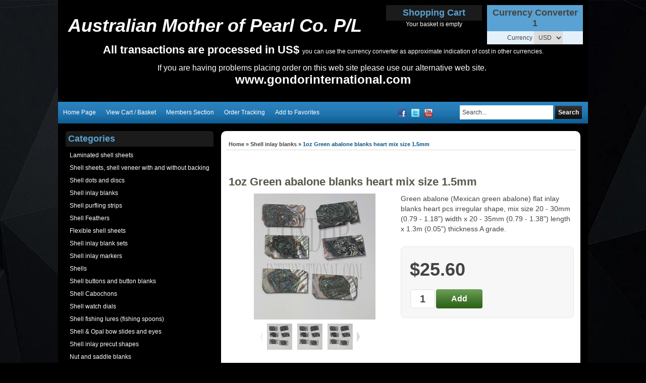

--- FILE ---
content_type: text/html; charset=utf-8
request_url: http://orders.mopsupplies.com/p/9072373/1oz-green-abalone-blanks-heart-mix-size-15mm.html
body_size: 84344
content:





<!DOCTYPE html>
    <html xmlns="http://www.w3.org/1999/xhtml" xmlns:og="http://ogp.me/ns#" xmlns:fb="https://www.facebook.com/2008/fbml">
    <head data-page-type="ProductDetail">
        <meta name="viewport" content="width=device-width" />
        <meta http-equiv="X-UA-Compatible" content="IE=edge" />

        <link rel="preconnect" href="//www.google.com" />
        <link rel="preconnect" href="//www.google-analytics.com" />
        <link rel="preconnect" href="//stats.g.doubleclick.net" />
        <link rel="preconnect" href="//vuf1dag6v8-1.algolianet.com" />

        <link rel="dns-prefetch" href="//static1.shop033.com" />
        <link rel="dns-prefetch" href="//static2.shop033.com" />
        <link rel="dns-prefetch" href="//static3.shop033.com" />
        <link rel="dns-prefetch" href="//static4.shop033.com" />
        <link rel="dns-prefetch" href="//static.shop033.com" />

        <script data-script-type='inline' >var loadDeferredStyles=function(n,t){var i=window.requestAnimationFrame||window.mozRequestAnimationFrame||window.webkitRequestAnimationFrame||window.msRequestAnimationFrame,r=function(n,t){var i=document.createElement("link"),r;i.rel="stylesheet";i.type="text/css";i.href=t;r=document.getElementById(n);r.parentElement.replaceChild(i,r)};i?i(function(){window.setTimeout(function(){r(n,t)},0)}):window.addEventListener("load",function(){r(n,t)})}</script>

        <meta name='geo.country' content='AU' />
<meta name='country' content='Australia' />
<meta name='state' content='Vic' />
<meta name='city' content='Werribee' />
<meta name='zipcode' content='3030' />



<meta name='Keywords' content='Green abalone blanks, Green abalone, Green abalone inlay blanks, Mexican green abalone inlay blanks, Marquetry, shell inlay, shell marquetry, shell plates, Haliotis fulgens, green abalone bow slides, violin bow slides' />
<meta name='Description' content='Green abalone (Mexican green abalone) flat inlay blanks heart pcs irregular shape, mix size 20 - 30mm  (0.79 - 1.18") width x 20 - 35mm (0.79 - 1.38") length x 1.3m (0.05") thickness A grade.' />

<title>1oz Green abalone blanks heart mix size 1.5mm Mother of Pearl Supplies</title>

<link href="/css/all?v=JX6CrBWIVi3unpm5VxcJCeIsC9N-rbF2r3Q2CY13gs01" rel="stylesheet"/>

                    <link rel="stylesheet" type="text/css" href="/css/style.ProductDetail.css" />

            <script type="text/javascript">
                var ThemeProps = {"LeftColumnWidth":{"Value":210,"Unit":1},"RightColumnWidth":{"Value":225,"Unit":1},"MainTableStyle":{"FontFamily":null,"FontSize":null,"FontColor":null,"FontWeight":null,"FontStyle":null,"Width":{"Value":1050,"Unit":1},"Height":null,"Border":{"Width":{"Value":0,"Unit":1},"Color":{"R":17,"G":116,"B":184},"CornerType":0,"CornerRadius":0},"Link":null,"LinkHover":null,"LinkVisited":null,"Alignment":{"Value":1},"TextAlign":null,"BackgroundColor":{"R":0,"G":0,"B":0},"HC":null,"ListHoverTextColor":null,"BackgroundImage":null,"BackgroundRepeat":null,"BackgroundPosition":null,"Margin":null,"Padding":null,"ListStyleImage":null,"ListStyle":null},"SectionSpacing":{"Value":0,"Unit":1},"PageType":1,"horizontalSectionsWidgetsCounts":{"Section1":2,"Section2":3,"Section3":2}};
            </script>
        
        

        <script data-script-type='inline' data-not-defer>function renderStars(n,t){n=n>t?5:n;n=Math.round(n);var r="";for(i=1;i<=n;i++)r+='<div class="star-rating2" style="cursor:default;"><a><\/a><\/div>';r&&(document.currentScript&&document.currentScript.insertAdjacentHTML?document.currentScript.insertAdjacentHTML("beforebegin",r):document.write(r))}</script>

        <script data-script-type='inline' >function ReloadCaptcha(n,t){n.src="Captcha.aspx?"+t+"=1&"+Math.floor(Math.random()*9999)}function CloseFancyBox(){window.$.fancybox.close()}function SetHostToSession(){window.location.pathname.toLowerCase().indexOf("/checkout/paymentoptions")==-1&&$.ajax({url:"/home/setsessionhost?h="+window.location.host,method:"GET"})}function SetFancyBoxStyles(){var n=999999;$("#fancybox-overlay").css("z-index",n+"");$("#fancybox-loading").css("z-index",n+100+"");$("#fancybox-tmp").css("z-index",n+900+"");$("#fancybox-wrap").css("z-index",n+910+"");$("#fancybox-outer").css("z-index",n+920+"");$("#fancy-bg-n").css("z-index",n+930+"");$("#fancy-bg-ne").css("z-index",n+940+"");$("#fancy-bg-e").css("z-index",n+950+"");$("#fancy-bg-se").css("z-index",n+960+"");$("#fancy-bg-s").css("z-index",n+970+"");$("#fancy-bg-sw").css("z-index",n+980+"");$("#fancy-bg-w").css("z-index",n+990+"");$("#fancy-bg-nw").css("z-index",n+1e3+"");$("#fancybox-inner").css("z-index",n+1010+"");$("#fancybox-close").css("z-index",n+1020+"");$("#fancybox-left").css("z-index",n+1030+"");$("#fancybox-right").css("z-index",n+1040+"")}function ShowMessage(n,t){var r="",i;t=="Your password is successfully updated."&&(r="var root = window.location.protocol+ '//' +window.location.host;window.location.href = root;");i="<div  style='text-align: center;background-color:#ffffff;position:relative;top:30px;width:440px;height:120px'>";i=i+"\t<div id='div_Message'>"+t+"<\/div><br/>";i=i+"\t<p style='text-align: center'><a class='wButton wButtonSmall' onclick='$.fancybox.close();closeWindow();' id='btn_Message'>"+Widgets_Global_Ok+"<\/a><\/p>";i=i+"<\/div>";i=i+"<script>";i=i+"function closeWindow(){";i=i+r;i=i+"}";i=i+"<\/script>";SetFancyBoxStyles();$.fancybox.open({src:t,type:"html",opts:{}})}function ismaxlength(n){var t=n.getAttribute?parseInt(n.getAttribute("maxlength")):"";n.getAttribute&&n.value.length>t&&(n.value=n.value.substring(0,t))}function ParsePriceByActiveCurrency(n,t){return ParsePriceByCurrencies(n,t,ActiveCurrency,ActiveCurrencySymbol)}function ParsePriceBySiteCurrency(n,t){return ParsePriceByCurrencies(n,t,SiteCurrency,CurrencySymbol)}function ParsePriceByCurrencies(n,t,i,r){var u,f;return n=t?formatNumber(n):n,i==SiteCurrency||i=="TRY"?u=CurrencyDisplayStyle==1?r+n:n+r:(f=r!=""?i.substr(0,2)+" "+r:i,u=CurrencyDisplayStyle==1?f+n:n+f),u}function AddProductsToBasket(n,t,i){var r="/Basket/Add?productIds="+n+"&b="+t;i&&i>1&&(r+="&quantity="+i);$.ajax({url:r,method:"GET",dataType:"json",success:function(n){if(n)if(n.ShowPopup){var t=$("<div />");t.html(n.Html);$.fancybox.open({src:t[0].outerHTML,modal:!0,type:"html",opts:{}})}else window.location.href="/Basket"},error:function(){}})}function openZoneSelectionPopup(n,t){var i="/PriceZone",r;i+="?setCurrency=";i+=typeof t=="undefined"||t?"true":"false";n&&(i+="&preventClose=true");r={toolbar:!1,smallBtn:!1,width:500,height:450,touch:!1,afterShow:function(){var n=$(".fancybox-inner","#fancybox-container-1");n.addClass("fancybox-site-preference")}};n&&(r.clickSlide=!1);$.ajax({url:i,method:"GET",dataType:"json",success:function(n){if(!n||!n.SkipPopup){var t=$("<div />");t.html(n.Html);$.fancybox.getInstance()||$.fancybox.open({src:t[0].outerHTML,modal:!0,type:"html",opts:r})}}})}function invalidFormHandler(n,t){var i=[];t.errorList.length&&$.each(t.errorList,function(){$.inArray(this.message,i)<0&&i.push(this.message)});i.length!=0&&$.fancybox.open('<div style="padding: 15px 40px 15px 15px; font-size: 16px;">'+i.join("'<br/>'")+"<\/div>")}function invalidPopupHandler(n,t){var i=[];t!=null&&t.errorList!=null&&t.errorList.length&&$.each(t.errorList,function(){$.inArray(this.message,i)<0&&i.push(this.message)});i.length!=0&&$.fancybox.open('<div style="width:320px; height:45px;padding:15px !important;font-size:14px; line-height:15px; position:relative;">'+i.join("'<br/>'")+"<\/div>")}function AddProductPopupCTA(n){var f={errorList:[]},h=$(".js-add-product-popup div.variants select"),b,c,k,d,e,g,o,r,nt,a,tt,it,s,l,t,i,ut,w,u;if(h&&h.length>0)for(i=0;i<h.length;i++)if(b=$(h[i]).attr("data-val")==="true",b&&$(h[i]).val()==="")return f.errorList.push({message:'Please select <b>"'+$(h[i]).attr("data-val-required")+'"<\/b>',element:h[i]}),$(".js-add-product-popup").trigger("add-product-popup-validation-error",f),!1;if(c=$(".js-add-product-popup div.variants div.variantsAsRadioButton"),c&&c.length>0)for(r=0;r<c.length;r++)if(k=$(c[r]).attr("variant-group-name"),d=$(".js-add-product-popup div.variants div.variantsAsRadioButton input[name="+k+"]:checked").val(),!d)return f.errorList.push({message:$(c[r]).attr("variant-group-msg"),element:c[r]}),$(".js-add-product-popup").trigger("add-product-popup-validation-error",f),!1;if(e=$(".js-add-product-popup input[type='hidden'][class='text-variant image-variant']"),e&&e.length>0)for(t=0;t<e.length;t++)if(g=$(e[t]).attr("data-val")==="true",g&&$(e[t]).val()==="")return f.errorList.push({message:'Please upload <b>"'+$(e[t]).attr("data-val-required")+'"<\/b>',element:e[t]}),$(".js-add-product-popup").trigger("add-product-popup-validation-error",f),!1;if(o=$(".js-add-product-popup .js-text-variant-inputs"),o&&o.length>0)for(r=0;r<o.length;r++)if(nt=$(o[r]).attr("data-val")==="true",nt&&$(o[r]).val()==="")return f.errorList.push({message:'Please enter <b>"'+$(o[r]).attr("data-val-required")+'"<\/b>',element:o[r]}),$(".js-add-product-popup").trigger("add-product-popup-validation-error",f),!1;for(a=$(".js-cta-button"),a.attr("disabled","disabled"),a.addClass("processing_btn"),tt=$("span.processing",a),it=$("span.continue",a),tt.show(),it.hide(),s=$(".js-product-id"),l=[],t=0;t<s.length;t++){var v=$("input[type=radio]:checked",s[t]),y=$("select option:selected",s[t]),ft=$(s[t]).data("productid"),et=$(".js-product-quantity",s[t]).val(),p=$(".image-variant",s[t]),rt=[];for(i=0;i<p.length;i++)ut=$(p[i]).data("imagevariantid"),rt[i]={key:ut,value:$(p[i]).val()};w=$(".js-text-variant-inputs",s[t]);u={};w.length>0&&(u.TextVariants=[]);w.each(function(n){var t=$(this).data("variant-id");u.TextVariants[n]={key:t,value:$(this).val()}});u.ProductId=ft;v.val()!=null&&(u.Variants=[v.val()],u.VariantId=v.val());y.val()!=null&&(u.Variants=[y.val()],u.VariantId=y.val());u.ImageVariants=rt;u.Quantity=et;l.push(u)}$.ajax({url:"/Basket/Add",data:JSON.stringify(l),method:"POST",contentType:"application/json",success:function(t){var u,r,f,i,e,o;if(t&&t.success){for(typeof sendAddToCartAnalytics=="function"&&sendAddToCartAnalytics.call(),u=0;u<l.length;u++)(self.personyze=self.personyze||[]).push(["Product Added to cart",l[u].ProductId,"Quantity",l[u].Quantity]);window.location.href=n?"/Basket":"/Basket"}else if(t.outOfStockProducts&&t.outOfStockProducts.length>0&&(r=t.errorMessage,r!="")){r.indexOf("{0}")>-1&&(f=$.map(t.outOfStockProducts,function(n){return $("#hdnProductTitle_"+n).val()}),r=r.replace("{0}",f.join()));$("#divOutOfStock").html(r).show();i=$(".js-cta-button");i.removeAttr("disabled");i.removeClass("processing_btn");e=$("span.processing",i);o=$("span.continue",i);e.hide();o.show();i.off();i.on("click",function(){$.fancybox.close()})}}})}function formatNumber(n){var u,o,t,i,e,f,r;if(isNaN(parseInt(n)))return"NaN";if(u=n,o=n<0?-1:1,u*=Math.pow(10,NumDigitsAfterDecimal),u=Math.round(Math.abs(u)),u/=Math.pow(10,NumDigitsAfterDecimal),u*=o,t=new String(u),!1&&n<1&&n>-1&&n!=0&&(t=n>0?t.substring(1,t.length):"-"+t.substring(2,t.length)),!0&&(n>=1e3||n<=-1e3))for(i=t.indexOf("."),i<0&&(i=t.length),i-=3;i>=1;)t=t.substring(0,i)+","+t.substring(i,t.length),i-=3;if(e=t.indexOf("."),e==-1){for(f="",r=0;r<NumDigitsAfterDecimal;r++){if(r==0){f=".0";continue}f+="0"}t=t+f}else for(f=new String(t.substring(e+1)),r=f.length;r<NumDigitsAfterDecimal;r++)t=t+"0";return!1&&n<0&&(t="("+t.substring(1,t.length)+")"),t=t.replace(".","#"),t=t.replace(",",ThousandDigitsSeperator),t.replace("#",NumDigitsSeperator)}function isFunction(n){return typeof n=="function"&&n!=null}function isObject(n){return n&&typeof n=="object"||isFunction(n)}function renderStars(n,t){n=n>t?5:n;n=Math.round(n);var r="";for(i=1;i<=n;i++)r+='<div class="star-rating2" style="cursor:default;"><a><\/a><\/div>';r&&(document.currentScript&&document.currentScript.insertAdjacentHTML?document.currentScript.insertAdjacentHTML("beforebegin",r):document.write(r))}function isNumeric(n){return n.match(/^\d+$/)==null?!1:!0}function isValidEmailAddress(n){return n.match(/\b[A-Z0-9._%-]+@[A-Z0-9.-]+\.[A-Z]{2,4}\b/i)}function FixIePngRules(n){var i=!1,t=n.style,r=t.background,u=t.backgroundImage;return(r||u)&&(i=t.background.toLowerCase().indexOf(".png")>0||t.backgroundImage.toLowerCase().indexOf(".png")>0),i}function setSectionsWidthsAndHeights(){var r=$(".LeftColumn")?$(".LeftColumn").height():0,u=$(".RightColumn")?$(".RightColumn").height():0,f=$(".CenterColumn").height(),n=Math.max(r,u,f);$(".LeftSectionOut")&&$(".LeftSectionIn")&&$(".LeftSection")&&($(".LeftSectionOut").height(n),$(".LeftSectionIn").height(n),$(".LeftSection").height(n));$(".RightSectionOut")&&$(".RightSectionIn")&&$(".RightSection")&&($(".RightSectionOut").height(n),$(".RightSectionIn").height(n),$(".RightSection").height(n));var e=$(".Section3Column")?$(".Section3Column").height():0,o=$(".Section4Column")?$(".Section4Column").height():0,t=Math.max(e,o);$(".Section3Out")&&$(".Section3In")&&$(".Section3")&&($(".Section3Out").height(t),$(".Section3In").height(t),$(".Section3").height(t));$(".Section4Out")&&$(".Section4In")&&$(".Section4")&&($(".Section4Out").height(t),$(".Section4In").height(t),$(".Section4").height(t));var s=$(".Section6Column")?$(".Section6Column").height():0,h=$(".Section7Column")?$(".Section7Column").height():0,i=Math.max(s,h);$(".Section6Out")&&$(".Section6In")&&$(".Section6")&&($(".Section6Out").height(i),$(".Section6In").height(i),$(".Section6").height(i));$(".Section7Out")&&$(".Section7In")&&$(".Section7")&&($(".Section7Out").height(i),$(".Section7In").height(i),$(".Section7").height(i));SetHeightOfParentFrameOnFacebook()}function getObjectProperty(n,t,i,r){var u=n,f;if(u===null||u===undefined)return null;for(f=0;f<t.length;f++){if(u[t[f]]===null||u[t[f]]===undefined)return i==undefined?null:i;u=u[t[f]]}if(r)switch(r){case"int":return parseInt(u);case"boolean":return u==="true"||u===!0;default:return u}else return u}function setMaxWidthOfImages(){var u,l;if(window.ThemeProps){u=getObjectProperty(ThemeProps,["MainTableStyle","Width","Value"]);l=getObjectProperty(ThemeProps,["MainTableStyle","Width","Unit"]);u=l==1?u:Math.round($("body").width()*u/100);u=u-getObjectProperty(ThemeProps,["MainTableStyle","Border","Width","Value"],0,"int");var o=getObjectProperty(ThemeProps,["SectionSpacing","Value"]),s=u-4*o,f=getObjectProperty(ThemeProps,["LeftColumnWidth","Value"]),a=getObjectProperty(ThemeProps,["LeftColumnWidth","Unit"]),e=getObjectProperty(ThemeProps,["RightColumnWidth","Value"]),v=getObjectProperty(ThemeProps,["RightColumnWidth","Unit"]);f==null&&(f=200,a=1);e==null&&(e=200,v=1);f=a==1?f:Math.round(s*f/100);e=v==1?e:Math.round(s*e/100);var h=s-f-e,y=h+2*o,p=o,w=Math.round((h-o)/2);ThemeProps.PageType==6&&(h=s,y=s,p=0);var t={leftColumnWidth:f,centerAreaWidthWithSpaces:y,centerAreaPaddings:p,rightColumnWidth:e,centerAreaWidth:h,section4Width:w,maintableWidth:u-2*o,sectionSpacing:o},i=".{0} .RichText .wCenter img {max-width:{1}px;} ",n="",r=0,c=t.maintableWidth-2*t.sectionSpacing;ThemeProps.horizontalSectionsWidgetsCounts&&ThemeProps.horizontalSectionsWidgetsCounts.Section2&&ThemeProps.horizontalSectionsWidgetsCounts.Section2>1&&(c=Math.round((c-(ThemeProps.horizontalSectionsWidgetsCounts.Section2-1)*t.sectionSpacing)/ThemeProps.horizontalSectionsWidgetsCounts.Section2));n=n+String.format(i,"LeftSection",t.leftColumnWidth-r);n=n+String.format(i,"RightSection",t.rightColumnWidth-r);n=n+String.format(i,"HeaderSection",t.maintableWidth-r);n=n+String.format(i,"FooterSection",t.maintableWidth-r);n=n+String.format(i,"Section1",220-r);n=n+String.format(i,"Section2",c-r);n=n+String.format(i,"Section3",t.section4Width-r);n=n+String.format(i,"Section4",t.section4Width-r);n=n+String.format(i,"Section5",t.centerAreaWidth-r);n=n+String.format(i,"Section6",t.section4Width-r);n=n+String.format(i,"Section7",t.section4Width-r);n=n+String.format(i,"Section8",t.centerAreaWidth-r);$('<style id="MaxWidthRules">'+n+"<\/style>").appendTo("head")}}function setHorizontalSectionsWidgetsHeights(){for(var f=$("tr.horizontalWidgetContainer"),i,r,n,e,t,u=0;u<f.length;u++){for(i=f[u],r=0,t=0;t<i.cells.length;t++)n=i.cells[t],$(n).height()>r&&(r=$(n).height(),e=n);for(t=0;t<i.cells.length;t++)n=i.cells[t],e!=n&&$(n).height()<r&&$(n.childNodes[0]).height(r)}SetHeightOfParentFrameOnFacebook()}function compareSectionHeights(n,t){var i=getSectionWidgetsTotalHeight(n),r=getSectionWidgetsTotalHeight(t),u=getSectionWidgetsCount(n),f=getSectionWidgetsCount(t);(u==0&&($("#ctl00_tdSection"+t).width("100%"),$("#ctl00_tdSection"+n).width("0px")),f==0&&($("#ctl00_tdSection"+n).width("100%"),$("#ctl00_tdSection"+t).width("0px")),u!=0&&f!=0&&i!=r)&&(i>r?adjustSectionHeight(t,i,r,f):adjustSectionHeight(n,r,i,u))}function adjustSectionHeight(n,t,i,r){$(".Section"+n+"Widget").each(function(){var n=0;n=$(this).find(".wCenter").height()+(t-i)/r;$(this).find(".wCenter").height(n)})}function getSectionWidgetsTotalHeight(n){var t=0;return $(".Section"+n+"Widget").each(function(){t+=$(this).height()}),t}function getSectionWidgetsCount(n){var t=0;return $(".Section"+n+"Widget").each(function(){t++}),t}function Querystring(n){var i,t;if(this.params={},n==null&&(n=location.search.substring(1,location.search.length)),n.length!=0)for(n=n.replace(/\+/g," "),i=n.split("&"),t=0;t<i.length;t++){var r=i[t].split("="),u=decodeURIComponent(r[0]),f=r.length==2?decodeURIComponent(r[1]):u;this.params[u]=f}}function AddToFav(n,t){var i=navigator.userAgent.toLowerCase();i.indexOf("safari")!=-1&&alert("Press ctrl+D to bookmark (Command+D for macs) after you click Ok");document.all?window.external.AddFavorite(n,t):window.sidebar?window.sidebar.addPanel(t,n,""):window.chrome&&alert("Press ctrl+D to bookmark (Command+D for macs) after you click Ok")}function HideShowSections_WhichDoNotHaveWidgets(n){for(var i,u,t=0,r=HideShowSectioncontainerClassList.length;t<r;t++)i=$("."+HideShowSectioncontainerClassList[t]),i.length==1&&(u=$("."+HideShowSectioncontainerClassList[t]+" .wWrapperOut"),u.length==0&&(i[0].style.display=n?"none":"inline"))}function SetHeightOfParentFrameOnFacebook(){$(function(){var t,i,n;if(top!==self){if(t=document.domain.toLowerCase(),i=t.split("."),!setHeightOfParentFrameOnFacebook_Done){if(n=!1,typeof ThemeProps=="undefined")try{n=window.parent.ThemeProps?window.parent.ThemeProps.UseFBTheme:!1}catch(r){n=!1}else n=ThemeProps.UseFBTheme;t.indexOf("shop033.com")>=0&&i.length>0&&n&&(document.domain="shop033.com");setHeightOfParentFrameOnFacebook_Done=!0}try{window.parent&&window.parent.Ashop&&window.parent.Ashop.Renderer&&window.parent.Ashop.Renderer.setIframeHeight($("body").height()+300)}catch(u){}}})}function getInternetExplorerVersion(){var n=-1,t,i;return navigator.appName=="Microsoft Internet Explorer"&&(t=navigator.userAgent,i=new RegExp("MSIE ([0-9]{1,}[.0-9]{0,})"),i.exec(t)!=null&&(n=parseFloat(RegExp.$1))),n}function mbi1(){$("#lc").hide()}function mbi2(){}function SetWidthOfDropdownCustomPagesMenu(){setTimeout(function(){for(var t=$(".CustomPagesMenu"),i,r,u,n=0;n<t.length;n++)i=$(t[n]).find("select")[0],i&&(r=$(i).width(),u=$("<style>"+("."+$(t[n].parentNode).attr("class").split(" ")[0]+" .CustomPagesMenu option")+" { width: "+(r-30)+"px; }<\/style>"),$("html > head").append(u))},2e3)}function AshopKissMetricsAddIdentity(n){if(!window._kmq){setTimeout(function(){AshopKissMetricsAddIdentity(n)},1e3);return}_kmq.push(["identify",n+""])}function AshopKissMetricsAddEvent(n){if(!window._kmq){setTimeout(function(){AshopKissMetricsAddEvent(n)},1e3);return}window.kissMetricsEventDate&&(n.properties||(n.properties={}),n.properties.EventDate=kissMetricsEventDate,n.properties.EventDateTime=kissMetricsEventDateTime);n.properties?_kmq.push(["record",n.name,n.properties]):_kmq.push(["record",n.name])}function AshopKissMetricsAddClickEvent(n){if(!window._kmq){setTimeout(function(){AshopKissMetricsAddClickEvent(n)},1e3);return}n.className?_kmq.push(["trackClick",n.className,n.name]):_kmq.push(["trackClick",n.id,n.name])}function GALink(n){if(window._gaq&&typeof _gaq._getAsyncTracker=="function"){var t=_gaq._getAsyncTracker();document.location.href=t._getLinkerUrl(n)}else document.location.href=n}function clearAllStyleTagsExceptRenderCritical(){for(var t=document.querySelectorAll("style:not([data-style-type]"),n=t.length-1;n>=0;n--)t[n].parentNode.removeChild(t[n])}function checkAndLoadDeferedImages(){function h(n){for(var i,t=0;t<n.length;t++)i=n[t],i.intersectionRatio>0&&(f.unobserve(i.target),e(i.target))}function i(n){for(var i,t=0;t<n.length;t++)i=n[t],e(i)}function e(n){var t=n.getAttribute("data-src");t&&(n.src=t,n.removeAttribute("data-src"));n.removeAttribute("data-image-defered")}var f,c=document.body.querySelectorAll(".slider img[data-src]:not([src])"),r,u,n,o,s,t;(i(c),r=document.body.querySelectorAll(".bxslider img[data-src]:not([src])"),r!=null&&r.length>0&&i(r),u=document.body.querySelectorAll("img[data-ignore-defer='true']"),u!=null&&u.length>0&&i(u),n=document.body.querySelector(".MagicZoomPlus img"),n!=null&&(o=n.src,s=n.getAttribute("data-src"),s!==null&&o!==null&&n.removeAttribute("src")),t=document.body.querySelectorAll("img[data-src]:not([src]):not([data-image-defered])"),t.length!==0)&&("IntersectionObserver"in window?(f=new IntersectionObserver(h,{root:null,rootMargin:"0px",threshold:0}),setTimeout(function(){for(var i,n=0;n<t.length;n++)i=t[n],f.observe(i),i.setAttribute("data-image-defered","true")},500)):setTimeout(function(){i(t)},500))}function checkAndInitDeferredItems(n,t){function o(n){for(var r,i=0;i<n.length;i++)r=n[i],r.intersectionRatio>0&&(u.unobserve(r.target),t(r.target))}function s(n){for(var i=0;i<n.length;i++)t(n[i])}var i=document.body.querySelectorAll(n),e,u,r,f;if(i.length!==0)if(e={root:null,rootMargin:"0px",threshold:0},"IntersectionObserver"in window)for(u=new IntersectionObserver(o,e),r=0;r<i.length;r++)f=i[r],u.observe(f),f.setAttribute("data-defer-registered","true");else s(i)}function clearAllLinkTags(){for(var i=document.querySelectorAll("link[rel=stylesheet]"),t,n=0;n<i.length;n++)t=i[n],t.parentNode.removeChild(t)}function applyOnlyRenderCriticalCSS(){clearAllStyleTagsExceptRenderCritical();clearAllLinkTags()}function applyRenderCriticalCSS(){clearAllLinkTags()}function setAffiliateFromLandingQuery(){if(typeof landingQueryString!="undefined"){landingQueryString.indexOf("?")==0&&(landingQueryString=landingQueryString.substring(1));var n=new Querystring(landingQueryString);return landingQueryString.indexOf("gp_aid=")>-1?{type:"gp_aid",id:Querystring.prototype.get.call(n,"gp_aid")}:landingQueryString.indexOf("sscid=")>-1?{type:"sscid",id:Querystring.prototype.get.call(n,"sscid")}:landingQueryString.indexOf("afid=")>-1?{type:"afid",id:Querystring.prototype.get.call(n,"afid")}:landingQueryString.indexOf("cjdata=")>-1?{type:"cjdata",id:Querystring.prototype.get.call(n,"cjdata")}:landingQueryString==="no-track"?{type:"no-track"}:landingQueryString==="do-not-track"?{type:"do-not-track"}:{type:"else"}}}var fileref,HideShowSectioncontainerClassList,setHeightOfParentFrameOnFacebook_Done;!function(n,t){"use strict";"object"==typeof module&&"object"==typeof module.exports?module.exports=n.document?t(n,!0):function(n){if(!n.document)throw new Error("jQuery requires a window with a document");return t(n)}:t(n)}("undefined"!=typeof window?window:this,function(n,t){"use strict";function hr(n,t,i){var r,u=(t=t||f).createElement("script");if(u.text=n,i)for(r in df)i[r]&&(u[r]=i[r]);t.head.appendChild(u).parentNode.removeChild(u)}function it(n){return null==n?n+"":"object"==typeof n||"function"==typeof n?bt[or.call(n)]||"object":typeof n}function hi(n){var t=!!n&&"length"in n&&n.length,i=it(n);return!u(n)&&!tt(n)&&("array"===i||0===t||"number"==typeof t&&t>0&&t-1 in n)}function v(n,t){return n.nodeName&&n.nodeName.toLowerCase()===t.toLowerCase()}function li(n,t,r){return u(t)?i.grep(n,function(n,i){return!!t.call(n,i,n)!==r}):t.nodeType?i.grep(n,function(n){return n===t!==r}):"string"!=typeof t?i.grep(n,function(n){return wt.call(t,n)>-1!==r}):i.filter(t,n,r)}function wr(n,t){while((n=n[t])&&1!==n.nodeType);return n}function ne(n){var t={};return i.each(n.match(l)||[],function(n,i){t[i]=!0}),t}function ut(n){return n}function dt(n){throw n;}function br(n,t,i,r){var f;try{n&&u(f=n.promise)?f.call(n).done(t).fail(i):n&&u(f=n.then)?f.call(n,t,i):t.apply(void 0,[n].slice(r))}catch(n){i.apply(void 0,[n])}}function ni(){f.removeEventListener("DOMContentLoaded",ni);n.removeEventListener("load",ni);i.ready()}function re(n,t){return t.toUpperCase()}function y(n){return n.replace(te,"ms-").replace(ie,re)}function at(){this.expando=i.expando+at.uid++}function ee(n){return"true"===n||"false"!==n&&("null"===n?null:n===+n+""?+n:ue.test(n)?JSON.parse(n):n)}function dr(n,t,i){var r;if(void 0===i&&1===n.nodeType)if(r="data-"+t.replace(fe,"-$&").toLowerCase(),"string"==typeof(i=n.getAttribute(r))){try{i=ee(i)}catch(n){}o.set(n,t,i)}else i=void 0;return i}function tu(n,t,r,u){var s,h,c=20,l=u?function(){return u.cur()}:function(){return i.css(n,t,"")},o=l(),e=r&&r[3]||(i.cssNumber[t]?"":"px"),f=(i.cssNumber[t]||"px"!==e&&+o)&&vt.exec(i.css(n,t));if(f&&f[3]!==e){for(o/=2,e=e||f[3],f=+o||1;c--;)i.style(n,t,f+e),(1-h)*(1-(h=l()/o||.5))<=0&&(c=0),f/=h;f*=2;i.style(n,t,f+e);r=r||[]}return r&&(f=+f||+o||0,s=r[1]?f+(r[1]+1)*r[2]:+r[2],u&&(u.unit=e,u.start=f,u.end=s)),s}function oe(n){var r,f=n.ownerDocument,u=n.nodeName,t=ai[u];return t||(r=f.body.appendChild(f.createElement(u)),t=i.css(r,"display"),r.parentNode.removeChild(r),"none"===t&&(t="block"),ai[u]=t,t)}function ft(n,t){for(var e,u,f=[],i=0,o=n.length;i<o;i++)(u=n[i]).style&&(e=u.style.display,t?("none"===e&&(f[i]=r.get(u,"display")||null,f[i]||(u.style.display="")),""===u.style.display&&ti(u)&&(f[i]=oe(u))):"none"!==e&&(f[i]="none",r.set(u,"display",e)));for(i=0;i<o;i++)null!=f[i]&&(n[i].style.display=f[i]);return n}function s(n,t){var r;return r="undefined"!=typeof n.getElementsByTagName?n.getElementsByTagName(t||"*"):"undefined"!=typeof n.querySelectorAll?n.querySelectorAll(t||"*"):[],void 0===t||t&&v(n,t)?i.merge([n],r):r}function vi(n,t){for(var i=0,u=n.length;i<u;i++)r.set(n[i],"globalEval",!t||r.get(t[i],"globalEval"))}function eu(n,t,r,u,f){for(var e,o,p,a,w,v,h=t.createDocumentFragment(),y=[],l=0,b=n.length;l<b;l++)if((e=n[l])||0===e)if("object"===it(e))i.merge(y,e.nodeType?[e]:e);else if(fu.test(e)){for(o=o||h.appendChild(t.createElement("div")),p=(ru.exec(e)||["",""])[1].toLowerCase(),a=c[p]||c._default,o.innerHTML=a[1]+i.htmlPrefilter(e)+a[2],v=a[0];v--;)o=o.lastChild;i.merge(y,o.childNodes);(o=h.firstChild).textContent=""}else y.push(t.createTextNode(e));for(h.textContent="",l=0;e=y[l++];)if(u&&i.inArray(e,u)>-1)f&&f.push(e);else if(w=i.contains(e.ownerDocument,e),o=s(h.appendChild(e),"script"),w&&vi(o),r)for(v=0;e=o[v++];)uu.test(e.type||"")&&r.push(e);return h}function ri(){return!0}function et(){return!1}function su(){try{return f.activeElement}catch(n){}}function yi(n,t,r,u,f,e){var o,s;if("object"==typeof t){"string"!=typeof r&&(u=u||r,r=void 0);for(s in t)yi(n,s,r,u,t[s],e);return n}if(null==u&&null==f?(f=r,u=r=void 0):null==f&&("string"==typeof r?(f=u,u=void 0):(f=u,u=r,r=void 0)),!1===f)f=et;else if(!f)return n;return 1===e&&(o=f,(f=function(n){return i().off(n),o.apply(this,arguments)}).guid=o.guid||(o.guid=i.guid++)),n.each(function(){i.event.add(this,t,f,u,r)})}function hu(n,t){return v(n,"table")&&v(11!==t.nodeType?t:t.firstChild,"tr")?i(n).children("tbody")[0]||n:n}function ye(n){return n.type=(null!==n.getAttribute("type"))+"/"+n.type,n}function pe(n){return"true/"===(n.type||"").slice(0,5)?n.type=n.type.slice(5):n.removeAttribute("type"),n}function cu(n,t){var u,c,f,s,h,l,a,e;if(1===t.nodeType){if(r.hasData(n)&&(s=r.access(n),h=r.set(t,s),e=s.events)){delete h.handle;h.events={};for(f in e)for(u=0,c=e[f].length;u<c;u++)i.event.add(t,f,e[f][u])}o.hasData(n)&&(l=o.access(n),a=i.extend({},l),o.set(t,a))}}function we(n,t){var i=t.nodeName.toLowerCase();"input"===i&&iu.test(n.type)?t.checked=n.checked:"input"!==i&&"textarea"!==i||(t.defaultValue=n.defaultValue)}function ot(n,t,f,o){t=er.apply([],t);var l,w,a,v,h,b,c=0,y=n.length,d=y-1,p=t[0],k=u(p);if(k||y>1&&"string"==typeof p&&!e.checkClone&&ae.test(p))return n.each(function(i){var r=n.eq(i);k&&(t[0]=p.call(this,i,r.html()));ot(r,t,f,o)});if(y&&(l=eu(t,n[0].ownerDocument,!1,n,o),w=l.firstChild,1===l.childNodes.length&&(l=w),w||o)){for(v=(a=i.map(s(l,"script"),ye)).length;c<y;c++)h=l,c!==d&&(h=i.clone(h,!0,!0),v&&i.merge(a,s(h,"script"))),f.call(n[c],h,c);if(v)for(b=a[a.length-1].ownerDocument,i.map(a,pe),c=0;c<v;c++)h=a[c],uu.test(h.type||"")&&!r.access(h,"globalEval")&&i.contains(b,h)&&(h.src&&"module"!==(h.type||"").toLowerCase()?i._evalUrl&&i._evalUrl(h.src):hr(h.textContent.replace(ve,""),b,h))}return n}function lu(n,t,r){for(var u,e=t?i.filter(t,n):n,f=0;null!=(u=e[f]);f++)r||1!==u.nodeType||i.cleanData(s(u)),u.parentNode&&(r&&i.contains(u.ownerDocument,u)&&vi(s(u,"script")),u.parentNode.removeChild(u));return n}function yt(n,t,r){var o,s,h,f,u=n.style;return(r=r||ui(n))&&(""!==(f=r.getPropertyValue(t)||r[t])||i.contains(n.ownerDocument,n)||(f=i.style(n,t)),!e.pixelBoxStyles()&&pi.test(f)&&be.test(t)&&(o=u.width,s=u.minWidth,h=u.maxWidth,u.minWidth=u.maxWidth=u.width=f,f=r.width,u.width=o,u.minWidth=s,u.maxWidth=h)),void 0!==f?f+"":f}function au(n,t){return{get:function(){if(!n())return(this.get=t).apply(this,arguments);delete this.get}}}function ge(n){if(n in wu)return n;for(var i=n[0].toUpperCase()+n.slice(1),t=pu.length;t--;)if((n=pu[t]+i)in wu)return n}function bu(n){var t=i.cssProps[n];return t||(t=i.cssProps[n]=ge(n)||n),t}function ku(n,t,i){var r=vt.exec(t);return r?Math.max(0,r[2]-(i||0))+(r[3]||"px"):t}function wi(n,t,r,u,f,e){var o="width"===t?1:0,h=0,s=0;if(r===(u?"border":"content"))return 0;for(;o<4;o+=2)"margin"===r&&(s+=i.css(n,r+w[o],!0,f)),u?("content"===r&&(s-=i.css(n,"padding"+w[o],!0,f)),"margin"!==r&&(s-=i.css(n,"border"+w[o]+"Width",!0,f))):(s+=i.css(n,"padding"+w[o],!0,f),"padding"!==r?s+=i.css(n,"border"+w[o]+"Width",!0,f):h+=i.css(n,"border"+w[o]+"Width",!0,f));return!u&&e>=0&&(s+=Math.max(0,Math.ceil(n["offset"+t[0].toUpperCase()+t.slice(1)]-e-s-h-.5))),s}function du(n,t,r){var f=ui(n),u=yt(n,t,f),s="border-box"===i.css(n,"boxSizing",!1,f),o=s;if(pi.test(u)){if(!r)return u;u="auto"}return o=o&&(e.boxSizingReliable()||u===n.style[t]),("auto"===u||!parseFloat(u)&&"inline"===i.css(n,"display",!1,f))&&(u=n["offset"+t[0].toUpperCase()+t.slice(1)],o=!0),(u=parseFloat(u)||0)+wi(n,t,r||(s?"border":"content"),o,f,u)+"px"}function h(n,t,i,r,u){return new h.prototype.init(n,t,i,r,u)}function bi(){fi&&(!1===f.hidden&&n.requestAnimationFrame?n.requestAnimationFrame(bi):n.setTimeout(bi,i.fx.interval),i.fx.tick())}function tf(){return n.setTimeout(function(){st=void 0}),st=Date.now()}function ei(n,t){var u,r=0,i={height:n};for(t=t?1:0;r<4;r+=2-t)i["margin"+(u=w[r])]=i["padding"+u]=n;return t&&(i.opacity=i.width=n),i}function rf(n,t,i){for(var u,f=(a.tweeners[t]||[]).concat(a.tweeners["*"]),r=0,e=f.length;r<e;r++)if(u=f[r].call(i,t,n))return u}function no(n,t,u){var f,y,w,c,b,h,o,l,k="width"in t||"height"in t,v=this,p={},s=n.style,a=n.nodeType&&ti(n),e=r.get(n,"fxshow");u.queue||(null==(c=i._queueHooks(n,"fx")).unqueued&&(c.unqueued=0,b=c.empty.fire,c.empty.fire=function(){c.unqueued||b()}),c.unqueued++,v.always(function(){v.always(function(){c.unqueued--;i.queue(n,"fx").length||c.empty.fire()})}));for(f in t)if(y=t[f],gu.test(y)){if(delete t[f],w=w||"toggle"===y,y===(a?"hide":"show")){if("show"!==y||!e||void 0===e[f])continue;a=!0}p[f]=e&&e[f]||i.style(n,f)}if((h=!i.isEmptyObject(t))||!i.isEmptyObject(p)){k&&1===n.nodeType&&(u.overflow=[s.overflow,s.overflowX,s.overflowY],null==(o=e&&e.display)&&(o=r.get(n,"display")),"none"===(l=i.css(n,"display"))&&(o?l=o:(ft([n],!0),o=n.style.display||o,l=i.css(n,"display"),ft([n]))),("inline"===l||"inline-block"===l&&null!=o)&&"none"===i.css(n,"float")&&(h||(v.done(function(){s.display=o}),null==o&&(l=s.display,o="none"===l?"":l)),s.display="inline-block"));u.overflow&&(s.overflow="hidden",v.always(function(){s.overflow=u.overflow[0];s.overflowX=u.overflow[1];s.overflowY=u.overflow[2]}));h=!1;for(f in p)h||(e?"hidden"in e&&(a=e.hidden):e=r.access(n,"fxshow",{display:o}),w&&(e.hidden=!a),a&&ft([n],!0),v.done(function(){a||ft([n]);r.remove(n,"fxshow");for(f in p)i.style(n,f,p[f])})),h=rf(a?e[f]:0,f,v),f in e||(e[f]=h.start,a&&(h.end=h.start,h.start=0))}}function to(n,t){var r,f,e,u,o;for(r in n)if(f=y(r),e=t[f],u=n[r],Array.isArray(u)&&(e=u[1],u=n[r]=u[0]),r!==f&&(n[f]=u,delete n[r]),(o=i.cssHooks[f])&&"expand"in o){u=o.expand(u);delete n[f];for(r in u)r in n||(n[r]=u[r],t[r]=e)}else t[f]=e}function a(n,t,r){var o,s,h=0,v=a.prefilters.length,e=i.Deferred().always(function(){delete l.elem}),l=function(){if(s)return!1;for(var o=st||tf(),t=Math.max(0,f.startTime+f.duration-o),i=1-(t/f.duration||0),r=0,u=f.tweens.length;r<u;r++)f.tweens[r].run(i);return e.notifyWith(n,[f,i,t]),i<1&&u?t:(u||e.notifyWith(n,[f,1,0]),e.resolveWith(n,[f]),!1)},f=e.promise({elem:n,props:i.extend({},t),opts:i.extend(!0,{specialEasing:{},easing:i.easing._default},r),originalProperties:t,originalOptions:r,startTime:st||tf(),duration:r.duration,tweens:[],createTween:function(t,r){var u=i.Tween(n,f.opts,t,r,f.opts.specialEasing[t]||f.opts.easing);return f.tweens.push(u),u},stop:function(t){var i=0,r=t?f.tweens.length:0;if(s)return this;for(s=!0;i<r;i++)f.tweens[i].run(1);return t?(e.notifyWith(n,[f,1,0]),e.resolveWith(n,[f,t])):e.rejectWith(n,[f,t]),this}}),c=f.props;for(to(c,f.opts.specialEasing);h<v;h++)if(o=a.prefilters[h].call(f,n,c,f.opts))return u(o.stop)&&(i._queueHooks(f.elem,f.opts.queue).stop=o.stop.bind(o)),o;return i.map(c,rf,f),u(f.opts.start)&&f.opts.start.call(n,f),f.progress(f.opts.progress).done(f.opts.done,f.opts.complete).fail(f.opts.fail).always(f.opts.always),i.fx.timer(i.extend(l,{elem:n,anim:f,queue:f.opts.queue})),f}function g(n){return(n.match(l)||[]).join(" ")}function nt(n){return n.getAttribute&&n.getAttribute("class")||""}function ki(n){return Array.isArray(n)?n:"string"==typeof n?n.match(l)||[]:[]}function tr(n,t,r,u){var f;if(Array.isArray(t))i.each(t,function(t,i){r||io.test(n)?u(n,i):tr(n+"["+("object"==typeof i&&null!=i?t:"")+"]",i,r,u)});else if(r||"object"!==it(t))u(n,t);else for(f in t)tr(n+"["+f+"]",t[f],r,u)}function af(n){return function(t,i){"string"!=typeof t&&(i=t,t="*");var r,f=0,e=t.toLowerCase().match(l)||[];if(u(i))while(r=e[f++])"+"===r[0]?(r=r.slice(1)||"*",(n[r]=n[r]||[]).unshift(i)):(n[r]=n[r]||[]).push(i)}}function vf(n,t,r,u){function e(s){var h;return f[s]=!0,i.each(n[s]||[],function(n,i){var s=i(t,r,u);return"string"!=typeof s||o||f[s]?o?!(h=s):void 0:(t.dataTypes.unshift(s),e(s),!1)}),h}var f={},o=n===ir;return e(t.dataTypes[0])||!f["*"]&&e("*")}function ur(n,t){var r,u,f=i.ajaxSettings.flatOptions||{};for(r in t)void 0!==t[r]&&((f[r]?n:u||(u={}))[r]=t[r]);return u&&i.extend(!0,n,u),n}function lo(n,t,i){for(var e,u,f,o,s=n.contents,r=n.dataTypes;"*"===r[0];)r.shift(),void 0===e&&(e=n.mimeType||t.getResponseHeader("Content-Type"));if(e)for(u in s)if(s[u]&&s[u].test(e)){r.unshift(u);break}if(r[0]in i)f=r[0];else{for(u in i){if(!r[0]||n.converters[u+" "+r[0]]){f=u;break}o||(o=u)}f=f||o}if(f)return f!==r[0]&&r.unshift(f),i[f]}function ao(n,t,i,r){var h,u,f,s,e,o={},c=n.dataTypes.slice();if(c[1])for(f in n.converters)o[f.toLowerCase()]=n.converters[f];for(u=c.shift();u;)if(n.responseFields[u]&&(i[n.responseFields[u]]=t),!e&&r&&n.dataFilter&&(t=n.dataFilter(t,n.dataType)),e=u,u=c.shift())if("*"===u)u=e;else if("*"!==e&&e!==u){if(!(f=o[e+" "+u]||o["* "+u]))for(h in o)if((s=h.split(" "))[1]===u&&(f=o[e+" "+s[0]]||o["* "+s[0]])){!0===f?f=o[h]:!0!==o[h]&&(u=s[0],c.unshift(s[1]));break}if(!0!==f)if(f&&n.throws)t=f(t);else try{t=f(t)}catch(n){return{state:"parsererror",error:f?n:"No conversion from "+e+" to "+u}}}return{state:"success",data:t}}var k=[],f=n.document,bf=Object.getPrototypeOf,d=k.slice,er=k.concat,si=k.push,wt=k.indexOf,bt={},or=bt.toString,kt=bt.hasOwnProperty,sr=kt.toString,kf=sr.call(Object),e={},u=function(n){return"function"==typeof n&&"number"!=typeof n.nodeType},tt=function(n){return null!=n&&n===n.window},df={type:!0,src:!0,noModule:!0},i=function(n,t){return new i.fn.init(n,t)},gf=/^[\s\uFEFF\xA0]+|[\s\uFEFF\xA0]+$/g,b,ci,ar,vr,yr,pr,l,kr,gt,lt,ai,fu,st,fi,gu,nf,uf,ht,ff,ef,of,di,gi,yf,ct,fr,oi,pf,wf;i.fn=i.prototype={jquery:"3.3.1",constructor:i,length:0,toArray:function(){return d.call(this)},get:function(n){return null==n?d.call(this):n<0?this[n+this.length]:this[n]},pushStack:function(n){var t=i.merge(this.constructor(),n);return t.prevObject=this,t},each:function(n){return i.each(this,n)},map:function(n){return this.pushStack(i.map(this,function(t,i){return n.call(t,i,t)}))},slice:function(){return this.pushStack(d.apply(this,arguments))},first:function(){return this.eq(0)},last:function(){return this.eq(-1)},eq:function(n){var i=this.length,t=+n+(n<0?i:0);return this.pushStack(t>=0&&t<i?[this[t]]:[])},end:function(){return this.prevObject||this.constructor()},push:si,sort:k.sort,splice:k.splice};i.extend=i.fn.extend=function(){var o,e,t,r,s,h,n=arguments[0]||{},f=1,l=arguments.length,c=!1;for("boolean"==typeof n&&(c=n,n=arguments[f]||{},f++),"object"==typeof n||u(n)||(n={}),f===l&&(n=this,f--);f<l;f++)if(null!=(o=arguments[f]))for(e in o)t=n[e],n!==(r=o[e])&&(c&&r&&(i.isPlainObject(r)||(s=Array.isArray(r)))?(s?(s=!1,h=t&&Array.isArray(t)?t:[]):h=t&&i.isPlainObject(t)?t:{},n[e]=i.extend(c,h,r)):void 0!==r&&(n[e]=r));return n};i.extend({expando:"jQuery"+("3.3.1"+Math.random()).replace(/\D/g,""),isReady:!0,error:function(n){throw new Error(n);},noop:function(){},isPlainObject:function(n){var t,i;return!(!n||"[object Object]"!==or.call(n))&&(!(t=bf(n))||"function"==typeof(i=kt.call(t,"constructor")&&t.constructor)&&sr.call(i)===kf)},isEmptyObject:function(n){var t;for(t in n)return!1;return!0},globalEval:function(n){hr(n)},each:function(n,t){var r,i=0;if(hi(n)){for(r=n.length;i<r;i++)if(!1===t.call(n[i],i,n[i]))break}else for(i in n)if(!1===t.call(n[i],i,n[i]))break;return n},trim:function(n){return null==n?"":(n+"").replace(gf,"")},makeArray:function(n,t){var r=t||[];return null!=n&&(hi(Object(n))?i.merge(r,"string"==typeof n?[n]:n):si.call(r,n)),r},inArray:function(n,t,i){return null==t?-1:wt.call(t,n,i)},merge:function(n,t){for(var u=+t.length,i=0,r=n.length;i<u;i++)n[r++]=t[i];return n.length=r,n},grep:function(n,t,i){for(var f,u=[],r=0,e=n.length,o=!i;r<e;r++)(f=!t(n[r],r))!==o&&u.push(n[r]);return u},map:function(n,t,i){var e,u,r=0,f=[];if(hi(n))for(e=n.length;r<e;r++)null!=(u=t(n[r],r,i))&&f.push(u);else for(r in n)null!=(u=t(n[r],r,i))&&f.push(u);return er.apply([],f)},guid:1,support:e});"function"==typeof Symbol&&(i.fn[Symbol.iterator]=k[Symbol.iterator]);i.each("Boolean Number String Function Array Date RegExp Object Error Symbol".split(" "),function(n,t){bt["[object "+t+"]"]=t.toLowerCase()});b=function(n){function u(n,t,r,u){var s,p,l,a,w,d,g,y=t&&t.ownerDocument,v=t?t.nodeType:9;if(r=r||[],"string"!=typeof n||!n||1!==v&&9!==v&&11!==v)return r;if(!u&&((t?t.ownerDocument||t:c)!==i&&b(t),t=t||i,h)){if(11!==v&&(w=cr.exec(n)))if(s=w[1]){if(9===v){if(!(l=t.getElementById(s)))return r;if(l.id===s)return r.push(l),r}else if(y&&(l=y.getElementById(s))&&et(t,l)&&l.id===s)return r.push(l),r}else{if(w[2])return k.apply(r,t.getElementsByTagName(n)),r;if((s=w[3])&&e.getElementsByClassName&&t.getElementsByClassName)return k.apply(r,t.getElementsByClassName(s)),r}if(e.qsa&&!lt[n+" "]&&(!o||!o.test(n))){if(1!==v)y=t,g=n;else if("object"!==t.nodeName.toLowerCase()){for((a=t.getAttribute("id"))?a=a.replace(vi,yi):t.setAttribute("id",a=f),p=(d=ft(n)).length;p--;)d[p]="#"+a+" "+yt(d[p]);g=d.join(",");y=ni.test(n)&&ri(t.parentNode)||t}if(g)try{return k.apply(r,y.querySelectorAll(g)),r}catch(n){}finally{a===f&&t.removeAttribute("id")}}}return si(n.replace(at,"$1"),t,r,u)}function ti(){function n(r,u){return i.push(r+" ")>t.cacheLength&&delete n[i.shift()],n[r+" "]=u}var i=[];return n}function l(n){return n[f]=!0,n}function a(n){var t=i.createElement("fieldset");try{return!!n(t)}catch(n){return!1}finally{t.parentNode&&t.parentNode.removeChild(t);t=null}}function ii(n,i){for(var r=n.split("|"),u=r.length;u--;)t.attrHandle[r[u]]=i}function wi(n,t){var i=t&&n,r=i&&1===n.nodeType&&1===t.nodeType&&n.sourceIndex-t.sourceIndex;if(r)return r;if(i)while(i=i.nextSibling)if(i===t)return-1;return n?1:-1}function ar(n){return function(t){return"input"===t.nodeName.toLowerCase()&&t.type===n}}function vr(n){return function(t){var i=t.nodeName.toLowerCase();return("input"===i||"button"===i)&&t.type===n}}function bi(n){return function(t){return"form"in t?t.parentNode&&!1===t.disabled?"label"in t?"label"in t.parentNode?t.parentNode.disabled===n:t.disabled===n:t.isDisabled===n||t.isDisabled!==!n&&lr(t)===n:t.disabled===n:"label"in t&&t.disabled===n}}function it(n){return l(function(t){return t=+t,l(function(i,r){for(var u,f=n([],i.length,t),e=f.length;e--;)i[u=f[e]]&&(i[u]=!(r[u]=i[u]))})})}function ri(n){return n&&"undefined"!=typeof n.getElementsByTagName&&n}function ki(){}function yt(n){for(var t=0,r=n.length,i="";t<r;t++)i+=n[t].value;return i}function pt(n,t,i){var r=t.dir,u=t.next,e=u||r,o=i&&"parentNode"===e,s=di++;return t.first?function(t,i,u){while(t=t[r])if(1===t.nodeType||o)return n(t,i,u);return!1}:function(t,i,h){var c,l,a,y=[v,s];if(h){while(t=t[r])if((1===t.nodeType||o)&&n(t,i,h))return!0}else while(t=t[r])if(1===t.nodeType||o)if(a=t[f]||(t[f]={}),l=a[t.uniqueID]||(a[t.uniqueID]={}),u&&u===t.nodeName.toLowerCase())t=t[r]||t;else{if((c=l[e])&&c[0]===v&&c[1]===s)return y[2]=c[2];if(l[e]=y,y[2]=n(t,i,h))return!0}return!1}}function ui(n){return n.length>1?function(t,i,r){for(var u=n.length;u--;)if(!n[u](t,i,r))return!1;return!0}:n[0]}function yr(n,t,i){for(var r=0,f=t.length;r<f;r++)u(n,t[r],i);return i}function wt(n,t,i,r,u){for(var e,o=[],f=0,s=n.length,h=null!=t;f<s;f++)(e=n[f])&&(i&&!i(e,r,u)||(o.push(e),h&&t.push(f)));return o}function fi(n,t,i,r,u,e){return r&&!r[f]&&(r=fi(r)),u&&!u[f]&&(u=fi(u,e)),l(function(f,e,o,s){var l,c,a,p=[],y=[],w=e.length,b=f||yr(t||"*",o.nodeType?[o]:o,[]),v=!n||!f&&t?b:wt(b,p,n,o,s),h=i?u||(f?n:w||r)?[]:e:v;if(i&&i(v,h,o,s),r)for(l=wt(h,y),r(l,[],o,s),c=l.length;c--;)(a=l[c])&&(h[y[c]]=!(v[y[c]]=a));if(f){if(u||n){if(u){for(l=[],c=h.length;c--;)(a=h[c])&&l.push(v[c]=a);u(null,h=[],l,s)}for(c=h.length;c--;)(a=h[c])&&(l=u?nt(f,a):p[c])>-1&&(f[l]=!(e[l]=a))}}else h=wt(h===e?h.splice(w,h.length):h),u?u(null,e,h,s):k.apply(e,h)})}function ei(n){for(var o,u,r,s=n.length,h=t.relative[n[0].type],c=h||t.relative[" "],i=h?1:0,l=pt(function(n){return n===o},c,!0),a=pt(function(n){return nt(o,n)>-1},c,!0),e=[function(n,t,i){var r=!h&&(i||t!==ht)||((o=t).nodeType?l(n,t,i):a(n,t,i));return o=null,r}];i<s;i++)if(u=t.relative[n[i].type])e=[pt(ui(e),u)];else{if((u=t.filter[n[i].type].apply(null,n[i].matches))[f]){for(r=++i;r<s;r++)if(t.relative[n[r].type])break;return fi(i>1&&ui(e),i>1&&yt(n.slice(0,i-1).concat({value:" "===n[i-2].type?"*":""})).replace(at,"$1"),u,i<r&&ei(n.slice(i,r)),r<s&&ei(n=n.slice(r)),r<s&&yt(n))}e.push(u)}return ui(e)}function pr(n,r){var f=r.length>0,e=n.length>0,o=function(o,s,c,l,a){var y,nt,d,g=0,p="0",tt=o&&[],w=[],it=ht,rt=o||e&&t.find.TAG("*",a),ut=v+=null==it?1:Math.random()||.1,ft=rt.length;for(a&&(ht=s===i||s||a);p!==ft&&null!=(y=rt[p]);p++){if(e&&y){for(nt=0,s||y.ownerDocument===i||(b(y),c=!h);d=n[nt++];)if(d(y,s||i,c)){l.push(y);break}a&&(v=ut)}f&&((y=!d&&y)&&g--,o&&tt.push(y))}if(g+=p,f&&p!==g){for(nt=0;d=r[nt++];)d(tt,w,s,c);if(o){if(g>0)while(p--)tt[p]||w[p]||(w[p]=nr.call(l));w=wt(w)}k.apply(l,w);a&&!o&&w.length>0&&g+r.length>1&&u.uniqueSort(l)}return a&&(v=ut,ht=it),tt};return f?l(o):o}var rt,e,t,st,oi,ft,bt,si,ht,w,ut,b,i,s,h,o,d,ct,et,f="sizzle"+1*new Date,c=n.document,v=0,di=0,hi=ti(),ci=ti(),lt=ti(),kt=function(n,t){return n===t&&(ut=!0),0},gi={}.hasOwnProperty,g=[],nr=g.pop,tr=g.push,k=g.push,li=g.slice,nt=function(n,t){for(var i=0,r=n.length;i<r;i++)if(n[i]===t)return i;return-1},dt="checked|selected|async|autofocus|autoplay|controls|defer|disabled|hidden|ismap|loop|multiple|open|readonly|required|scoped",r="[\\x20\\t\\r\\n\\f]",tt="(?:\\\\.|[\\w-]|[^\0-\\xa0])+",ai="\\["+r+"*("+tt+")(?:"+r+"*([*^$|!~]?=)"+r+"*(?:'((?:\\\\.|[^\\\\'])*)'|\"((?:\\\\.|[^\\\\\"])*)\"|("+tt+"))|)"+r+"*\\]",gt=":("+tt+")(?:\\((('((?:\\\\.|[^\\\\'])*)'|\"((?:\\\\.|[^\\\\\"])*)\")|((?:\\\\.|[^\\\\()[\\]]|"+ai+")*)|.*)\\)|)",ir=new RegExp(r+"+","g"),at=new RegExp("^"+r+"+|((?:^|[^\\\\])(?:\\\\.)*)"+r+"+$","g"),rr=new RegExp("^"+r+"*,"+r+"*"),ur=new RegExp("^"+r+"*([>+~]|"+r+")"+r+"*"),fr=new RegExp("="+r+"*([^\\]'\"]*?)"+r+"*\\]","g"),er=new RegExp(gt),or=new RegExp("^"+tt+"$"),vt={ID:new RegExp("^#("+tt+")"),CLASS:new RegExp("^\\.("+tt+")"),TAG:new RegExp("^("+tt+"|[*])"),ATTR:new RegExp("^"+ai),PSEUDO:new RegExp("^"+gt),CHILD:new RegExp("^:(only|first|last|nth|nth-last)-(child|of-type)(?:\\("+r+"*(even|odd|(([+-]|)(\\d*)n|)"+r+"*(?:([+-]|)"+r+"*(\\d+)|))"+r+"*\\)|)","i"),bool:new RegExp("^(?:"+dt+")$","i"),needsContext:new RegExp("^"+r+"*[>+~]|:(even|odd|eq|gt|lt|nth|first|last)(?:\\("+r+"*((?:-\\d)?\\d*)"+r+"*\\)|)(?=[^-]|$)","i")},sr=/^(?:input|select|textarea|button)$/i,hr=/^h\d$/i,ot=/^[^{]+\{\s*\[native \w/,cr=/^(?:#([\w-]+)|(\w+)|\.([\w-]+))$/,ni=/[+~]/,y=new RegExp("\\\\([\\da-f]{1,6}"+r+"?|("+r+")|.)","ig"),p=function(n,t,i){var r="0x"+t-65536;return r!==r||i?t:r<0?String.fromCharCode(r+65536):String.fromCharCode(r>>10|55296,1023&r|56320)},vi=/([\0-\x1f\x7f]|^-?\d)|^-$|[^\0-\x1f\x7f-\uFFFF\w-]/g,yi=function(n,t){return t?"\0"===n?"�":n.slice(0,-1)+"\\"+n.charCodeAt(n.length-1).toString(16)+" ":"\\"+n},pi=function(){b()},lr=pt(function(n){return!0===n.disabled&&("form"in n||"label"in n)},{dir:"parentNode",next:"legend"});try{k.apply(g=li.call(c.childNodes),c.childNodes);g[c.childNodes.length].nodeType}catch(n){k={apply:g.length?function(n,t){tr.apply(n,li.call(t))}:function(n,t){for(var i=n.length,r=0;n[i++]=t[r++];);n.length=i-1}}}e=u.support={};oi=u.isXML=function(n){var t=n&&(n.ownerDocument||n).documentElement;return!!t&&"HTML"!==t.nodeName};b=u.setDocument=function(n){var v,u,l=n?n.ownerDocument||n:c;return l!==i&&9===l.nodeType&&l.documentElement?(i=l,s=i.documentElement,h=!oi(i),c!==i&&(u=i.defaultView)&&u.top!==u&&(u.addEventListener?u.addEventListener("unload",pi,!1):u.attachEvent&&u.attachEvent("onunload",pi)),e.attributes=a(function(n){return n.className="i",!n.getAttribute("className")}),e.getElementsByTagName=a(function(n){return n.appendChild(i.createComment("")),!n.getElementsByTagName("*").length}),e.getElementsByClassName=ot.test(i.getElementsByClassName),e.getById=a(function(n){return s.appendChild(n).id=f,!i.getElementsByName||!i.getElementsByName(f).length}),e.getById?(t.filter.ID=function(n){var t=n.replace(y,p);return function(n){return n.getAttribute("id")===t}},t.find.ID=function(n,t){if("undefined"!=typeof t.getElementById&&h){var i=t.getElementById(n);return i?[i]:[]}}):(t.filter.ID=function(n){var t=n.replace(y,p);return function(n){var i="undefined"!=typeof n.getAttributeNode&&n.getAttributeNode("id");return i&&i.value===t}},t.find.ID=function(n,t){if("undefined"!=typeof t.getElementById&&h){var r,u,f,i=t.getElementById(n);if(i){if((r=i.getAttributeNode("id"))&&r.value===n)return[i];for(f=t.getElementsByName(n),u=0;i=f[u++];)if((r=i.getAttributeNode("id"))&&r.value===n)return[i]}return[]}}),t.find.TAG=e.getElementsByTagName?function(n,t){return"undefined"!=typeof t.getElementsByTagName?t.getElementsByTagName(n):e.qsa?t.querySelectorAll(n):void 0}:function(n,t){var i,r=[],f=0,u=t.getElementsByTagName(n);if("*"===n){while(i=u[f++])1===i.nodeType&&r.push(i);return r}return u},t.find.CLASS=e.getElementsByClassName&&function(n,t){if("undefined"!=typeof t.getElementsByClassName&&h)return t.getElementsByClassName(n)},d=[],o=[],(e.qsa=ot.test(i.querySelectorAll))&&(a(function(n){s.appendChild(n).innerHTML="<a id='"+f+"'><\/a><select id='"+f+"-\r\\' msallowcapture=''><option selected=''><\/option><\/select>";n.querySelectorAll("[msallowcapture^='']").length&&o.push("[*^$]="+r+"*(?:''|\"\")");n.querySelectorAll("[selected]").length||o.push("\\["+r+"*(?:value|"+dt+")");n.querySelectorAll("[id~="+f+"-]").length||o.push("~=");n.querySelectorAll(":checked").length||o.push(":checked");n.querySelectorAll("a#"+f+"+*").length||o.push(".#.+[+~]")}),a(function(n){n.innerHTML="<a href='' disabled='disabled'><\/a><select disabled='disabled'><option/><\/select>";var t=i.createElement("input");t.setAttribute("type","hidden");n.appendChild(t).setAttribute("name","D");n.querySelectorAll("[name=d]").length&&o.push("name"+r+"*[*^$|!~]?=");2!==n.querySelectorAll(":enabled").length&&o.push(":enabled",":disabled");s.appendChild(n).disabled=!0;2!==n.querySelectorAll(":disabled").length&&o.push(":enabled",":disabled");n.querySelectorAll("*,:x");o.push(",.*:")})),(e.matchesSelector=ot.test(ct=s.matches||s.webkitMatchesSelector||s.mozMatchesSelector||s.oMatchesSelector||s.msMatchesSelector))&&a(function(n){e.disconnectedMatch=ct.call(n,"*");ct.call(n,"[s!='']:x");d.push("!=",gt)}),o=o.length&&new RegExp(o.join("|")),d=d.length&&new RegExp(d.join("|")),v=ot.test(s.compareDocumentPosition),et=v||ot.test(s.contains)?function(n,t){var r=9===n.nodeType?n.documentElement:n,i=t&&t.parentNode;return n===i||!(!i||1!==i.nodeType||!(r.contains?r.contains(i):n.compareDocumentPosition&&16&n.compareDocumentPosition(i)))}:function(n,t){if(t)while(t=t.parentNode)if(t===n)return!0;return!1},kt=v?function(n,t){if(n===t)return ut=!0,0;var r=!n.compareDocumentPosition-!t.compareDocumentPosition;return r||(1&(r=(n.ownerDocument||n)===(t.ownerDocument||t)?n.compareDocumentPosition(t):1)||!e.sortDetached&&t.compareDocumentPosition(n)===r?n===i||n.ownerDocument===c&&et(c,n)?-1:t===i||t.ownerDocument===c&&et(c,t)?1:w?nt(w,n)-nt(w,t):0:4&r?-1:1)}:function(n,t){if(n===t)return ut=!0,0;var r,u=0,o=n.parentNode,s=t.parentNode,f=[n],e=[t];if(!o||!s)return n===i?-1:t===i?1:o?-1:s?1:w?nt(w,n)-nt(w,t):0;if(o===s)return wi(n,t);for(r=n;r=r.parentNode;)f.unshift(r);for(r=t;r=r.parentNode;)e.unshift(r);while(f[u]===e[u])u++;return u?wi(f[u],e[u]):f[u]===c?-1:e[u]===c?1:0},i):i};u.matches=function(n,t){return u(n,null,null,t)};u.matchesSelector=function(n,t){if((n.ownerDocument||n)!==i&&b(n),t=t.replace(fr,"='$1']"),e.matchesSelector&&h&&!lt[t+" "]&&(!d||!d.test(t))&&(!o||!o.test(t)))try{var r=ct.call(n,t);if(r||e.disconnectedMatch||n.document&&11!==n.document.nodeType)return r}catch(n){}return u(t,i,null,[n]).length>0};u.contains=function(n,t){return(n.ownerDocument||n)!==i&&b(n),et(n,t)};u.attr=function(n,r){(n.ownerDocument||n)!==i&&b(n);var f=t.attrHandle[r.toLowerCase()],u=f&&gi.call(t.attrHandle,r.toLowerCase())?f(n,r,!h):void 0;return void 0!==u?u:e.attributes||!h?n.getAttribute(r):(u=n.getAttributeNode(r))&&u.specified?u.value:null};u.escape=function(n){return(n+"").replace(vi,yi)};u.error=function(n){throw new Error("Syntax error, unrecognized expression: "+n);};u.uniqueSort=function(n){var r,u=[],t=0,i=0;if(ut=!e.detectDuplicates,w=!e.sortStable&&n.slice(0),n.sort(kt),ut){while(r=n[i++])r===n[i]&&(t=u.push(i));while(t--)n.splice(u[t],1)}return w=null,n};st=u.getText=function(n){var r,i="",u=0,t=n.nodeType;if(t){if(1===t||9===t||11===t){if("string"==typeof n.textContent)return n.textContent;for(n=n.firstChild;n;n=n.nextSibling)i+=st(n)}else if(3===t||4===t)return n.nodeValue}else while(r=n[u++])i+=st(r);return i};(t=u.selectors={cacheLength:50,createPseudo:l,match:vt,attrHandle:{},find:{},relative:{">":{dir:"parentNode",first:!0}," ":{dir:"parentNode"},"+":{dir:"previousSibling",first:!0},"~":{dir:"previousSibling"}},preFilter:{ATTR:function(n){return n[1]=n[1].replace(y,p),n[3]=(n[3]||n[4]||n[5]||"").replace(y,p),"~="===n[2]&&(n[3]=" "+n[3]+" "),n.slice(0,4)},CHILD:function(n){return n[1]=n[1].toLowerCase(),"nth"===n[1].slice(0,3)?(n[3]||u.error(n[0]),n[4]=+(n[4]?n[5]+(n[6]||1):2*("even"===n[3]||"odd"===n[3])),n[5]=+(n[7]+n[8]||"odd"===n[3])):n[3]&&u.error(n[0]),n},PSEUDO:function(n){var i,t=!n[6]&&n[2];return vt.CHILD.test(n[0])?null:(n[3]?n[2]=n[4]||n[5]||"":t&&er.test(t)&&(i=ft(t,!0))&&(i=t.indexOf(")",t.length-i)-t.length)&&(n[0]=n[0].slice(0,i),n[2]=t.slice(0,i)),n.slice(0,3))}},filter:{TAG:function(n){var t=n.replace(y,p).toLowerCase();return"*"===n?function(){return!0}:function(n){return n.nodeName&&n.nodeName.toLowerCase()===t}},CLASS:function(n){var t=hi[n+" "];return t||(t=new RegExp("(^|"+r+")"+n+"("+r+"|$)"))&&hi(n,function(n){return t.test("string"==typeof n.className&&n.className||"undefined"!=typeof n.getAttribute&&n.getAttribute("class")||"")})},ATTR:function(n,t,i){return function(r){var f=u.attr(r,n);return null==f?"!="===t:!t||(f+="","="===t?f===i:"!="===t?f!==i:"^="===t?i&&0===f.indexOf(i):"*="===t?i&&f.indexOf(i)>-1:"$="===t?i&&f.slice(-i.length)===i:"~="===t?(" "+f.replace(ir," ")+" ").indexOf(i)>-1:"|="===t&&(f===i||f.slice(0,i.length+1)===i+"-"))}},CHILD:function(n,t,i,r,u){var s="nth"!==n.slice(0,3),o="last"!==n.slice(-4),e="of-type"===t;return 1===r&&0===u?function(n){return!!n.parentNode}:function(t,i,h){var p,d,y,c,a,w,b=s!==o?"nextSibling":"previousSibling",k=t.parentNode,nt=e&&t.nodeName.toLowerCase(),g=!h&&!e,l=!1;if(k){if(s){while(b){for(c=t;c=c[b];)if(e?c.nodeName.toLowerCase()===nt:1===c.nodeType)return!1;w=b="only"===n&&!w&&"nextSibling"}return!0}if(w=[o?k.firstChild:k.lastChild],o&&g){for(l=(a=(p=(d=(y=(c=k)[f]||(c[f]={}))[c.uniqueID]||(y[c.uniqueID]={}))[n]||[])[0]===v&&p[1])&&p[2],c=a&&k.childNodes[a];c=++a&&c&&c[b]||(l=a=0)||w.pop();)if(1===c.nodeType&&++l&&c===t){d[n]=[v,a,l];break}}else if(g&&(l=a=(p=(d=(y=(c=t)[f]||(c[f]={}))[c.uniqueID]||(y[c.uniqueID]={}))[n]||[])[0]===v&&p[1]),!1===l)while(c=++a&&c&&c[b]||(l=a=0)||w.pop())if((e?c.nodeName.toLowerCase()===nt:1===c.nodeType)&&++l&&(g&&((d=(y=c[f]||(c[f]={}))[c.uniqueID]||(y[c.uniqueID]={}))[n]=[v,l]),c===t))break;return(l-=u)===r||l%r==0&&l/r>=0}}},PSEUDO:function(n,i){var e,r=t.pseudos[n]||t.setFilters[n.toLowerCase()]||u.error("unsupported pseudo: "+n);return r[f]?r(i):r.length>1?(e=[n,n,"",i],t.setFilters.hasOwnProperty(n.toLowerCase())?l(function(n,t){for(var e,u=r(n,i),f=u.length;f--;)n[e=nt(n,u[f])]=!(t[e]=u[f])}):function(n){return r(n,0,e)}):r}},pseudos:{not:l(function(n){var t=[],r=[],i=bt(n.replace(at,"$1"));return i[f]?l(function(n,t,r,u){for(var e,o=i(n,null,u,[]),f=n.length;f--;)(e=o[f])&&(n[f]=!(t[f]=e))}):function(n,u,f){return t[0]=n,i(t,null,f,r),t[0]=null,!r.pop()}}),has:l(function(n){return function(t){return u(n,t).length>0}}),contains:l(function(n){return n=n.replace(y,p),function(t){return(t.textContent||t.innerText||st(t)).indexOf(n)>-1}}),lang:l(function(n){return or.test(n||"")||u.error("unsupported lang: "+n),n=n.replace(y,p).toLowerCase(),function(t){var i;do if(i=h?t.lang:t.getAttribute("xml:lang")||t.getAttribute("lang"))return(i=i.toLowerCase())===n||0===i.indexOf(n+"-");while((t=t.parentNode)&&1===t.nodeType);return!1}}),target:function(t){var i=n.location&&n.location.hash;return i&&i.slice(1)===t.id},root:function(n){return n===s},focus:function(n){return n===i.activeElement&&(!i.hasFocus||i.hasFocus())&&!!(n.type||n.href||~n.tabIndex)},enabled:bi(!1),disabled:bi(!0),checked:function(n){var t=n.nodeName.toLowerCase();return"input"===t&&!!n.checked||"option"===t&&!!n.selected},selected:function(n){return n.parentNode&&n.parentNode.selectedIndex,!0===n.selected},empty:function(n){for(n=n.firstChild;n;n=n.nextSibling)if(n.nodeType<6)return!1;return!0},parent:function(n){return!t.pseudos.empty(n)},header:function(n){return hr.test(n.nodeName)},input:function(n){return sr.test(n.nodeName)},button:function(n){var t=n.nodeName.toLowerCase();return"input"===t&&"button"===n.type||"button"===t},text:function(n){var t;return"input"===n.nodeName.toLowerCase()&&"text"===n.type&&(null==(t=n.getAttribute("type"))||"text"===t.toLowerCase())},first:it(function(){return[0]}),last:it(function(n,t){return[t-1]}),eq:it(function(n,t,i){return[i<0?i+t:i]}),even:it(function(n,t){for(var i=0;i<t;i+=2)n.push(i);return n}),odd:it(function(n,t){for(var i=1;i<t;i+=2)n.push(i);return n}),lt:it(function(n,t,i){for(var r=i<0?i+t:i;--r>=0;)n.push(r);return n}),gt:it(function(n,t,i){for(var r=i<0?i+t:i;++r<t;)n.push(r);return n})}}).pseudos.nth=t.pseudos.eq;for(rt in{radio:!0,checkbox:!0,file:!0,password:!0,image:!0})t.pseudos[rt]=ar(rt);for(rt in{submit:!0,reset:!0})t.pseudos[rt]=vr(rt);return ki.prototype=t.filters=t.pseudos,t.setFilters=new ki,ft=u.tokenize=function(n,i){var e,f,s,o,r,h,c,l=ci[n+" "];if(l)return i?0:l.slice(0);for(r=n,h=[],c=t.preFilter;r;){(!e||(f=rr.exec(r)))&&(f&&(r=r.slice(f[0].length)||r),h.push(s=[]));e=!1;(f=ur.exec(r))&&(e=f.shift(),s.push({value:e,type:f[0].replace(at," ")}),r=r.slice(e.length));for(o in t.filter)(f=vt[o].exec(r))&&(!c[o]||(f=c[o](f)))&&(e=f.shift(),s.push({value:e,type:o,matches:f}),r=r.slice(e.length));if(!e)break}return i?r.length:r?u.error(n):ci(n,h).slice(0)},bt=u.compile=function(n,t){var r,u=[],e=[],i=lt[n+" "];if(!i){for(t||(t=ft(n)),r=t.length;r--;)(i=ei(t[r]))[f]?u.push(i):e.push(i);(i=lt(n,pr(e,u))).selector=n}return i},si=u.select=function(n,i,r,u){var o,f,e,l,a,c="function"==typeof n&&n,s=!u&&ft(n=c.selector||n);if(r=r||[],1===s.length){if((f=s[0]=s[0].slice(0)).length>2&&"ID"===(e=f[0]).type&&9===i.nodeType&&h&&t.relative[f[1].type]){if(!(i=(t.find.ID(e.matches[0].replace(y,p),i)||[])[0]))return r;c&&(i=i.parentNode);n=n.slice(f.shift().value.length)}for(o=vt.needsContext.test(n)?0:f.length;o--;){if(e=f[o],t.relative[l=e.type])break;if((a=t.find[l])&&(u=a(e.matches[0].replace(y,p),ni.test(f[0].type)&&ri(i.parentNode)||i))){if(f.splice(o,1),!(n=u.length&&yt(f)))return k.apply(r,u),r;break}}}return(c||bt(n,s))(u,i,!h,r,!i||ni.test(n)&&ri(i.parentNode)||i),r},e.sortStable=f.split("").sort(kt).join("")===f,e.detectDuplicates=!!ut,b(),e.sortDetached=a(function(n){return 1&n.compareDocumentPosition(i.createElement("fieldset"))}),a(function(n){return n.innerHTML="<a href='#'><\/a>","#"===n.firstChild.getAttribute("href")})||ii("type|href|height|width",function(n,t,i){if(!i)return n.getAttribute(t,"type"===t.toLowerCase()?1:2)}),e.attributes&&a(function(n){return n.innerHTML="<input/>",n.firstChild.setAttribute("value",""),""===n.firstChild.getAttribute("value")})||ii("value",function(n,t,i){if(!i&&"input"===n.nodeName.toLowerCase())return n.defaultValue}),a(function(n){return null==n.getAttribute("disabled")})||ii(dt,function(n,t,i){var r;if(!i)return!0===n[t]?t.toLowerCase():(r=n.getAttributeNode(t))&&r.specified?r.value:null}),u}(n);i.find=b;i.expr=b.selectors;i.expr[":"]=i.expr.pseudos;i.uniqueSort=i.unique=b.uniqueSort;i.text=b.getText;i.isXMLDoc=b.isXML;i.contains=b.contains;i.escapeSelector=b.escape;var rt=function(n,t,r){for(var u=[],f=void 0!==r;(n=n[t])&&9!==n.nodeType;)if(1===n.nodeType){if(f&&i(n).is(r))break;u.push(n)}return u},cr=function(n,t){for(var i=[];n;n=n.nextSibling)1===n.nodeType&&n!==t&&i.push(n);return i},lr=i.expr.match.needsContext;ci=/^<([a-z][^\/\0>:\x20\t\r\n\f]*)[\x20\t\r\n\f]*\/?>(?:<\/\1>|)$/i;i.filter=function(n,t,r){var u=t[0];return r&&(n=":not("+n+")"),1===t.length&&1===u.nodeType?i.find.matchesSelector(u,n)?[u]:[]:i.find.matches(n,i.grep(t,function(n){return 1===n.nodeType}))};i.fn.extend({find:function(n){var t,r,u=this.length,f=this;if("string"!=typeof n)return this.pushStack(i(n).filter(function(){for(t=0;t<u;t++)if(i.contains(f[t],this))return!0}));for(r=this.pushStack([]),t=0;t<u;t++)i.find(n,f[t],r);return u>1?i.uniqueSort(r):r},filter:function(n){return this.pushStack(li(this,n||[],!1))},not:function(n){return this.pushStack(li(this,n||[],!0))},is:function(n){return!!li(this,"string"==typeof n&&lr.test(n)?i(n):n||[],!1).length}});vr=/^(?:\s*(<[\w\W]+>)[^>]*|#([\w-]+))$/;(i.fn.init=function(n,t,r){var e,o;if(!n)return this;if(r=r||ar,"string"==typeof n){if(!(e="<"===n[0]&&">"===n[n.length-1]&&n.length>=3?[null,n,null]:vr.exec(n))||!e[1]&&t)return!t||t.jquery?(t||r).find(n):this.constructor(t).find(n);if(e[1]){if(t=t instanceof i?t[0]:t,i.merge(this,i.parseHTML(e[1],t&&t.nodeType?t.ownerDocument||t:f,!0)),ci.test(e[1])&&i.isPlainObject(t))for(e in t)u(this[e])?this[e](t[e]):this.attr(e,t[e]);return this}return(o=f.getElementById(e[2]))&&(this[0]=o,this.length=1),this}return n.nodeType?(this[0]=n,this.length=1,this):u(n)?void 0!==r.ready?r.ready(n):n(i):i.makeArray(n,this)}).prototype=i.fn;ar=i(f);yr=/^(?:parents|prev(?:Until|All))/;pr={children:!0,contents:!0,next:!0,prev:!0};i.fn.extend({has:function(n){var t=i(n,this),r=t.length;return this.filter(function(){for(var n=0;n<r;n++)if(i.contains(this,t[n]))return!0})},closest:function(n,t){var r,f=0,o=this.length,u=[],e="string"!=typeof n&&i(n);if(!lr.test(n))for(;f<o;f++)for(r=this[f];r&&r!==t;r=r.parentNode)if(r.nodeType<11&&(e?e.index(r)>-1:1===r.nodeType&&i.find.matchesSelector(r,n))){u.push(r);break}return this.pushStack(u.length>1?i.uniqueSort(u):u)},index:function(n){return n?"string"==typeof n?wt.call(i(n),this[0]):wt.call(this,n.jquery?n[0]:n):this[0]&&this[0].parentNode?this.first().prevAll().length:-1},add:function(n,t){return this.pushStack(i.uniqueSort(i.merge(this.get(),i(n,t))))},addBack:function(n){return this.add(null==n?this.prevObject:this.prevObject.filter(n))}});i.each({parent:function(n){var t=n.parentNode;return t&&11!==t.nodeType?t:null},parents:function(n){return rt(n,"parentNode")},parentsUntil:function(n,t,i){return rt(n,"parentNode",i)},next:function(n){return wr(n,"nextSibling")},prev:function(n){return wr(n,"previousSibling")},nextAll:function(n){return rt(n,"nextSibling")},prevAll:function(n){return rt(n,"previousSibling")},nextUntil:function(n,t,i){return rt(n,"nextSibling",i)},prevUntil:function(n,t,i){return rt(n,"previousSibling",i)},siblings:function(n){return cr((n.parentNode||{}).firstChild,n)},children:function(n){return cr(n.firstChild)},contents:function(n){return v(n,"iframe")?n.contentDocument:(v(n,"template")&&(n=n.content||n),i.merge([],n.childNodes))}},function(n,t){i.fn[n]=function(r,u){var f=i.map(this,t,r);return"Until"!==n.slice(-5)&&(u=r),u&&"string"==typeof u&&(f=i.filter(u,f)),this.length>1&&(pr[n]||i.uniqueSort(f),yr.test(n)&&f.reverse()),this.pushStack(f)}});l=/[^\x20\t\r\n\f]+/g;i.Callbacks=function(n){n="string"==typeof n?ne(n):i.extend({},n);var f,r,c,e,t=[],s=[],o=-1,l=function(){for(e=e||n.once,c=f=!0;s.length;o=-1)for(r=s.shift();++o<t.length;)!1===t[o].apply(r[0],r[1])&&n.stopOnFalse&&(o=t.length,r=!1);n.memory||(r=!1);f=!1;e&&(t=r?[]:"")},h={add:function(){return t&&(r&&!f&&(o=t.length-1,s.push(r)),function f(r){i.each(r,function(i,r){u(r)?n.unique&&h.has(r)||t.push(r):r&&r.length&&"string"!==it(r)&&f(r)})}(arguments),r&&!f&&l()),this},remove:function(){return i.each(arguments,function(n,r){for(var u;(u=i.inArray(r,t,u))>-1;)t.splice(u,1),u<=o&&o--}),this},has:function(n){return n?i.inArray(n,t)>-1:t.length>0},empty:function(){return t&&(t=[]),this},disable:function(){return e=s=[],t=r="",this},disabled:function(){return!t},lock:function(){return e=s=[],r||f||(t=r=""),this},locked:function(){return!!e},fireWith:function(n,t){return e||(t=[n,(t=t||[]).slice?t.slice():t],s.push(t),f||l()),this},fire:function(){return h.fireWith(this,arguments),this},fired:function(){return!!c}};return h};i.extend({Deferred:function(t){var f=[["notify","progress",i.Callbacks("memory"),i.Callbacks("memory"),2],["resolve","done",i.Callbacks("once memory"),i.Callbacks("once memory"),0,"resolved"],["reject","fail",i.Callbacks("once memory"),i.Callbacks("once memory"),1,"rejected"]],o="pending",e={state:function(){return o},always:function(){return r.done(arguments).fail(arguments),this},"catch":function(n){return e.then(null,n)},pipe:function(){var n=arguments;return i.Deferred(function(t){i.each(f,function(i,f){var e=u(n[f[4]])&&n[f[4]];r[f[1]](function(){var n=e&&e.apply(this,arguments);n&&u(n.promise)?n.promise().progress(t.notify).done(t.resolve).fail(t.reject):t[f[0]+"With"](this,e?[n]:arguments)})});n=null}).promise()},then:function(t,r,e){function s(t,r,f,e){return function(){var h=this,c=arguments,a=function(){var n,i;if(!(t<o)){if((n=f.apply(h,c))===r.promise())throw new TypeError("Thenable self-resolution");i=n&&("object"==typeof n||"function"==typeof n)&&n.then;u(i)?e?i.call(n,s(o,r,ut,e),s(o,r,dt,e)):(o++,i.call(n,s(o,r,ut,e),s(o,r,dt,e),s(o,r,ut,r.notifyWith))):(f!==ut&&(h=void 0,c=[n]),(e||r.resolveWith)(h,c))}},l=e?a:function(){try{a()}catch(n){i.Deferred.exceptionHook&&i.Deferred.exceptionHook(n,l.stackTrace);t+1>=o&&(f!==dt&&(h=void 0,c=[n]),r.rejectWith(h,c))}};t?l():(i.Deferred.getStackHook&&(l.stackTrace=i.Deferred.getStackHook()),n.setTimeout(l))}}var o=0;return i.Deferred(function(n){f[0][3].add(s(0,n,u(e)?e:ut,n.notifyWith));f[1][3].add(s(0,n,u(t)?t:ut));f[2][3].add(s(0,n,u(r)?r:dt))}).promise()},promise:function(n){return null!=n?i.extend(n,e):e}},r={};return i.each(f,function(n,t){var i=t[2],u=t[5];e[t[1]]=i.add;u&&i.add(function(){o=u},f[3-n][2].disable,f[3-n][3].disable,f[0][2].lock,f[0][3].lock);i.add(t[3].fire);r[t[0]]=function(){return r[t[0]+"With"](this===r?void 0:this,arguments),this};r[t[0]+"With"]=i.fireWith}),e.promise(r),t&&t.call(r,r),r},when:function(n){var e=arguments.length,t=e,o=Array(t),f=d.call(arguments),r=i.Deferred(),s=function(n){return function(t){o[n]=this;f[n]=arguments.length>1?d.call(arguments):t;--e||r.resolveWith(o,f)}};if(e<=1&&(br(n,r.done(s(t)).resolve,r.reject,!e),"pending"===r.state()||u(f[t]&&f[t].then)))return r.then();while(t--)br(f[t],s(t),r.reject);return r.promise()}});kr=/^(Eval|Internal|Range|Reference|Syntax|Type|URI)Error$/;i.Deferred.exceptionHook=function(t,i){n.console&&n.console.warn&&t&&kr.test(t.name)&&n.console.warn("jQuery.Deferred exception: "+t.message,t.stack,i)};i.readyException=function(t){n.setTimeout(function(){throw t;})};gt=i.Deferred();i.fn.ready=function(n){return gt.then(n)["catch"](function(n){i.readyException(n)}),this};i.extend({isReady:!1,readyWait:1,ready:function(n){(!0===n?--i.readyWait:i.isReady)||(i.isReady=!0,!0!==n&&--i.readyWait>0||gt.resolveWith(f,[i]))}});i.ready.then=gt.then;"complete"===f.readyState||"loading"!==f.readyState&&!f.documentElement.doScroll?n.setTimeout(i.ready):(f.addEventListener("DOMContentLoaded",ni),n.addEventListener("load",ni));var p=function(n,t,r,f,e,o,s){var h=0,l=n.length,c=null==r;if("object"===it(r)){e=!0;for(h in r)p(n,t,h,r[h],!0,o,s)}else if(void 0!==f&&(e=!0,u(f)||(s=!0),c&&(s?(t.call(n,f),t=null):(c=t,t=function(n,t,r){return c.call(i(n),r)})),t))for(;h<l;h++)t(n[h],r,s?f:f.call(n[h],h,t(n[h],r)));return e?n:c?t.call(n):l?t(n[0],r):o},te=/^-ms-/,ie=/-([a-z])/g;lt=function(n){return 1===n.nodeType||9===n.nodeType||!+n.nodeType};at.uid=1;at.prototype={cache:function(n){var t=n[this.expando];return t||(t={},lt(n)&&(n.nodeType?n[this.expando]=t:Object.defineProperty(n,this.expando,{value:t,configurable:!0}))),t},set:function(n,t,i){var r,u=this.cache(n);if("string"==typeof t)u[y(t)]=i;else for(r in t)u[y(r)]=t[r];return u},get:function(n,t){return void 0===t?this.cache(n):n[this.expando]&&n[this.expando][y(t)]},access:function(n,t,i){return void 0===t||t&&"string"==typeof t&&void 0===i?this.get(n,t):(this.set(n,t,i),void 0!==i?i:t)},remove:function(n,t){var u,r=n[this.expando];if(void 0!==r){if(void 0!==t)for(u=(t=Array.isArray(t)?t.map(y):(t=y(t))in r?[t]:t.match(l)||[]).length;u--;)delete r[t[u]];(void 0===t||i.isEmptyObject(r))&&(n.nodeType?n[this.expando]=void 0:delete n[this.expando])}},hasData:function(n){var t=n[this.expando];return void 0!==t&&!i.isEmptyObject(t)}};var r=new at,o=new at,ue=/^(?:\{[\w\W]*\}|\[[\w\W]*\])$/,fe=/[A-Z]/g;i.extend({hasData:function(n){return o.hasData(n)||r.hasData(n)},data:function(n,t,i){return o.access(n,t,i)},removeData:function(n,t){o.remove(n,t)},_data:function(n,t,i){return r.access(n,t,i)},_removeData:function(n,t){r.remove(n,t)}});i.fn.extend({data:function(n,t){var f,u,e,i=this[0],s=i&&i.attributes;if(void 0===n){if(this.length&&(e=o.get(i),1===i.nodeType&&!r.get(i,"hasDataAttrs"))){for(f=s.length;f--;)s[f]&&0===(u=s[f].name).indexOf("data-")&&(u=y(u.slice(5)),dr(i,u,e[u]));r.set(i,"hasDataAttrs",!0)}return e}return"object"==typeof n?this.each(function(){o.set(this,n)}):p(this,function(t){var r;if(i&&void 0===t){if(void 0!==(r=o.get(i,n))||void 0!==(r=dr(i,n)))return r}else this.each(function(){o.set(this,n,t)})},null,t,arguments.length>1,null,!0)},removeData:function(n){return this.each(function(){o.remove(this,n)})}});i.extend({queue:function(n,t,u){var f;if(n)return t=(t||"fx")+"queue",f=r.get(n,t),u&&(!f||Array.isArray(u)?f=r.access(n,t,i.makeArray(u)):f.push(u)),f||[]},dequeue:function(n,t){t=t||"fx";var r=i.queue(n,t),e=r.length,u=r.shift(),f=i._queueHooks(n,t),o=function(){i.dequeue(n,t)};"inprogress"===u&&(u=r.shift(),e--);u&&("fx"===t&&r.unshift("inprogress"),delete f.stop,u.call(n,o,f));!e&&f&&f.empty.fire()},_queueHooks:function(n,t){var u=t+"queueHooks";return r.get(n,u)||r.access(n,u,{empty:i.Callbacks("once memory").add(function(){r.remove(n,[t+"queue",u])})})}});i.fn.extend({queue:function(n,t){var r=2;return"string"!=typeof n&&(t=n,n="fx",r--),arguments.length<r?i.queue(this[0],n):void 0===t?this:this.each(function(){var r=i.queue(this,n,t);i._queueHooks(this,n);"fx"===n&&"inprogress"!==r[0]&&i.dequeue(this,n)})},dequeue:function(n){return this.each(function(){i.dequeue(this,n)})},clearQueue:function(n){return this.queue(n||"fx",[])},promise:function(n,t){var u,e=1,o=i.Deferred(),f=this,s=this.length,h=function(){--e||o.resolveWith(f,[f])};for("string"!=typeof n&&(t=n,n=void 0),n=n||"fx";s--;)(u=r.get(f[s],n+"queueHooks"))&&u.empty&&(e++,u.empty.add(h));return h(),o.promise(t)}});var gr=/[+-]?(?:\d*\.|)\d+(?:[eE][+-]?\d+|)/.source,vt=new RegExp("^(?:([+-])=|)("+gr+")([a-z%]*)$","i"),w=["Top","Right","Bottom","Left"],ti=function(n,t){return"none"===(n=t||n).style.display||""===n.style.display&&i.contains(n.ownerDocument,n)&&"none"===i.css(n,"display")},nu=function(n,t,i,r){var f,u,e={};for(u in t)e[u]=n.style[u],n.style[u]=t[u];f=i.apply(n,r||[]);for(u in t)n.style[u]=e[u];return f};ai={};i.fn.extend({show:function(){return ft(this,!0)},hide:function(){return ft(this)},toggle:function(n){return"boolean"==typeof n?n?this.show():this.hide():this.each(function(){ti(this)?i(this).show():i(this).hide()})}});var iu=/^(?:checkbox|radio)$/i,ru=/<([a-z][^\/\0>\x20\t\r\n\f]+)/i,uu=/^$|^module$|\/(?:java|ecma)script/i,c={option:[1,"<select multiple='multiple'>","<\/select>"],thead:[1,"<table>","<\/table>"],col:[2,"<table><colgroup>","<\/colgroup><\/table>"],tr:[2,"<table><tbody>","<\/tbody><\/table>"],td:[3,"<table><tbody><tr>","<\/tr><\/tbody><\/table>"],_default:[0,"",""]};c.optgroup=c.option;c.tbody=c.tfoot=c.colgroup=c.caption=c.thead;c.th=c.td;fu=/<|&#?\w+;/;!function(){var n=f.createDocumentFragment().appendChild(f.createElement("div")),t=f.createElement("input");t.setAttribute("type","radio");t.setAttribute("checked","checked");t.setAttribute("name","t");n.appendChild(t);e.checkClone=n.cloneNode(!0).cloneNode(!0).lastChild.checked;n.innerHTML="<textarea>x<\/textarea>";e.noCloneChecked=!!n.cloneNode(!0).lastChild.defaultValue}();var ii=f.documentElement,se=/^key/,he=/^(?:mouse|pointer|contextmenu|drag|drop)|click/,ou=/^([^.]*)(?:\.(.+)|)/;i.event={global:{},add:function(n,t,u,f,e){var p,v,k,y,w,h,s,c,o,b,d,a=r.get(n);if(a)for(u.handler&&(u=(p=u).handler,e=p.selector),e&&i.find.matchesSelector(ii,e),u.guid||(u.guid=i.guid++),(y=a.events)||(y=a.events={}),(v=a.handle)||(v=a.handle=function(t){if("undefined"!=typeof i&&i.event.triggered!==t.type)return i.event.dispatch.apply(n,arguments)}),w=(t=(t||"").match(l)||[""]).length;w--;)o=d=(k=ou.exec(t[w])||[])[1],b=(k[2]||"").split(".").sort(),o&&(s=i.event.special[o]||{},o=(e?s.delegateType:s.bindType)||o,s=i.event.special[o]||{},h=i.extend({type:o,origType:d,data:f,handler:u,guid:u.guid,selector:e,needsContext:e&&i.expr.match.needsContext.test(e),namespace:b.join(".")},p),(c=y[o])||((c=y[o]=[]).delegateCount=0,s.setup&&!1!==s.setup.call(n,f,b,v)||n.addEventListener&&n.addEventListener(o,v)),s.add&&(s.add.call(n,h),h.handler.guid||(h.handler.guid=u.guid)),e?c.splice(c.delegateCount++,0,h):c.push(h),i.event.global[o]=!0)},remove:function(n,t,u,f,e){var y,k,h,v,p,s,c,a,o,b,d,w=r.hasData(n)&&r.get(n);if(w&&(v=w.events)){for(p=(t=(t||"").match(l)||[""]).length;p--;)if(h=ou.exec(t[p])||[],o=d=h[1],b=(h[2]||"").split(".").sort(),o){for(c=i.event.special[o]||{},a=v[o=(f?c.delegateType:c.bindType)||o]||[],h=h[2]&&new RegExp("(^|\\.)"+b.join("\\.(?:.*\\.|)")+"(\\.|$)"),k=y=a.length;y--;)s=a[y],!e&&d!==s.origType||u&&u.guid!==s.guid||h&&!h.test(s.namespace)||f&&f!==s.selector&&("**"!==f||!s.selector)||(a.splice(y,1),s.selector&&a.delegateCount--,c.remove&&c.remove.call(n,s));k&&!a.length&&(c.teardown&&!1!==c.teardown.call(n,b,w.handle)||i.removeEvent(n,o,w.handle),delete v[o])}else for(o in v)i.event.remove(n,o+t[p],u,f,!0);i.isEmptyObject(v)&&r.remove(n,"handle events")}},dispatch:function(n){var t=i.event.fix(n),u,h,c,e,f,l,s=new Array(arguments.length),a=(r.get(this,"events")||{})[t.type]||[],o=i.event.special[t.type]||{};for(s[0]=t,u=1;u<arguments.length;u++)s[u]=arguments[u];if(t.delegateTarget=this,!o.preDispatch||!1!==o.preDispatch.call(this,t)){for(l=i.event.handlers.call(this,t,a),u=0;(e=l[u++])&&!t.isPropagationStopped();)for(t.currentTarget=e.elem,h=0;(f=e.handlers[h++])&&!t.isImmediatePropagationStopped();)t.rnamespace&&!t.rnamespace.test(f.namespace)||(t.handleObj=f,t.data=f.data,void 0!==(c=((i.event.special[f.origType]||{}).handle||f.handler).apply(e.elem,s))&&!1===(t.result=c)&&(t.preventDefault(),t.stopPropagation()));return o.postDispatch&&o.postDispatch.call(this,t),t.result}},handlers:function(n,t){var f,h,u,e,o,c=[],s=t.delegateCount,r=n.target;if(s&&r.nodeType&&!("click"===n.type&&n.button>=1))for(;r!==this;r=r.parentNode||this)if(1===r.nodeType&&("click"!==n.type||!0!==r.disabled)){for(e=[],o={},f=0;f<s;f++)void 0===o[u=(h=t[f]).selector+" "]&&(o[u]=h.needsContext?i(u,this).index(r)>-1:i.find(u,this,null,[r]).length),o[u]&&e.push(h);e.length&&c.push({elem:r,handlers:e})}return r=this,s<t.length&&c.push({elem:r,handlers:t.slice(s)}),c},addProp:function(n,t){Object.defineProperty(i.Event.prototype,n,{enumerable:!0,configurable:!0,get:u(t)?function(){if(this.originalEvent)return t(this.originalEvent)}:function(){if(this.originalEvent)return this.originalEvent[n]},set:function(t){Object.defineProperty(this,n,{enumerable:!0,configurable:!0,writable:!0,value:t})}})},fix:function(n){return n[i.expando]?n:new i.Event(n)},special:{load:{noBubble:!0},focus:{trigger:function(){if(this!==su()&&this.focus)return this.focus(),!1},delegateType:"focusin"},blur:{trigger:function(){if(this===su()&&this.blur)return this.blur(),!1},delegateType:"focusout"},click:{trigger:function(){if("checkbox"===this.type&&this.click&&v(this,"input"))return this.click(),!1},_default:function(n){return v(n.target,"a")}},beforeunload:{postDispatch:function(n){void 0!==n.result&&n.originalEvent&&(n.originalEvent.returnValue=n.result)}}}};i.removeEvent=function(n,t,i){n.removeEventListener&&n.removeEventListener(t,i)};i.Event=function(n,t){if(!(this instanceof i.Event))return new i.Event(n,t);n&&n.type?(this.originalEvent=n,this.type=n.type,this.isDefaultPrevented=n.defaultPrevented||void 0===n.defaultPrevented&&!1===n.returnValue?ri:et,this.target=n.target&&3===n.target.nodeType?n.target.parentNode:n.target,this.currentTarget=n.currentTarget,this.relatedTarget=n.relatedTarget):this.type=n;t&&i.extend(this,t);this.timeStamp=n&&n.timeStamp||Date.now();this[i.expando]=!0};i.Event.prototype={constructor:i.Event,isDefaultPrevented:et,isPropagationStopped:et,isImmediatePropagationStopped:et,isSimulated:!1,preventDefault:function(){var n=this.originalEvent;this.isDefaultPrevented=ri;n&&!this.isSimulated&&n.preventDefault()},stopPropagation:function(){var n=this.originalEvent;this.isPropagationStopped=ri;n&&!this.isSimulated&&n.stopPropagation()},stopImmediatePropagation:function(){var n=this.originalEvent;this.isImmediatePropagationStopped=ri;n&&!this.isSimulated&&n.stopImmediatePropagation();this.stopPropagation()}};i.each({altKey:!0,bubbles:!0,cancelable:!0,changedTouches:!0,ctrlKey:!0,detail:!0,eventPhase:!0,metaKey:!0,pageX:!0,pageY:!0,shiftKey:!0,view:!0,char:!0,charCode:!0,key:!0,keyCode:!0,button:!0,buttons:!0,clientX:!0,clientY:!0,offsetX:!0,offsetY:!0,pointerId:!0,pointerType:!0,screenX:!0,screenY:!0,targetTouches:!0,toElement:!0,touches:!0,which:function(n){var t=n.button;return null==n.which&&se.test(n.type)?null!=n.charCode?n.charCode:n.keyCode:!n.which&&void 0!==t&&he.test(n.type)?1&t?1:2&t?3:4&t?2:0:n.which}},i.event.addProp);i.each({mouseenter:"mouseover",mouseleave:"mouseout",pointerenter:"pointerover",pointerleave:"pointerout"},function(n,t){i.event.special[n]={delegateType:t,bindType:t,handle:function(n){var u,f=this,r=n.relatedTarget,e=n.handleObj;return r&&(r===f||i.contains(f,r))||(n.type=e.origType,u=e.handler.apply(this,arguments),n.type=t),u}}});i.fn.extend({on:function(n,t,i,r){return yi(this,n,t,i,r)},one:function(n,t,i,r){return yi(this,n,t,i,r,1)},off:function(n,t,r){var u,f;if(n&&n.preventDefault&&n.handleObj)return u=n.handleObj,i(n.delegateTarget).off(u.namespace?u.origType+"."+u.namespace:u.origType,u.selector,u.handler),this;if("object"==typeof n){for(f in n)this.off(f,t,n[f]);return this}return!1!==t&&"function"!=typeof t||(r=t,t=void 0),!1===r&&(r=et),this.each(function(){i.event.remove(this,n,r,t)})}});var ce=/<(?!area|br|col|embed|hr|img|input|link|meta|param)(([a-z][^\/\0>\x20\t\r\n\f]*)[^>]*)\/>/gi,le=/<script|<style|<link/i,ae=/checked\s*(?:[^=]|=\s*.checked.)/i,ve=/^\s*<!(?:\[CDATA\[|--)|(?:\]\]|--)>\s*$/g;i.extend({htmlPrefilter:function(n){return n.replace(ce,"<$1><\/$2>")},clone:function(n,t,r){var u,c,o,f,h=n.cloneNode(!0),l=i.contains(n.ownerDocument,n);if(!(e.noCloneChecked||1!==n.nodeType&&11!==n.nodeType||i.isXMLDoc(n)))for(f=s(h),u=0,c=(o=s(n)).length;u<c;u++)we(o[u],f[u]);if(t)if(r)for(o=o||s(n),f=f||s(h),u=0,c=o.length;u<c;u++)cu(o[u],f[u]);else cu(n,h);return(f=s(h,"script")).length>0&&vi(f,!l&&s(n,"script")),h},cleanData:function(n){for(var u,t,f,s=i.event.special,e=0;void 0!==(t=n[e]);e++)if(lt(t)){if(u=t[r.expando]){if(u.events)for(f in u.events)s[f]?i.event.remove(t,f):i.removeEvent(t,f,u.handle);t[r.expando]=void 0}t[o.expando]&&(t[o.expando]=void 0)}}});i.fn.extend({detach:function(n){return lu(this,n,!0)},remove:function(n){return lu(this,n)},text:function(n){return p(this,function(n){return void 0===n?i.text(this):this.empty().each(function(){1!==this.nodeType&&11!==this.nodeType&&9!==this.nodeType||(this.textContent=n)})},null,n,arguments.length)},append:function(){return ot(this,arguments,function(n){1!==this.nodeType&&11!==this.nodeType&&9!==this.nodeType||hu(this,n).appendChild(n)})},prepend:function(){return ot(this,arguments,function(n){if(1===this.nodeType||11===this.nodeType||9===this.nodeType){var t=hu(this,n);t.insertBefore(n,t.firstChild)}})},before:function(){return ot(this,arguments,function(n){this.parentNode&&this.parentNode.insertBefore(n,this)})},after:function(){return ot(this,arguments,function(n){this.parentNode&&this.parentNode.insertBefore(n,this.nextSibling)})},empty:function(){for(var n,t=0;null!=(n=this[t]);t++)1===n.nodeType&&(i.cleanData(s(n,!1)),n.textContent="");return this},clone:function(n,t){return n=null!=n&&n,t=null==t?n:t,this.map(function(){return i.clone(this,n,t)})},html:function(n){return p(this,function(n){var t=this[0]||{},r=0,u=this.length;if(void 0===n&&1===t.nodeType)return t.innerHTML;if("string"==typeof n&&!le.test(n)&&!c[(ru.exec(n)||["",""])[1].toLowerCase()]){n=i.htmlPrefilter(n);try{for(;r<u;r++)1===(t=this[r]||{}).nodeType&&(i.cleanData(s(t,!1)),t.innerHTML=n);t=0}catch(n){}}t&&this.empty().append(n)},null,n,arguments.length)},replaceWith:function(){var n=[];return ot(this,arguments,function(t){var r=this.parentNode;i.inArray(this,n)<0&&(i.cleanData(s(this)),r&&r.replaceChild(t,this))},n)}});i.each({appendTo:"append",prependTo:"prepend",insertBefore:"before",insertAfter:"after",replaceAll:"replaceWith"},function(n,t){i.fn[n]=function(n){for(var u,f=[],e=i(n),o=e.length-1,r=0;r<=o;r++)u=r===o?this:this.clone(!0),i(e[r])[t](u),si.apply(f,u.get());return this.pushStack(f)}});var pi=new RegExp("^("+gr+")(?!px)[a-z%]+$","i"),ui=function(t){var i=t.ownerDocument.defaultView;return i&&i.opener||(i=n),i.getComputedStyle(t)},be=new RegExp(w.join("|"),"i");!function(){function r(){if(t){o.style.cssText="position:absolute;left:-11111px;width:60px;margin-top:1px;padding:0;border:0";t.style.cssText="position:relative;display:block;box-sizing:border-box;overflow:scroll;margin:auto;border:1px;padding:1px;width:60%;top:1%";ii.appendChild(o).appendChild(t);var i=n.getComputedStyle(t);s="1%"!==i.top;a=12===u(i.marginLeft);t.style.right="60%";l=36===u(i.right);h=36===u(i.width);t.style.position="absolute";c=36===t.offsetWidth||"absolute";ii.removeChild(o);t=null}}function u(n){return Math.round(parseFloat(n))}var s,h,c,l,a,o=f.createElement("div"),t=f.createElement("div");t.style&&(t.style.backgroundClip="content-box",t.cloneNode(!0).style.backgroundClip="",e.clearCloneStyle="content-box"===t.style.backgroundClip,i.extend(e,{boxSizingReliable:function(){return r(),h},pixelBoxStyles:function(){return r(),l},pixelPosition:function(){return r(),s},reliableMarginLeft:function(){return r(),a},scrollboxSize:function(){return r(),c}}))}();var ke=/^(none|table(?!-c[ea]).+)/,vu=/^--/,de={position:"absolute",visibility:"hidden",display:"block"},yu={letterSpacing:"0",fontWeight:"400"},pu=["Webkit","Moz","ms"],wu=f.createElement("div").style;i.extend({cssHooks:{opacity:{get:function(n,t){if(t){var i=yt(n,"opacity");return""===i?"1":i}}}},cssNumber:{animationIterationCount:!0,columnCount:!0,fillOpacity:!0,flexGrow:!0,flexShrink:!0,fontWeight:!0,lineHeight:!0,opacity:!0,order:!0,orphans:!0,widows:!0,zIndex:!0,zoom:!0},cssProps:{},style:function(n,t,r,u){if(n&&3!==n.nodeType&&8!==n.nodeType&&n.style){var f,h,o,c=y(t),l=vu.test(t),s=n.style;if(l||(t=bu(c)),o=i.cssHooks[t]||i.cssHooks[c],void 0===r)return o&&"get"in o&&void 0!==(f=o.get(n,!1,u))?f:s[t];"string"==(h=typeof r)&&(f=vt.exec(r))&&f[1]&&(r=tu(n,t,f),h="number");null!=r&&r===r&&("number"===h&&(r+=f&&f[3]||(i.cssNumber[c]?"":"px")),e.clearCloneStyle||""!==r||0!==t.indexOf("background")||(s[t]="inherit"),o&&"set"in o&&void 0===(r=o.set(n,r,u))||(l?s.setProperty(t,r):s[t]=r))}},css:function(n,t,r,u){var f,e,o,s=y(t);return vu.test(t)||(t=bu(s)),(o=i.cssHooks[t]||i.cssHooks[s])&&"get"in o&&(f=o.get(n,!0,r)),void 0===f&&(f=yt(n,t,u)),"normal"===f&&t in yu&&(f=yu[t]),""===r||r?(e=parseFloat(f),!0===r||isFinite(e)?e||0:f):f}});i.each(["height","width"],function(n,t){i.cssHooks[t]={get:function(n,r,u){if(r)return!ke.test(i.css(n,"display"))||n.getClientRects().length&&n.getBoundingClientRect().width?du(n,t,u):nu(n,de,function(){return du(n,t,u)})},set:function(n,r,u){var s,f=ui(n),h="border-box"===i.css(n,"boxSizing",!1,f),o=u&&wi(n,t,u,h,f);return h&&e.scrollboxSize()===f.position&&(o-=Math.ceil(n["offset"+t[0].toUpperCase()+t.slice(1)]-parseFloat(f[t])-wi(n,t,"border",!1,f)-.5)),o&&(s=vt.exec(r))&&"px"!==(s[3]||"px")&&(n.style[t]=r,r=i.css(n,t)),ku(n,r,o)}}});i.cssHooks.marginLeft=au(e.reliableMarginLeft,function(n,t){if(t)return(parseFloat(yt(n,"marginLeft"))||n.getBoundingClientRect().left-nu(n,{marginLeft:0},function(){return n.getBoundingClientRect().left}))+"px"});i.each({margin:"",padding:"",border:"Width"},function(n,t){i.cssHooks[n+t]={expand:function(i){for(var r=0,f={},u="string"==typeof i?i.split(" "):[i];r<4;r++)f[n+w[r]+t]=u[r]||u[r-2]||u[0];return f}};"margin"!==n&&(i.cssHooks[n+t].set=ku)});i.fn.extend({css:function(n,t){return p(this,function(n,t,r){var f,e,o={},u=0;if(Array.isArray(t)){for(f=ui(n),e=t.length;u<e;u++)o[t[u]]=i.css(n,t[u],!1,f);return o}return void 0!==r?i.style(n,t,r):i.css(n,t)},n,t,arguments.length>1)}});i.Tween=h;h.prototype={constructor:h,init:function(n,t,r,u,f,e){this.elem=n;this.prop=r;this.easing=f||i.easing._default;this.options=t;this.start=this.now=this.cur();this.end=u;this.unit=e||(i.cssNumber[r]?"":"px")},cur:function(){var n=h.propHooks[this.prop];return n&&n.get?n.get(this):h.propHooks._default.get(this)},run:function(n){var t,r=h.propHooks[this.prop];return this.pos=this.options.duration?t=i.easing[this.easing](n,this.options.duration*n,0,1,this.options.duration):t=n,this.now=(this.end-this.start)*t+this.start,this.options.step&&this.options.step.call(this.elem,this.now,this),r&&r.set?r.set(this):h.propHooks._default.set(this),this}};h.prototype.init.prototype=h.prototype;h.propHooks={_default:{get:function(n){var t;return 1!==n.elem.nodeType||null!=n.elem[n.prop]&&null==n.elem.style[n.prop]?n.elem[n.prop]:(t=i.css(n.elem,n.prop,""))&&"auto"!==t?t:0},set:function(n){i.fx.step[n.prop]?i.fx.step[n.prop](n):1!==n.elem.nodeType||null==n.elem.style[i.cssProps[n.prop]]&&!i.cssHooks[n.prop]?n.elem[n.prop]=n.now:i.style(n.elem,n.prop,n.now+n.unit)}}};h.propHooks.scrollTop=h.propHooks.scrollLeft={set:function(n){n.elem.nodeType&&n.elem.parentNode&&(n.elem[n.prop]=n.now)}};i.easing={linear:function(n){return n},swing:function(n){return.5-Math.cos(n*Math.PI)/2},_default:"swing"};i.fx=h.prototype.init;i.fx.step={};gu=/^(?:toggle|show|hide)$/;nf=/queueHooks$/;i.Animation=i.extend(a,{tweeners:{"*":[function(n,t){var i=this.createTween(n,t);return tu(i.elem,n,vt.exec(t),i),i}]},tweener:function(n,t){u(n)?(t=n,n=["*"]):n=n.match(l);for(var i,r=0,f=n.length;r<f;r++)i=n[r],a.tweeners[i]=a.tweeners[i]||[],a.tweeners[i].unshift(t)},prefilters:[no],prefilter:function(n,t){t?a.prefilters.unshift(n):a.prefilters.push(n)}});i.speed=function(n,t,r){var f=n&&"object"==typeof n?i.extend({},n):{complete:r||!r&&t||u(n)&&n,duration:n,easing:r&&t||t&&!u(t)&&t};return i.fx.off?f.duration=0:"number"!=typeof f.duration&&(f.duration=f.duration in i.fx.speeds?i.fx.speeds[f.duration]:i.fx.speeds._default),null!=f.queue&&!0!==f.queue||(f.queue="fx"),f.old=f.complete,f.complete=function(){u(f.old)&&f.old.call(this);f.queue&&i.dequeue(this,f.queue)},f};i.fn.extend({fadeTo:function(n,t,i,r){return this.filter(ti).css("opacity",0).show().end().animate({opacity:t},n,i,r)},animate:function(n,t,u,f){var s=i.isEmptyObject(n),o=i.speed(t,u,f),e=function(){var t=a(this,i.extend({},n),o);(s||r.get(this,"finish"))&&t.stop(!0)};return e.finish=e,s||!1===o.queue?this.each(e):this.queue(o.queue,e)},stop:function(n,t,u){var f=function(n){var t=n.stop;delete n.stop;t(u)};return"string"!=typeof n&&(u=t,t=n,n=void 0),t&&!1!==n&&this.queue(n||"fx",[]),this.each(function(){var s=!0,t=null!=n&&n+"queueHooks",o=i.timers,e=r.get(this);if(t)e[t]&&e[t].stop&&f(e[t]);else for(t in e)e[t]&&e[t].stop&&nf.test(t)&&f(e[t]);for(t=o.length;t--;)o[t].elem!==this||null!=n&&o[t].queue!==n||(o[t].anim.stop(u),s=!1,o.splice(t,1));!s&&u||i.dequeue(this,n)})},finish:function(n){return!1!==n&&(n=n||"fx"),this.each(function(){var t,e=r.get(this),u=e[n+"queue"],o=e[n+"queueHooks"],f=i.timers,s=u?u.length:0;for(e.finish=!0,i.queue(this,n,[]),o&&o.stop&&o.stop.call(this,!0),t=f.length;t--;)f[t].elem===this&&f[t].queue===n&&(f[t].anim.stop(!0),f.splice(t,1));for(t=0;t<s;t++)u[t]&&u[t].finish&&u[t].finish.call(this);delete e.finish})}});i.each(["toggle","show","hide"],function(n,t){var r=i.fn[t];i.fn[t]=function(n,i,u){return null==n||"boolean"==typeof n?r.apply(this,arguments):this.animate(ei(t,!0),n,i,u)}});i.each({slideDown:ei("show"),slideUp:ei("hide"),slideToggle:ei("toggle"),fadeIn:{opacity:"show"},fadeOut:{opacity:"hide"},fadeToggle:{opacity:"toggle"}},function(n,t){i.fn[n]=function(n,i,r){return this.animate(t,n,i,r)}});i.timers=[];i.fx.tick=function(){var r,n=0,t=i.timers;for(st=Date.now();n<t.length;n++)(r=t[n])()||t[n]!==r||t.splice(n--,1);t.length||i.fx.stop();st=void 0};i.fx.timer=function(n){i.timers.push(n);i.fx.start()};i.fx.interval=13;i.fx.start=function(){fi||(fi=!0,bi())};i.fx.stop=function(){fi=null};i.fx.speeds={slow:600,fast:200,_default:400};i.fn.delay=function(t,r){return t=i.fx?i.fx.speeds[t]||t:t,r=r||"fx",this.queue(r,function(i,r){var u=n.setTimeout(i,t);r.stop=function(){n.clearTimeout(u)}})},function(){var n=f.createElement("input"),t=f.createElement("select").appendChild(f.createElement("option"));n.type="checkbox";e.checkOn=""!==n.value;e.optSelected=t.selected;(n=f.createElement("input")).value="t";n.type="radio";e.radioValue="t"===n.value}();ht=i.expr.attrHandle;i.fn.extend({attr:function(n,t){return p(this,i.attr,n,t,arguments.length>1)},removeAttr:function(n){return this.each(function(){i.removeAttr(this,n)})}});i.extend({attr:function(n,t,r){var f,u,e=n.nodeType;if(3!==e&&8!==e&&2!==e)return"undefined"==typeof n.getAttribute?i.prop(n,t,r):(1===e&&i.isXMLDoc(n)||(u=i.attrHooks[t.toLowerCase()]||(i.expr.match.bool.test(t)?uf:void 0)),void 0!==r?null===r?void i.removeAttr(n,t):u&&"set"in u&&void 0!==(f=u.set(n,r,t))?f:(n.setAttribute(t,r+""),r):u&&"get"in u&&null!==(f=u.get(n,t))?f:null==(f=i.find.attr(n,t))?void 0:f)},attrHooks:{type:{set:function(n,t){if(!e.radioValue&&"radio"===t&&v(n,"input")){var i=n.value;return n.setAttribute("type",t),i&&(n.value=i),t}}}},removeAttr:function(n,t){var i,u=0,r=t&&t.match(l);if(r&&1===n.nodeType)while(i=r[u++])n.removeAttribute(i)}});uf={set:function(n,t,r){return!1===t?i.removeAttr(n,r):n.setAttribute(r,r),r}};i.each(i.expr.match.bool.source.match(/\w+/g),function(n,t){var r=ht[t]||i.find.attr;ht[t]=function(n,t,i){var f,e,u=t.toLowerCase();return i||(e=ht[u],ht[u]=f,f=null!=r(n,t,i)?u:null,ht[u]=e),f}});ff=/^(?:input|select|textarea|button)$/i;ef=/^(?:a|area)$/i;i.fn.extend({prop:function(n,t){return p(this,i.prop,n,t,arguments.length>1)},removeProp:function(n){return this.each(function(){delete this[i.propFix[n]||n]})}});i.extend({prop:function(n,t,r){var f,u,e=n.nodeType;if(3!==e&&8!==e&&2!==e)return 1===e&&i.isXMLDoc(n)||(t=i.propFix[t]||t,u=i.propHooks[t]),void 0!==r?u&&"set"in u&&void 0!==(f=u.set(n,r,t))?f:n[t]=r:u&&"get"in u&&null!==(f=u.get(n,t))?f:n[t]},propHooks:{tabIndex:{get:function(n){var t=i.find.attr(n,"tabindex");return t?parseInt(t,10):ff.test(n.nodeName)||ef.test(n.nodeName)&&n.href?0:-1}}},propFix:{"for":"htmlFor","class":"className"}});e.optSelected||(i.propHooks.selected={get:function(n){var t=n.parentNode;return t&&t.parentNode&&t.parentNode.selectedIndex,null},set:function(n){var t=n.parentNode;t&&(t.selectedIndex,t.parentNode&&t.parentNode.selectedIndex)}});i.each(["tabIndex","readOnly","maxLength","cellSpacing","cellPadding","rowSpan","colSpan","useMap","frameBorder","contentEditable"],function(){i.propFix[this.toLowerCase()]=this});i.fn.extend({addClass:function(n){var o,t,r,f,e,s,h,c=0;if(u(n))return this.each(function(t){i(this).addClass(n.call(this,t,nt(this)))});if((o=ki(n)).length)while(t=this[c++])if(f=nt(t),r=1===t.nodeType&&" "+g(f)+" "){for(s=0;e=o[s++];)r.indexOf(" "+e+" ")<0&&(r+=e+" ");f!==(h=g(r))&&t.setAttribute("class",h)}return this},removeClass:function(n){var o,r,t,f,e,s,h,c=0;if(u(n))return this.each(function(t){i(this).removeClass(n.call(this,t,nt(this)))});if(!arguments.length)return this.attr("class","");if((o=ki(n)).length)while(r=this[c++])if(f=nt(r),t=1===r.nodeType&&" "+g(f)+" "){for(s=0;e=o[s++];)while(t.indexOf(" "+e+" ")>-1)t=t.replace(" "+e+" "," ");f!==(h=g(t))&&r.setAttribute("class",h)}return this},toggleClass:function(n,t){var f=typeof n,e="string"===f||Array.isArray(n);return"boolean"==typeof t&&e?t?this.addClass(n):this.removeClass(n):u(n)?this.each(function(r){i(this).toggleClass(n.call(this,r,nt(this),t),t)}):this.each(function(){var t,o,u,s;if(e)for(o=0,u=i(this),s=ki(n);t=s[o++];)u.hasClass(t)?u.removeClass(t):u.addClass(t);else void 0!==n&&"boolean"!==f||((t=nt(this))&&r.set(this,"__className__",t),this.setAttribute&&this.setAttribute("class",t||!1===n?"":r.get(this,"__className__")||""))})},hasClass:function(n){for(var t,r=0,i=" "+n+" ";t=this[r++];)if(1===t.nodeType&&(" "+g(nt(t))+" ").indexOf(i)>-1)return!0;return!1}});of=/\r/g;i.fn.extend({val:function(n){var t,r,e,f=this[0];return arguments.length?(e=u(n),this.each(function(r){var u;1===this.nodeType&&(null==(u=e?n.call(this,r,i(this).val()):n)?u="":"number"==typeof u?u+="":Array.isArray(u)&&(u=i.map(u,function(n){return null==n?"":n+""})),(t=i.valHooks[this.type]||i.valHooks[this.nodeName.toLowerCase()])&&"set"in t&&void 0!==t.set(this,u,"value")||(this.value=u))})):f?(t=i.valHooks[f.type]||i.valHooks[f.nodeName.toLowerCase()])&&"get"in t&&void 0!==(r=t.get(f,"value"))?r:"string"==typeof(r=f.value)?r.replace(of,""):null==r?"":r:void 0}});i.extend({valHooks:{option:{get:function(n){var t=i.find.attr(n,"value");return null!=t?t:g(i.text(n))}},select:{get:function(n){for(var e,t,o=n.options,u=n.selectedIndex,f="select-one"===n.type,s=f?null:[],h=f?u+1:o.length,r=u<0?h:f?u:0;r<h;r++)if(((t=o[r]).selected||r===u)&&!t.disabled&&(!t.parentNode.disabled||!v(t.parentNode,"optgroup"))){if(e=i(t).val(),f)return e;s.push(e)}return s},set:function(n,t){for(var r,u,f=n.options,e=i.makeArray(t),o=f.length;o--;)((u=f[o]).selected=i.inArray(i.valHooks.option.get(u),e)>-1)&&(r=!0);return r||(n.selectedIndex=-1),e}}}});i.each(["radio","checkbox"],function(){i.valHooks[this]={set:function(n,t){if(Array.isArray(t))return n.checked=i.inArray(i(n).val(),t)>-1}};e.checkOn||(i.valHooks[this].get=function(n){return null===n.getAttribute("value")?"on":n.value})});e.focusin="onfocusin"in n;di=/^(?:focusinfocus|focusoutblur)$/;gi=function(n){n.stopPropagation()};i.extend(i.event,{trigger:function(t,e,o,s){var k,c,l,d,v,y,a,p,w=[o||f],h=kt.call(t,"type")?t.type:t,b=kt.call(t,"namespace")?t.namespace.split("."):[];if(c=p=l=o=o||f,3!==o.nodeType&&8!==o.nodeType&&!di.test(h+i.event.triggered)&&(h.indexOf(".")>-1&&(h=(b=h.split(".")).shift(),b.sort()),v=h.indexOf(":")<0&&"on"+h,t=t[i.expando]?t:new i.Event(h,"object"==typeof t&&t),t.isTrigger=s?2:3,t.namespace=b.join("."),t.rnamespace=t.namespace?new RegExp("(^|\\.)"+b.join("\\.(?:.*\\.|)")+"(\\.|$)"):null,t.result=void 0,t.target||(t.target=o),e=null==e?[t]:i.makeArray(e,[t]),a=i.event.special[h]||{},s||!a.trigger||!1!==a.trigger.apply(o,e))){if(!s&&!a.noBubble&&!tt(o)){for(d=a.delegateType||h,di.test(d+h)||(c=c.parentNode);c;c=c.parentNode)w.push(c),l=c;l===(o.ownerDocument||f)&&w.push(l.defaultView||l.parentWindow||n)}for(k=0;(c=w[k++])&&!t.isPropagationStopped();)p=c,t.type=k>1?d:a.bindType||h,(y=(r.get(c,"events")||{})[t.type]&&r.get(c,"handle"))&&y.apply(c,e),(y=v&&c[v])&&y.apply&&lt(c)&&(t.result=y.apply(c,e),!1===t.result&&t.preventDefault());return t.type=h,s||t.isDefaultPrevented()||a._default&&!1!==a._default.apply(w.pop(),e)||!lt(o)||v&&u(o[h])&&!tt(o)&&((l=o[v])&&(o[v]=null),i.event.triggered=h,t.isPropagationStopped()&&p.addEventListener(h,gi),o[h](),t.isPropagationStopped()&&p.removeEventListener(h,gi),i.event.triggered=void 0,l&&(o[v]=l)),t.result}},simulate:function(n,t,r){var u=i.extend(new i.Event,r,{type:n,isSimulated:!0});i.event.trigger(u,null,t)}});i.fn.extend({trigger:function(n,t){return this.each(function(){i.event.trigger(n,t,this)})},triggerHandler:function(n,t){var r=this[0];if(r)return i.event.trigger(n,t,r,!0)}});e.focusin||i.each({focus:"focusin",blur:"focusout"},function(n,t){var u=function(n){i.event.simulate(t,n.target,i.event.fix(n))};i.event.special[t]={setup:function(){var i=this.ownerDocument||this,f=r.access(i,t);f||i.addEventListener(n,u,!0);r.access(i,t,(f||0)+1)},teardown:function(){var i=this.ownerDocument||this,f=r.access(i,t)-1;f?r.access(i,t,f):(i.removeEventListener(n,u,!0),r.remove(i,t))}}});var pt=n.location,sf=Date.now(),nr=/\?/;i.parseXML=function(t){var r;if(!t||"string"!=typeof t)return null;try{r=(new n.DOMParser).parseFromString(t,"text/xml")}catch(n){r=void 0}return r&&!r.getElementsByTagName("parsererror").length||i.error("Invalid XML: "+t),r};var io=/\[\]$/,hf=/\r?\n/g,ro=/^(?:submit|button|image|reset|file)$/i,uo=/^(?:input|select|textarea|keygen)/i;i.param=function(n,t){var r,f=[],e=function(n,t){var i=u(t)?t():t;f[f.length]=encodeURIComponent(n)+"="+encodeURIComponent(null==i?"":i)};if(Array.isArray(n)||n.jquery&&!i.isPlainObject(n))i.each(n,function(){e(this.name,this.value)});else for(r in n)tr(r,n[r],t,e);return f.join("&")};i.fn.extend({serialize:function(){return i.param(this.serializeArray())},serializeArray:function(){return this.map(function(){var n=i.prop(this,"elements");return n?i.makeArray(n):this}).filter(function(){var n=this.type;return this.name&&!i(this).is(":disabled")&&uo.test(this.nodeName)&&!ro.test(n)&&(this.checked||!iu.test(n))}).map(function(n,t){var r=i(this).val();return null==r?null:Array.isArray(r)?i.map(r,function(n){return{name:t.name,value:n.replace(hf,"\r\n")}}):{name:t.name,value:r.replace(hf,"\r\n")}}).get()}});var fo=/%20/g,eo=/#.*$/,oo=/([?&])_=[^&]*/,so=/^(.*?):[ \t]*([^\r\n]*)$/gm,ho=/^(?:GET|HEAD)$/,co=/^\/\//,cf={},ir={},lf="*/".concat("*"),rr=f.createElement("a");return rr.href=pt.href,i.extend({active:0,lastModified:{},etag:{},ajaxSettings:{url:pt.href,type:"GET",isLocal:/^(?:about|app|app-storage|.+-extension|file|res|widget):$/.test(pt.protocol),global:!0,processData:!0,async:!0,contentType:"application/x-www-form-urlencoded; charset=UTF-8",accepts:{"*":lf,text:"text/plain",html:"text/html",xml:"application/xml, text/xml",json:"application/json, text/javascript"},contents:{xml:/\bxml\b/,html:/\bhtml/,json:/\bjson\b/},responseFields:{xml:"responseXML",text:"responseText",json:"responseJSON"},converters:{"* text":String,"text html":!0,"text json":JSON.parse,"text xml":i.parseXML},flatOptions:{url:!0,context:!0}},ajaxSetup:function(n,t){return t?ur(ur(n,i.ajaxSettings),t):ur(i.ajaxSettings,n)},ajaxPrefilter:af(cf),ajaxTransport:af(ir),ajax:function(t,r){function b(t,r,f,c){var v,rt,b,p,g,l=r;s||(s=!0,d&&n.clearTimeout(d),a=void 0,k=c||"",e.readyState=t>0?4:0,v=t>=200&&t<300||304===t,f&&(p=lo(u,e,f)),p=ao(u,p,e,v),v?(u.ifModified&&((g=e.getResponseHeader("Last-Modified"))&&(i.lastModified[o]=g),(g=e.getResponseHeader("etag"))&&(i.etag[o]=g)),204===t||"HEAD"===u.type?l="nocontent":304===t?l="notmodified":(l=p.state,rt=p.data,v=!(b=p.error))):(b=l,!t&&l||(l="error",t<0&&(t=0))),e.status=t,e.statusText=(r||l)+"",v?tt.resolveWith(h,[rt,l,e]):tt.rejectWith(h,[e,l,b]),e.statusCode(w),w=void 0,y&&nt.trigger(v?"ajaxSuccess":"ajaxError",[e,u,v?rt:b]),it.fireWith(h,[e,l]),y&&(nt.trigger("ajaxComplete",[e,u]),--i.active||i.event.trigger("ajaxStop")))}"object"==typeof t&&(r=t,t=void 0);r=r||{};var a,o,k,v,d,c,s,y,g,p,u=i.ajaxSetup({},r),h=u.context||u,nt=u.context&&(h.nodeType||h.jquery)?i(h):i.event,tt=i.Deferred(),it=i.Callbacks("once memory"),w=u.statusCode||{},rt={},ut={},ft="canceled",e={readyState:0,getResponseHeader:function(n){var t;if(s){if(!v)for(v={};t=so.exec(k);)v[t[1].toLowerCase()]=t[2];t=v[n.toLowerCase()]}return null==t?null:t},getAllResponseHeaders:function(){return s?k:null},setRequestHeader:function(n,t){return null==s&&(n=ut[n.toLowerCase()]=ut[n.toLowerCase()]||n,rt[n]=t),this},overrideMimeType:function(n){return null==s&&(u.mimeType=n),this},statusCode:function(n){var t;if(n)if(s)e.always(n[e.status]);else for(t in n)w[t]=[w[t],n[t]];return this},abort:function(n){var t=n||ft;return a&&a.abort(t),b(0,t),this}};if(tt.promise(e),u.url=((t||u.url||pt.href)+"").replace(co,pt.protocol+"//"),u.type=r.method||r.type||u.method||u.type,u.dataTypes=(u.dataType||"*").toLowerCase().match(l)||[""],null==u.crossDomain){c=f.createElement("a");try{c.href=u.url;c.href=c.href;u.crossDomain=rr.protocol+"//"+rr.host!=c.protocol+"//"+c.host}catch(n){u.crossDomain=!0}}if(u.data&&u.processData&&"string"!=typeof u.data&&(u.data=i.param(u.data,u.traditional)),vf(cf,u,r,e),s)return e;(y=i.event&&u.global)&&0==i.active++&&i.event.trigger("ajaxStart");u.type=u.type.toUpperCase();u.hasContent=!ho.test(u.type);o=u.url.replace(eo,"");u.hasContent?u.data&&u.processData&&0===(u.contentType||"").indexOf("application/x-www-form-urlencoded")&&(u.data=u.data.replace(fo,"+")):(p=u.url.slice(o.length),u.data&&(u.processData||"string"==typeof u.data)&&(o+=(nr.test(o)?"&":"?")+u.data,delete u.data),!1===u.cache&&(o=o.replace(oo,"$1"),p=(nr.test(o)?"&":"?")+"_="+sf+++p),u.url=o+p);u.ifModified&&(i.lastModified[o]&&e.setRequestHeader("If-Modified-Since",i.lastModified[o]),i.etag[o]&&e.setRequestHeader("If-None-Match",i.etag[o]));(u.data&&u.hasContent&&!1!==u.contentType||r.contentType)&&e.setRequestHeader("Content-Type",u.contentType);e.setRequestHeader("Accept",u.dataTypes[0]&&u.accepts[u.dataTypes[0]]?u.accepts[u.dataTypes[0]]+("*"!==u.dataTypes[0]?", "+lf+"; q=0.01":""):u.accepts["*"]);for(g in u.headers)e.setRequestHeader(g,u.headers[g]);if(u.beforeSend&&(!1===u.beforeSend.call(h,e,u)||s))return e.abort();if(ft="abort",it.add(u.complete),e.done(u.success),e.fail(u.error),a=vf(ir,u,r,e)){if(e.readyState=1,y&&nt.trigger("ajaxSend",[e,u]),s)return e;u.async&&u.timeout>0&&(d=n.setTimeout(function(){e.abort("timeout")},u.timeout));try{s=!1;a.send(rt,b)}catch(n){if(s)throw n;b(-1,n)}}else b(-1,"No Transport");return e},getJSON:function(n,t,r){return i.get(n,t,r,"json")},getScript:function(n,t){return i.get(n,void 0,t,"script")}}),i.each(["get","post"],function(n,t){i[t]=function(n,r,f,e){return u(r)&&(e=e||f,f=r,r=void 0),i.ajax(i.extend({url:n,type:t,dataType:e,data:r,success:f},i.isPlainObject(n)&&n))}}),i._evalUrl=function(n){return i.ajax({url:n,type:"GET",dataType:"script",cache:!0,async:!1,global:!1,throws:!0})},i.fn.extend({wrapAll:function(n){var t;return this[0]&&(u(n)&&(n=n.call(this[0])),t=i(n,this[0].ownerDocument).eq(0).clone(!0),this[0].parentNode&&t.insertBefore(this[0]),t.map(function(){for(var n=this;n.firstElementChild;)n=n.firstElementChild;return n}).append(this)),this},wrapInner:function(n){return u(n)?this.each(function(t){i(this).wrapInner(n.call(this,t))}):this.each(function(){var t=i(this),r=t.contents();r.length?r.wrapAll(n):t.append(n)})},wrap:function(n){var t=u(n);return this.each(function(r){i(this).wrapAll(t?n.call(this,r):n)})},unwrap:function(n){return this.parent(n).not("body").each(function(){i(this).replaceWith(this.childNodes)}),this}}),i.expr.pseudos.hidden=function(n){return!i.expr.pseudos.visible(n)},i.expr.pseudos.visible=function(n){return!!(n.offsetWidth||n.offsetHeight||n.getClientRects().length)},i.ajaxSettings.xhr=function(){try{return new n.XMLHttpRequest}catch(n){}},yf={0:200,1223:204},ct=i.ajaxSettings.xhr(),e.cors=!!ct&&"withCredentials"in ct,e.ajax=ct=!!ct,i.ajaxTransport(function(t){var i,r;if(e.cors||ct&&!t.crossDomain)return{send:function(u,f){var o,e=t.xhr();if(e.open(t.type,t.url,t.async,t.username,t.password),t.xhrFields)for(o in t.xhrFields)e[o]=t.xhrFields[o];t.mimeType&&e.overrideMimeType&&e.overrideMimeType(t.mimeType);t.crossDomain||u["X-Requested-With"]||(u["X-Requested-With"]="XMLHttpRequest");for(o in u)e.setRequestHeader(o,u[o]);i=function(n){return function(){i&&(i=r=e.onload=e.onerror=e.onabort=e.ontimeout=e.onreadystatechange=null,"abort"===n?e.abort():"error"===n?"number"!=typeof e.status?f(0,"error"):f(e.status,e.statusText):f(yf[e.status]||e.status,e.statusText,"text"!==(e.responseType||"text")||"string"!=typeof e.responseText?{binary:e.response}:{text:e.responseText},e.getAllResponseHeaders()))}};e.onload=i();r=e.onerror=e.ontimeout=i("error");void 0!==e.onabort?e.onabort=r:e.onreadystatechange=function(){4===e.readyState&&n.setTimeout(function(){i&&r()})};i=i("abort");try{e.send(t.hasContent&&t.data||null)}catch(n){if(i)throw n;}},abort:function(){i&&i()}}}),i.ajaxPrefilter(function(n){n.crossDomain&&(n.contents.script=!1)}),i.ajaxSetup({accepts:{script:"text/javascript, application/javascript, application/ecmascript, application/x-ecmascript"},contents:{script:/\b(?:java|ecma)script\b/},converters:{"text script":function(n){return i.globalEval(n),n}}}),i.ajaxPrefilter("script",function(n){void 0===n.cache&&(n.cache=!1);n.crossDomain&&(n.type="GET")}),i.ajaxTransport("script",function(n){if(n.crossDomain){var r,t;return{send:function(u,e){r=i("<script>").prop({charset:n.scriptCharset,src:n.url}).on("load error",t=function(n){r.remove();t=null;n&&e("error"===n.type?404:200,n.type)});f.head.appendChild(r[0])},abort:function(){t&&t()}}}}),fr=[],oi=/(=)\?(?=&|$)|\?\?/,i.ajaxSetup({jsonp:"callback",jsonpCallback:function(){var n=fr.pop()||i.expando+"_"+sf++;return this[n]=!0,n}}),i.ajaxPrefilter("json jsonp",function(t,r,f){var e,o,s,h=!1!==t.jsonp&&(oi.test(t.url)?"url":"string"==typeof t.data&&0===(t.contentType||"").indexOf("application/x-www-form-urlencoded")&&oi.test(t.data)&&"data");if(h||"jsonp"===t.dataTypes[0])return e=t.jsonpCallback=u(t.jsonpCallback)?t.jsonpCallback():t.jsonpCallback,h?t[h]=t[h].replace(oi,"$1"+e):!1!==t.jsonp&&(t.url+=(nr.test(t.url)?"&":"?")+t.jsonp+"="+e),t.converters["script json"]=function(){return s||i.error(e+" was not called"),s[0]},t.dataTypes[0]="json",o=n[e],n[e]=function(){s=arguments},f.always(function(){void 0===o?i(n).removeProp(e):n[e]=o;t[e]&&(t.jsonpCallback=r.jsonpCallback,fr.push(e));s&&u(o)&&o(s[0]);s=o=void 0}),"script"}),e.createHTMLDocument=function(){var n=f.implementation.createHTMLDocument("").body;return n.innerHTML="<form><\/form><form><\/form>",2===n.childNodes.length}(),i.parseHTML=function(n,t,r){if("string"!=typeof n)return[];"boolean"==typeof t&&(r=t,t=!1);var s,u,o;return t||(e.createHTMLDocument?((s=(t=f.implementation.createHTMLDocument("")).createElement("base")).href=f.location.href,t.head.appendChild(s)):t=f),u=ci.exec(n),o=!r&&[],u?[t.createElement(u[1])]:(u=eu([n],t,o),o&&o.length&&i(o).remove(),i.merge([],u.childNodes))},i.fn.load=function(n,t,r){var f,s,h,e=this,o=n.indexOf(" ");return o>-1&&(f=g(n.slice(o)),n=n.slice(0,o)),u(t)?(r=t,t=void 0):t&&"object"==typeof t&&(s="POST"),e.length>0&&i.ajax({url:n,type:s||"GET",dataType:"html",data:t}).done(function(n){h=arguments;e.html(f?i("<div>").append(i.parseHTML(n)).find(f):n)}).always(r&&function(n,t){e.each(function(){r.apply(this,h||[n.responseText,t,n])})}),this},i.each(["ajaxStart","ajaxStop","ajaxComplete","ajaxError","ajaxSuccess","ajaxSend"],function(n,t){i.fn[t]=function(n){return this.on(t,n)}}),i.expr.pseudos.animated=function(n){return i.grep(i.timers,function(t){return n===t.elem}).length},i.offset={setOffset:function(n,t,r){var v,o,s,h,f,c,y,l=i.css(n,"position"),a=i(n),e={};"static"===l&&(n.style.position="relative");f=a.offset();s=i.css(n,"top");c=i.css(n,"left");(y=("absolute"===l||"fixed"===l)&&(s+c).indexOf("auto")>-1)?(h=(v=a.position()).top,o=v.left):(h=parseFloat(s)||0,o=parseFloat(c)||0);u(t)&&(t=t.call(n,r,i.extend({},f)));null!=t.top&&(e.top=t.top-f.top+h);null!=t.left&&(e.left=t.left-f.left+o);"using"in t?t.using.call(n,e):a.css(e)}},i.fn.extend({offset:function(n){if(arguments.length)return void 0===n?this:this.each(function(t){i.offset.setOffset(this,n,t)});var r,u,t=this[0];if(t)return t.getClientRects().length?(r=t.getBoundingClientRect(),u=t.ownerDocument.defaultView,{top:r.top+u.pageYOffset,left:r.left+u.pageXOffset}):{top:0,left:0}},position:function(){if(this[0]){var n,r,u,t=this[0],f={top:0,left:0};if("fixed"===i.css(t,"position"))r=t.getBoundingClientRect();else{for(r=this.offset(),u=t.ownerDocument,n=t.offsetParent||u.documentElement;n&&(n===u.body||n===u.documentElement)&&"static"===i.css(n,"position");)n=n.parentNode;n&&n!==t&&1===n.nodeType&&((f=i(n).offset()).top+=i.css(n,"borderTopWidth",!0),f.left+=i.css(n,"borderLeftWidth",!0))}return{top:r.top-f.top-i.css(t,"marginTop",!0),left:r.left-f.left-i.css(t,"marginLeft",!0)}}},offsetParent:function(){return this.map(function(){for(var n=this.offsetParent;n&&"static"===i.css(n,"position");)n=n.offsetParent;return n||ii})}}),i.each({scrollLeft:"pageXOffset",scrollTop:"pageYOffset"},function(n,t){var r="pageYOffset"===t;i.fn[n]=function(i){return p(this,function(n,i,u){var f;if(tt(n)?f=n:9===n.nodeType&&(f=n.defaultView),void 0===u)return f?f[t]:n[i];f?f.scrollTo(r?f.pageXOffset:u,r?u:f.pageYOffset):n[i]=u},n,i,arguments.length)}}),i.each(["top","left"],function(n,t){i.cssHooks[t]=au(e.pixelPosition,function(n,r){if(r)return r=yt(n,t),pi.test(r)?i(n).position()[t]+"px":r})}),i.each({Height:"height",Width:"width"},function(n,t){i.each({padding:"inner"+n,content:t,"":"outer"+n},function(r,u){i.fn[u]=function(f,e){var o=arguments.length&&(r||"boolean"!=typeof f),s=r||(!0===f||!0===e?"margin":"border");return p(this,function(t,r,f){var e;return tt(t)?0===u.indexOf("outer")?t["inner"+n]:t.document.documentElement["client"+n]:9===t.nodeType?(e=t.documentElement,Math.max(t.body["scroll"+n],e["scroll"+n],t.body["offset"+n],e["offset"+n],e["client"+n])):void 0===f?i.css(t,r,s):i.style(t,r,f,s)},t,o?f:void 0,o)}})}),i.each("blur focus focusin focusout resize scroll click dblclick mousedown mouseup mousemove mouseover mouseout mouseenter mouseleave change select submit keydown keypress keyup contextmenu".split(" "),function(n,t){i.fn[t]=function(n,i){return arguments.length>0?this.on(t,null,n,i):this.trigger(t)}}),i.fn.extend({hover:function(n,t){return this.mouseenter(n).mouseleave(t||n)}}),i.fn.extend({bind:function(n,t,i){return this.on(n,null,t,i)},unbind:function(n,t){return this.off(n,null,t)},delegate:function(n,t,i,r){return this.on(t,n,i,r)},undelegate:function(n,t,i){return 1===arguments.length?this.off(n,"**"):this.off(t,n||"**",i)}}),i.proxy=function(n,t){var f,e,r;if("string"==typeof t&&(f=n[t],t=n,n=f),u(n))return e=d.call(arguments,2),r=function(){return n.apply(t||this,e.concat(d.call(arguments)))},r.guid=n.guid=n.guid||i.guid++,r},i.holdReady=function(n){n?i.readyWait++:i.ready(!0)},i.isArray=Array.isArray,i.parseJSON=JSON.parse,i.nodeName=v,i.isFunction=u,i.isWindow=tt,i.camelCase=y,i.type=it,i.now=Date.now,i.isNumeric=function(n){var t=i.type(n);return("number"===t||"string"===t)&&!isNaN(n-parseFloat(n))},"function"==typeof define&&define.amd&&define("jquery",[],function(){return i}),pf=n.jQuery,wf=n.$,i.noConflict=function(t){return n.$===i&&(n.$=wf),t&&n.jQuery===i&&(n.jQuery=pf),i},t||(n.jQuery=n.$=i),i});$=jQuery;typeof String.prototype.trim!="function"&&(String.prototype.trim=function(){return this.replace(/^\s+|\s+$/g,"")});parent.frames.length>0&&(fileref=document.createElement("link"),fileref.setAttribute("rel","stylesheet"),fileref.setAttribute("type","text/css"),fileref.setAttribute("href","/js/fancybox/fancybox-override.css"),document.getElementsByTagName("head")[0].appendChild(fileref));$(function(){compareSectionHeights(3,4);compareSectionHeights(6,7)});String.format||(String.format=function(n){var t=Array.prototype.slice.call(arguments,1);return n.replace(/{(\d+)}/g,function(n,i){return typeof t[i]!="undefined"?t[i]:n})});Querystring.prototype.build=function(){var i="",t=Object.keys(this.params),n;if(t.length>0)for(i+="?",n=0;n<t.length;n++)i+=t[n]+"="+this.params[t[n]],n<t.length-1&&(i+="&");return i};Querystring.prototype.add=function(n,t){t!=null&&(this.params[n]=decodeURIComponent(t))};Querystring.prototype.get=function(n,t){var i=this.params[n];return i!=null?i:t};Querystring.prototype.contains=function(n){var t=this.params[n];return t!=null};Querystring.prototype.remove=function(n){this.contains(n)&&delete this.params[n]};$(function(){$(".default-value").each(function(){var n=this.value;$(this).focus(function(){this.value==n&&(this.value="")});$(this).blur(function(){this.value==""&&(this.value=n)})})});HideShowSectioncontainerClassList=["LeftColumn","RightColumn","Section1Out","Section2Out","Section3Column","Section4Column","Section5Column","Section6Column","Section7Column","Section8Column"];setHeightOfParentFrameOnFacebook_Done=!1;$(document).ready(function(){if($("ul.dropdown").length>0){var n=$("ul.dropdown").find("ul");n&&n.bgIframe&&n.bgIframe({opacity:!1})}setTimeout("setSectionsWidthsAndHeights()",7e3);setTimeout("setHorizontalSectionsWidgetsHeights()",7e3);HideShowSections_WhichDoNotHaveWidgets(!0);SetHeightOfParentFrameOnFacebook();SetWidthOfDropdownCustomPagesMenu()});window.addEventListener("load",function(){checkAndLoadDeferedImages();window.addEventListener("scroll",checkAndLoadDeferedImages,{once:!0});checkAndInitDeferredItems(".rateit-defer:not([data-defer-registered])",function(n){$(n).addClass("rateit").rateit()});checkAndInitDeferredItems(".review-name-initials:not([data-defer-registered])",function(n){$(n).nameBadge({colors:["#0088b8","#f18636","#d93a37","#5a8770","#9a89b5","#f5888d"],text:"#fff",middlename:!1,uppercase:!0})})})</script>
        

        
        <script type="text/javascript" src="/js/all?v=DX2Wc6j2qcku0Cp8pnkEQQLA4O816BbitHng5urEylY1" defer></script>




<script>
    function getCookie(cname) {
        var name = cname + "=";
        var decodedCookie = decodeURIComponent(document.cookie);
        var ca = decodedCookie.split(';');
        for(var i = 0; i <ca.length; i++) {
            var c = ca[i];
            while (c.charAt(0) == ' ') {
                c = c.substring(1);
            }
            if (c.indexOf(name) == 0) {
                return c.substring(name.length, c.length);
            }
        }
        return "";
    }

    function getLanguageCode() {
        var tbLang = getCookie("tbLang");
        switch (tbLang) {
            case "english":
                return "EN";
            case "turkish":
                return "TR";
            case "korean":
                return "KR";
            case "russian":
                return "RU";
            case "japanese":
                return "JA";
            case "chinese-si":
            case "chinese-tr":
                return "ZH";
            case "hebrew":
                return "HE";
            case "german":
                return "DE";
            case "portugues-br":
                return "PT";
            case "french":
                return "FR";
            case "spanish":
                return "ES";
            case "italian":
                return "IT";
            case "danish":
                return "DA";
            case "dutch":
                return "NL";
            default:
                return "EN";
        }
    }

    var customerLanguage = getLanguageCode();
    if (typeof customerLanguage == "undefined" ) {
        customerLanguage = "";
    }
    var customDimensionData = {
        'dimension3': '0',
        'dimension4': 'orders.mopsupplies.com',
        'dimension5': 'B2C',
        'dimension1': 'ProductDetail',
        'dimension2': customerLanguage
    }

    if (0 > 0) {
        customDimensionData['dimension6'] = 0;
        customDimensionData['dimension7'] = "";
        customDimensionData['dimension8'] = "";
    }
</script>



            <script>
                var createGAParams = {
                    'allowLinker': true
                }
            </script>
        <script type="text/javascript">
            
            (function(i,s,o,g,r,a,m){i['GoogleAnalyticsObject']=r;i[r]=i[r]||function(){
                    (i[r].q=i[r].q||[]).push(arguments)},i[r].l=1*new Date();a=s.createElement(o),
                    m=s.getElementsByTagName(o)[0];a.async=1;a.src=g;m.parentNode.insertBefore(a,m)
            })(window,document,'script','//www.google-analytics.com/analytics.js','ga');

            
            ga('create', 'UA-43829342-1', 'auto', createGAParams);
            ga('require', 'linker');
            ga('require', 'ec');
            ga('require', 'displayfeatures');
            

        </script>
    
    <script type="text/javascript">
        function GALink(destinationUrl) {
            var tracker = GAGetTracker();
            if (tracker != null && typeof window.gaplugins === "object") {
                var linker = new window.gaplugins.Linker(tracker);
                var destination = linker.decorate(destinationUrl);
                document.location.href = destination;
            } else {
                document.location.href = destinationUrl;
            };
        }
        function GAUrl(destinationUrl) {
            var tracker = GAGetTracker();
            var retVal = destinationUrl;
            if (tracker != null && typeof window.gaplugins === "object") {
                var linker = new window.gaplugins.Linker(tracker);
                retVal = linker.decorate(destinationUrl);
            }
            return retVal;
        }
        
        function GAGetTracker() {
            var tracker = null;
            try {
                if (ga != null && typeof (ga) == "function") {
                    tracker = ga.getByName('t0');
                    if(tracker == null) {
                        var trackerList = ga.getAll();
                        if(trackerList.length >0 ) {
                            tracker = trackerList[0];
                        }
                    }
                }
            }catch(err)
            {
                
            }
            return tracker;
        }
    </script>


    <script data-script-type='inline' >function carouselGallery(n){var f=n?$(".slide-container-v"):$(".slide-container-h"),i=225,t=$(".slide-thumbs ul li").length;if(t>0){if($(".slide-thumbs").jCarouselLite({btnNext:t<=3?"":".slide-next",btnPrev:t<=3?"":".slide-prev",speed:600,visible:3,mouseWheel:!0,circular:!1,vertical:n,afterEnd:function(n){$(".slide-prev").toggleClass("slide-prev-disabled",$(n[0]).hasClass("slide-first"));$(".slide-next").toggleClass("slide-next-disabled",$(n[n.length-1]).hasClass("slide-last"))}}),$(".slide-thumbs ul li a").mouseover(function(){var t=$(".slide-main-image a img"),i=$(this),n=i.attr("href");return t.attr("src")!=n&&($(".slide-main-image a").attr("href",n.replace("_Large","")),t.attr("src",n)),!1}),$($(".slide-thumbs ul li a")[0]).mouseover(),n&&$(".slide-thumbs ul").css("margin","auto 0"),$(".slide-thumbs ul li a").click(function(){return $(".slide-main-image a").click(),!1}),n&&$(".slide-thumbs-container").css("height",i-5+"px"),$(".slide-thumbs ul li").length==1&&(n&&f.css("width",i+"px"),$(".slide-thumbs-container").hide()),!(t<=3)){$(".slide-prev").addClass("slide-prev-disabled");$($(".slide-thumbs ul li")[0]).addClass("slide-first");$($(".slide-thumbs ul li")[$(".slide-thumbs ul li").length-1]).addClass("slide-last");$(".slide-prev").mouseover(function(){clearTimeout(timer);r()});function r(){$(".slide-prev").click();timer=setTimeout(r,700)}$(".slide-prev").mouseout(function(){clearTimeout(timer)});$(".slide-next").mouseover(function(){clearTimeout(timer);u()});function u(){$(".slide-next").click();timer=setTimeout(u,700)}$(".slide-next").mouseout(function(){clearTimeout(timer)})}}else $(".slide-thumbs-container").hide()}function fancyThumbs(){$("ul.fancy-thumbs li").hover(function(){$(this).css({"z-index":"10"});$(this).find("img").addClass("hover").stop().animate({marginTop:"-110px",marginLeft:"-110px",top:"50%",left:"50%",width:"174px",height:"174px",padding:"20px"},200)},function(){$(this).css({"z-index":"0"});$(this).find("img").removeClass("hover").stop().animate({marginTop:"0",marginLeft:"0",top:"0",left:"0",width:"100px",height:"100px",padding:"5px"},400)})}function AddReview(n){$("#aAddReview").attr("href","/ProductSocial/ReviewForm?productId="+n);SetFancyBoxStyles();$("#aAddReview").fancybox({type:"iframe",iframe:{css:{height:"600px",width:"600px"}}});$("#aAddReview").click()}function AddQuestion(n){$("#aAddQuestion").attr("href","/ProductSocial/QuestionForm?productId="+n);SetFancyBoxStyles();$("#aAddQuestion").fancybox({type:"iframe",titleShow:!0,iframe:{css:{height:"485px",width:"480px"}}});$("#aAddQuestion").click()}function ViewAllQuestions(n){$("#aAllQuestions").attr("href","/ProductSocial/AllQuestions?productId="+n);SetFancyBoxStyles();$("#aAllQuestions").fancybox({type:"iframe",iframe:{css:{height:"400px",width:"600px"}}});$("#aAllQuestions").click()}function EmailToFriend(n){$("#aEmailToFriend").attr("href","/ProductSocial/MailToFriendForm?productId="+n);SetFancyBoxStyles();$("#aEmailToFriend").fancybox({type:"iframe",iframe:{css:{height:"480px",width:"580px"}}});$("#aEmailToFriend").click()}function ViewAllReviews(n){$("#aAllReviews").attr("href","/ProductSocial/AllReviews?productId="+n);SetFancyBoxStyles();$("#aAllReviews").fancybox({type:"iframe",iframe:{css:{height:"400px",width:"600px"}}});$("#aAllReviews").click()}function AddToNotificationList(n){var t=[],i="[]";n||(n=$("#currentProductId").val()?$("#currentProductId").val():0);$("select[id^='sel_Variant_']").length>0&&$("select[id^='sel_Variant_']").each(function(){this.options[this.selectedIndex].value!=0&&t.push(this.options[this.selectedIndex].value)});$("input[name*='rad_Variant_']:checked").length>0&&$("input[name*='rad_Variant_']:checked").each(function(){t.push(this.value)});t.length>0&&(i="["+t.join(",")+"]");AddEmailForNotification(n,i,1)}function AddEmailForNotification(n,t,i){var r=$("#txtNotificationEmail").val();if(r==""||!isValidEmailAddress(r)){ShowMessage("&nbsp;",Widgets_Global_Please_enter_a_valid_email_address);return}$.post("/Basket/AddEmailForNotification",{email:r,productId:n,quantity:i,jsonVariantIdArray:t},function(n){ShowMessage("&nbsp;",n.message)},"json")}$(function(){$(".btn_AddToBasket").click(function(){var e=$("form[action='/Basket/AddToBasket'] > div.product-detail").parent(),t,i,a,v,h,o,n,c,w,l;if(!e.valid())return!1;if(t=e.validate(),i=$("input[type='hidden'][class='text-variant image-variant']"),i&&i.length>0&&(a=i.attr("data-val")==="true",a&&i.val()===""))return v='Please upload <b>"'+i.attr("data-val-required")+'"<\/b>',t.errorList.push({message:v,element:i[0]}),e.trigger("invalid-form.validate",t),!1;var y=$("#basket_error0").val(),b=$("#basket_error1").val(),p=$("#basket_error2").val(),k=$("#basket_error_title").val(),r=!0,u=$("#txt_Quantity"),s=u.attr("data-quantity-max"),f=u.val();if(f!=null?(parseInt(f)<=0||isNaN(parseInt(f)))&&(n=y+"<br/>"+p,t.errorList.push({message:n,element:u[0]}),r=!1):(n=y+"<br/>"+p,t.errorList.push({message:n,element:u[0]}),r=!1),s!=null&&parseInt(f)>parseInt(s)){for(h=u.attr("data-maxquantity-error").split("#"),o=0;o<h.length;o++)n=h[o],n.indexOf("{0}")!=-1&&(n=n.replace("{0}",s)),t.errorList.push({message:n,element:u[0]});r=!1}return c=$(".variantsAsRadioButton"),c.length>0&&c.each(function(){var i=$(this).attr("variant-group-name"),u=$("input[name="+i+"]:checked").val(),n;u||(n=$(this).attr("variant-group-msg"),t.errorList.push({message:n,element:this}),r=!1)}),t.errorList.length>0&&e.trigger("invalid-form.validate",t),r&&typeof ga=="function"&&isGoogleAnalyticsAddToCardCodeProvided&&product_sku&&product_name&&product_category&&product_brand&&product_variants_obj&&(w=$("#ga_selected_variant").val(),l="",$(product_variants_obj).each(function(n,t){t[w]!=undefined&&(l=t[$("#ga_selected_variant").val()])}),ga("ec:addProduct",{id:product_sku,name:product_name,category:product_category,brand:product_brand,variant:l,price:parseFloat($("#_ourPrice").val()),quantity:parseInt(f)}),ga("ec:setAction","add"),ga("send","event","UX","click","add to cart")),r})})</script>
    
                <script type="text/javascript">
            if (typeof ga == "function") {
                if (typeof customDimensionData != "undefined") {
                    ga('send', 'pageview', customDimensionData);
                } else {
                    ga('send', 'pageview');
                }
            }
        </script>
        <script>
            function loadCompleted() {
                var sessionImg = $("img[id^=ssimage]");
                if (sessionImg.length > 0) {
                    $.ajax({ 
                        url: '/MS/SetMultiple?sd='+'765a6c343368714d6665566d3470534d5a76354a646b657a335847514a55455169554f6c6b6c435667766632596d796139416e483875366b646857376a2b6764',
                        method: 'GET'
                    });
                }
            }
        </script>
    </head>
        <body onload="loadCompleted()">
            <div id="pnlMain" class="MainOut ProductDetail ">
                <div id="divHeaderOutside">
                </div>
                    <div class="MainIn">
                        <table class="Main" width="100%" cellpadding="0" cellspacing="0">
                            <tr>
                                <td>
                                            <div id="divHeader">
                                                



    <div class="HeaderSectionOut">
        <div class="HeaderSectionIn">
            <table class="HeaderSection" style="width:100%;" cellpadding="0" cellspacing="0">
                <tr style="vertical-align: top;" class="verticalWidgetContainer">
                    <td>

<div class="w-1 HeaderSectionWidget ">
    <div class="RichText " style="">
        <div class="wWrapperOut">
            <div class="wWrapperIn">
                <table class="wWrapper" width="100%" border="0" cellpadding="0" cellspacing="0">
                    <tbody>
                        <tr>
                            <td>
                                <div class="wCenterOut">
                                    <div class="wCenterIn">
                                        <div class="wCenter">
                                

<div><span style="color:#FFFFFF;"><span style="font-family:times new roman,times,serif;"><span style="font-size: 36px;"><em><strong>Australian Mother of Pearl Co. P/L</strong></em></span></span><span style="font-size: 16px;"><strong><em> </em></strong></span></span></div>

<div style="text-align: center;"><br />
<span style="color:#FFFFFF;"><span style="font-size:22px;"><strong>All transactions are processed in US$ </strong><span style="font-size:12px;">you can use the currency converter as approximate indication of cost in other currencies.</span></span></span></div>

<div style="text-align: center;"><br />
<span style="color:#FFFFFF;"><span style="font-size:16px;">If you are having problems placing order on this web site please use our alternative web site.&nbsp;</span></span><br />
<a href="http://www.gondorinternational.com"><span style="color:#FFFFFF;"><span style="font-size:24px;"><strong>www.gondorinternational.com</strong></span></span></a></div>

                                        </div>
                                    </div>
                                </div>
                            </td>
                        </tr>
                    </tbody>
                </table>
            </div>
        </div>
    </div>
</div>



                        



    <div class="Section1Out">
        <div class="Section1In">
            <table class="Section1" style="width:100%;" cellpadding="0" cellspacing="0">
                <tr style="vertical-align: top;" class="horizontalWidgetContainer">
                    <td>

<div class="w43 Section1Widget Widget">
    <div class="ShoppingCart NotRichTextWidget" style="">
        <div class="wWrapperOut">
            <div class="wWrapperIn">
                <table class="wWrapper" width="100%" border="0" cellpadding="0" cellspacing="0">
                    <tbody>
                            <tr>
                                <td>
                                    <div class="wHeaderOut">
                                        <div class="wHeaderIn">
                                            <div class="wHeader" style="" >
                                                Shopping Cart
                                            </div>
                                        </div>
                                    </div>
                                </td>
                            </tr>
                        <tr>
                            <td>
                                <div class="wCenterOut">
                                    <div class="wCenterIn">
                                        <div class="wCenter">
                                
<div class="MainShoppingCart" id="div_MainShoppingCart">
    <div id="div_ShoppingCart" class="ShoppingCartDiv">
        <div runat="server" id="div_ShoppingCartBasketMessage">
Your basket is empty        </div>
    </div>
    <div style="display: none;">
        <div id='div_NotificationTemplate' style="overflow: auto;">
        </div>
    </div>
</div>

<script type="text/javascript">
    $(window).on('pageshow', function () {
        getBasketCount();
    });

    var shoppingCartText = $('<div />').html("You have {0} item(s) in your basket.").text();
    var shoppingCartEmptyText = $('<div />').html("Your basket is empty").text();

    function getBasketCount() {

        $.ajax({
            url: '/Json/GetBasketCount',
            dataType: 'json',
            success:
                function (retval) {
                    if (retval.success) {
                        var itemCount = retval.itemCount;

                        if (itemCount != 0) {
                            var basketUrl = retval.basketUrl;

                            var itemCountButton = "<a href=\"" + basketUrl + "\" id=\"a_ItemCount\">" + itemCount + "</a>";

                            itemCountButton = shoppingCartText.replace("{0}", itemCountButton);

                            $('#div_ShoppingCartBasketMessage').html(itemCountButton);
                        }
                        else {
                            $('#div_ShoppingCartBasketMessage').html(shoppingCartEmptyText);
                        }
                    }
                }
            , cache: false
        });
    }
</script>                                        </div>
                                    </div>
                                </div>
                            </td>
                        </tr>
                    </tbody>
                </table>
            </div>
        </div>
    </div>
</div>



                            </td><td>

<div class="w82 Section1Widget Widget">
    <div class="CurrencyConverter NotRichTextWidget" style="">
        <div class="wWrapperOut">
            <div class="wWrapperIn">
                <table class="wWrapper" width="100%" border="0" cellpadding="0" cellspacing="0">
                    <tbody>
                            <tr>
                                <td>
                                    <div class="wHeaderOut">
                                        <div class="wHeaderIn">
                                            <div class="wHeader" style="" >
                                                Currency Converter 1
                                            </div>
                                        </div>
                                    </div>
                                </td>
                            </tr>
                        <tr>
                            <td>
                                <div class="wCenterOut">
                                    <div class="wCenterIn">
                                        <div class="wCenter">
                                
<div style="text-align: center;">
    Currency
    <select id="selExchange" onchange="SetActiveCurrency(this);">
            <option value="AUD" >AUD</option>
            <option value="CAD" >CAD</option>
            <option value="CHF" >CHF</option>
            <option value="CNY" >CNY</option>
            <option value="EUR" >EUR</option>
            <option value="GBP" >GBP</option>
            <option value="HKD" >HKD</option>
            <option value="JPY" >JPY</option>
            <option value="MXN" >MXN</option>
            <option value="NZD" >NZD</option>
            <option value="RUB" >RUB</option>
            <option value="SGD" >SGD</option>
            <option value="TRY" >TRY</option>
            <option value="USD" selected=&quot;selected&quot;>USD</option>
            <option value="ZAR" >ZAR</option>
    </select>
</div>
<script type="text/javascript">
    function SetActiveCurrency(s)
    {
        var code = s.options[s.selectedIndex].value;
        $.getJSON("/Json/ChangeCurrency/", { currency: code, sd: '765a6c343368714d6665566d3470534d5a76354a646b657a335847514a55455169554f6c6b6c435667766632596d796139416e483875366b646857376a2b6764' },
		function ()
		{
		    location.reload(true);
		}
		);
    }
</script>
                                        </div>
                                    </div>
                                </div>
                            </td>
                        </tr>
                    </tbody>
                </table>
            </div>
        </div>
    </div>
</div>



                                            </td>
                </tr>
            </table>
        </div>
    </div>




    <div class="Section2Out">
        <div class="Section2In">
            <table class="Section2" style="width:100%;" cellpadding="0" cellspacing="0">
                <tr style="vertical-align: top;" class="horizontalWidgetContainer">
                    <td>

<div class="w69 Section2Widget Widget">
    <div class="CustomMenu NotRichTextWidget" style="">
        <div class="wWrapperOut">
            <div class="wWrapperIn">
                <table class="wWrapper" width="100%" border="0" cellpadding="0" cellspacing="0">
                    <tbody>
                        <tr>
                            <td>
                                <div class="wCenterOut">
                                    <div class="wCenterIn">
                                        <div class="wCenter">
                                
<div id="276020_pnlItems" style="z-index: 5000; position: relative">
        <ul class="dropdown dropdown-horizontal">

<li class="first"><a href="http://orders.mopsupplies.com">Home Page</a></li>

<li class=""><a href="http://orders.mopsupplies.com/Basket/">View Cart / Basket</a></li>

<li class=""><a href="http://orders.mopsupplies.com/Member/">Members Section</a></li>

<li class=""><a href="http://orders.mopsupplies.com/Member/Orders">Order Tracking</a></li>

<li class=" last"><a href="javascript:AddToFav(&#39;http://orders.mopsupplies.com/&#39;, &#39;Mother of Pearl Supplies&#39;);">Add to Favorites</a></li>
        </ul>
    <br class="clr" />
</div>
                                        </div>
                                    </div>
                                </div>
                            </td>
                        </tr>
                    </tbody>
                </table>
            </div>
        </div>
    </div>
</div>



                            </td><td>

<div class="w70 Section2Widget Widget">
    <div class="RichText " style="">
        <div class="wWrapperOut">
            <div class="wWrapperIn">
                <table class="wWrapper" width="100%" border="0" cellpadding="0" cellspacing="0">
                    <tbody>
                        <tr>
                            <td>
                                <div class="wCenterOut">
                                    <div class="wCenterIn">
                                        <div class="wCenter">
                                

<ul class="socialLinks">
	<li>
		<a href="#"><img alt="" data-src="//static.shop033.com/resources/63/1000035/Image/icons/social/facebook.png" style="width: 16px; height: 16px; border:none;" /></a></li>
	<li>
		<a href="#"><img alt="" data-src="//static.shop033.com/resources/63/1000035/Image/icons/social/twitter.png" style="width: 16px; height: 16px; border:none;" /></a></li>
	<li>
		<a href="#"><img alt="" data-src="//static.shop033.com/resources/63/1000035/Image/icons/social/youtube.png" style="width: 16px; height: 16px; border:none;" /></a></li>
</ul>

                                        </div>
                                    </div>
                                </div>
                            </td>
                        </tr>
                    </tbody>
                </table>
            </div>
        </div>
    </div>
</div>



                            </td><td>

<div class="w52 Section2Widget Widget">
    <div class="Search NotRichTextWidget" style="">
        <div class="wWrapperOut">
            <div class="wWrapperIn">
                <table class="wWrapper" width="100%" border="0" cellpadding="0" cellspacing="0">
                    <tbody>
                        <tr>
                            <td>
                                <div class="wCenterOut">
                                    <div class="wCenterIn">
                                        <div class="wCenter">
                                

<form id="e7ee9f65-8497-4556-af34-da8bcc26f7f2" action="http://orders.mopsupplies.com/Listing/search" method="GET">
<div id="divCenter">
    <center>
        <table>
            <tbody>
                <tr>
                    <td>
                        <input type="text" id="txtSearch" name="keywords" class="wTextField default-value" style="width: 100%;" value="Search..."
                            size="16" /><input type="hidden" name="searchType" value="2"/><input type="hidden" name="sortItem" value="7"/><input type="hidden" name="sortDirection" value="0"/>
                    </td>
                    <td>
                        <a id="btnSearch" class="wButton wButtonSmall" onclick="" href="javascript:$('#e7ee9f65-8497-4556-af34-da8bcc26f7f2').submit()">Search</a>
                    </td>
                </tr>
            </tbody>
        </table>
        <div class="advanced-search-text">
            <a href='http://orders.mopsupplies.com/Listing/search'>
                Advanced Search</a></div>
    </center>
</div></form>                                        </div>
                                    </div>
                                </div>
                            </td>
                        </tr>
                    </tbody>
                </table>
            </div>
        </div>
    </div>
</div>



                                            </td>
                </tr>
            </table>
        </div>
    </div>
                    </td>
                </tr>
            </table>
        </div>
    </div>

                                            </div>

                                    <script type="text/javascript">mbi1();</script>
                                    <table id="tblMain" cellspacing="0" cellpadding="0" border="0" runat="server" style="width: 100%; min-height: 400px;">
                                        <tr>
                                                    <td valign="top" id="tdLeft" class="LeftColumn">
                                                        



    <div class="LeftSectionOut">
        <div class="LeftSectionIn">
            <table class="LeftSection" style="width:100%;" cellpadding="0" cellspacing="0">
                <tr style="vertical-align: top;" class="verticalWidgetContainer">
                    <td>

<div class="w68 LeftSectionWidget Widget">
    <div class="Categories NotRichTextWidget" style="">
        <div class="wWrapperOut">
            <div class="wWrapperIn">
                <table class="wWrapper" width="100%" border="0" cellpadding="0" cellspacing="0">
                    <tbody>
                            <tr>
                                <td>
                                    <div class="wHeaderOut">
                                        <div class="wHeaderIn">
                                            <div class="wHeader" style="" >
                                                Categories
                                            </div>
                                        </div>
                                    </div>
                                </td>
                            </tr>
                        <tr>
                            <td>
                                <div class="wCenterOut">
                                    <div class="wCenterIn">
                                        <div class="wCenter">
                                



    <div id="divContent">
        <ul class="dropdown dropdown-vertical">
    <li class="first dir" style="white-space: nowrap;"><a href="http://orders.mopsupplies.com/c/171953/1/laminated-shell-sheets.html">Laminated shell sheets</a> 
    <ul>

    <li class="first dir" style="white-space: nowrap;"><a href="http://orders.mopsupplies.com/c/172998/1/awabi-laminated-sheet.html">Awabi laminated sheet</a> 
    <ul>

    <li class="first" style="white-space: nowrap;"><a href="http://orders.mopsupplies.com/c/173008/1/japanese-awabi-laminated-sheet.html">Japanese Awabi laminated sheet</a> 


</li>    <li class="" style="white-space: nowrap;"><a href="http://orders.mopsupplies.com/c/173010/1/awabi-strip-patern-laminated-sheet.html">Awabi strip patern laminated sheet</a> 


</li>    <li class="last" style="white-space: nowrap;"><a href="http://orders.mopsupplies.com/c/173011/1/awabi-korean-laminated-sheet.html">Awabi Korean laminated sheet</a> 


</li>
    </ul>
</li>    <li class="" style="white-space: nowrap;"><a href="http://orders.mopsupplies.com/c/178902/1/agoya-laminated-shell-sheets.html">Agoya laminated shell sheets</a> 


</li>    <li class=" dir" style="white-space: nowrap;"><a href="http://orders.mopsupplies.com/c/178903/1/black-mother-of-pearl-laminated-shell-sheets-.html">Black Mother of Pearl laminated shell sheets </a> 
    <ul>

    <li class="first" style="white-space: nowrap;"><a href="http://orders.mopsupplies.com/c/178930/1/black-mother-of-pearl-laminated-sheets-a-grade.html">Black Mother of Pearl laminated sheets A grade</a> 


</li>    <li class="last" style="white-space: nowrap;"><a href="http://orders.mopsupplies.com/c/178931/1/black-mother-of-pearl-laminated-sheets-b-grade.html">Black Mother of Pearl laminated sheets B grade</a> 


</li>
    </ul>
</li>    <li class="" style="white-space: nowrap;"><a href="http://orders.mopsupplies.com/c/178905/1/donkey-ear-abalone-laminated-sheet.html">Donkey ear abalone laminated sheet</a> 


</li>    <li class=" dir" style="white-space: nowrap;"><a href="http://orders.mopsupplies.com/c/178906/1/fresh-water-pearl-laminated-shell-sheets.html">Fresh water Pearl laminated shell sheets</a> 
    <ul>

    <li class="first" style="white-space: nowrap;"><a href="http://orders.mopsupplies.com/c/178934/1/fresh-water-pearl-laminated-sheets-mixed-colour.html">Fresh water Pearl laminated sheets mixed colour</a> 


</li>    <li class="last" style="white-space: nowrap;"><a href="http://orders.mopsupplies.com/c/178935/1/fresh-water-pearl-laminated-sheets-white-colour.html">Fresh water Pearl laminated sheets white colour</a> 


</li>
    </ul>
</li>    <li class="" style="white-space: nowrap;"><a href="http://orders.mopsupplies.com/c/178907/1/green-abalone-laminated-sheet.html">Green abalone laminated sheet</a> 


</li>    <li class="" style="white-space: nowrap;"><a href="http://orders.mopsupplies.com/c/178908/1/australian-greenlip-abalone-laminated-shell-sheets.html">Australian greenlip abalone laminated shell sheets</a> 


</li>    <li class=" dir" style="white-space: nowrap;"><a href="http://orders.mopsupplies.com/c/178909/1/green-turban-green-snail-laminated-sheet.html">Green Turban (Green snail) laminated sheet</a> 
    <ul>

    <li class="first" style="white-space: nowrap;"><a href="http://orders.mopsupplies.com/c/178942/1/green-turban-laminated-sheets-arch.html">Green Turban laminated sheets arch</a> 


</li>
    </ul>
</li>    <li class=" dir" style="white-space: nowrap;"><a href="http://orders.mopsupplies.com/c/178910/1/paua-shell-laminated-sheets.html">Paua shell laminated sheets</a> 
    <ul>

    <li class="first" style="white-space: nowrap;"><a href="http://orders.mopsupplies.com/c/178973/1/paua-laminated-sheets-a.html">Paua laminated sheets A</a> 


</li>    <li class="" style="white-space: nowrap;"><a href="http://orders.mopsupplies.com/c/178974/1/paua-laminated-sheets-light.html">Paua laminated sheets light</a> 


</li>    <li class="" style="white-space: nowrap;"><a href="http://orders.mopsupplies.com/c/178975/1/paua-laminated-sheets-heart.html">Paua laminated sheets heart</a> 


</li>    <li class="" style="white-space: nowrap;"><a href="http://orders.mopsupplies.com/c/178976/1/paua-laminated-sheets-rim.html">Paua laminated sheets rim</a> 


</li>    <li class="" style="white-space: nowrap;"><a href="http://orders.mopsupplies.com/c/178977/1/paua-laminated-sheets-b-grade.html">Paua laminated sheets B grade</a> 


</li>    <li class="" style="white-space: nowrap;"><a href="http://orders.mopsupplies.com/c/4552244/1/paua-laminated-sheets-aa.html">Paua laminated sheets AA</a> 


</li>    <li class="last" style="white-space: nowrap;"><a href="http://orders.mopsupplies.com/c/4554910/1/paua-c-laminated-sheets-.html">Paua C laminated sheets </a> 


</li>
    </ul>
</li>    <li class="" style="white-space: nowrap;"><a href="http://orders.mopsupplies.com/c/178911/1/pink-abalone-laminated-sheets.html">Pink abalone laminated sheets</a> 


</li>    <li class="" style="white-space: nowrap;"><a href="http://orders.mopsupplies.com/c/178912/1/red-abalone-laminated-sheets.html">Red abalone laminated sheets</a> 


</li>    <li class=" dir" style="white-space: nowrap;"><a href="http://orders.mopsupplies.com/c/178913/1/white-mother-of-pearl-laminated-sheets.html">White Mother of Pearl laminated sheets</a> 
    <ul>

    <li class="first" style="white-space: nowrap;"><a href="http://orders.mopsupplies.com/c/178982/1/white-mother-of-pearl-laminated-sheets-random.html">White Mother of Pearl laminated sheets random</a> 


</li>    <li class="" style="white-space: nowrap;"><a href="http://orders.mopsupplies.com/c/178983/1/white-mother-of-pearl-laminated-sheets-strip.html">White Mother of Pearl laminated sheets strip</a> 


</li>    <li class="last" style="white-space: nowrap;"><a href="http://orders.mopsupplies.com/c/178984/1/white-mother-of-pearl-laminated-sheets-mosaic.html">White Mother of Pearl laminated sheets mosaic</a> 


</li>
    </ul>
</li>    <li class="" style="white-space: nowrap;"><a href="http://orders.mopsupplies.com/c/178914/1/gold-mother-of-pearl-laminated-shell-sheets.html">Gold Mother of Pearl laminated shell sheets</a> 


</li>    <li class="last" style="white-space: nowrap;"><a href="http://orders.mopsupplies.com/c/4546237/1/brownlip-mop-laminated-sheets.html">Brownlip MOP laminated sheets</a> 


</li>
    </ul>
</li>    <li class=" dir" style="white-space: nowrap;"><a href="http://orders.mopsupplies.com/c/171954/1/shell-sheets-shell-veneer-with-and-without-backing.html">Shell sheets, shell veneer with and without backing</a> 
    <ul>

    <li class="first" style="white-space: nowrap;"><a href="http://orders.mopsupplies.com/c/173200/1/awabi-shell-veneer.html">Awabi Shell veneer</a> 


</li>    <li class="" style="white-space: nowrap;"><a href="http://orders.mopsupplies.com/c/173826/1/agoya-shell-veneer.html">Agoya shell veneer</a> 


</li>    <li class="" style="white-space: nowrap;"><a href="http://orders.mopsupplies.com/c/177311/1/black-mother-of-pearl-shell-veneer.html">Black Mother of Pearl shell veneer</a> 


</li>    <li class="" style="white-space: nowrap;"><a href="http://orders.mopsupplies.com/c/177514/1/brownlip-mother-of-pearl-shell-veneer.html">Brownlip Mother of Pearl shell veneer</a> 


</li>    <li class="" style="white-space: nowrap;"><a href="http://orders.mopsupplies.com/c/177519/1/donkey-ear-abalone-shell-veneer.html">Donkey ear abalone shell veneer</a> 


</li>    <li class="" style="white-space: nowrap;"><a href="http://orders.mopsupplies.com/c/177522/1/fresh-water-pearl-shell-veneer.html">Fresh Water Pearl shell veneer</a> 


</li>    <li class="" style="white-space: nowrap;"><a href="http://orders.mopsupplies.com/c/177529/1/gold-mother-of-pearl-shell-veneer.html">Gold Mother of Pearl shell veneer</a> 


</li>    <li class="" style="white-space: nowrap;"><a href="http://orders.mopsupplies.com/c/178559/1/australian-greenlip-abalone-sheets.html">Australian greenlip abalone sheets</a> 


</li>    <li class="" style="white-space: nowrap;"><a href="http://orders.mopsupplies.com/c/178565/1/green-turban-green-snail-shell-veneer.html">Green Turban (Green snail) shell veneer</a> 


</li>    <li class="" style="white-space: nowrap;"><a href="http://orders.mopsupplies.com/c/178576/1/green-abalone-shell-veneer.html">Green abalone shell veneer</a> 


</li>    <li class="" style="white-space: nowrap;"><a href="http://orders.mopsupplies.com/c/178622/1/paua-shell-veneer.html">Paua shell veneer</a> 


</li>    <li class="" style="white-space: nowrap;"><a href="http://orders.mopsupplies.com/c/178632/1/pink-abalone.html">Pink abalone</a> 


</li>    <li class="" style="white-space: nowrap;"><a href="http://orders.mopsupplies.com/c/178645/1/red-abalone-veneer.html">Red abalone veneer</a> 


</li>    <li class="last" style="white-space: nowrap;"><a href="http://orders.mopsupplies.com/c/178706/1/white-mother-of-pearl-veneer.html">White Mother of Pearl veneer</a> 


</li>
    </ul>
</li>    <li class=" dir" style="white-space: nowrap;"><a href="http://orders.mopsupplies.com/c/171955/1/shell-dots-and-discs.html">Shell dots and discs</a> 
    <ul>

    <li class="first" style="white-space: nowrap;"><a href="http://orders.mopsupplies.com/c/173055/1/awabi-dots-discs.html">Awabi dots & discs</a> 


</li>    <li class="" style="white-space: nowrap;"><a href="http://orders.mopsupplies.com/c/177281/1/black-mother-of-pearl-dots-discs.html">Black Mother of Pearl dots & discs</a> 


</li>    <li class="" style="white-space: nowrap;"><a href="http://orders.mopsupplies.com/c/177525/1/gold-mother-of-pearl-dots-discs.html">Gold Mother of Pearl dots & discs</a> 


</li>    <li class="" style="white-space: nowrap;"><a href="http://orders.mopsupplies.com/c/178564/1/green-turban-green-snail-dots-discs.html">Green Turban (Green snail) dots & discs</a> 


</li>    <li class="" style="white-space: nowrap;"><a href="http://orders.mopsupplies.com/c/178575/1/green-abalone-dots-discs.html">Green abalone dots & discs</a> 


</li>    <li class="" style="white-space: nowrap;"><a href="http://orders.mopsupplies.com/c/178620/1/paua-shell-dots-discs.html">Paua shell dots & discs</a> 


</li>    <li class="" style="white-space: nowrap;"><a href="http://orders.mopsupplies.com/c/178641/1/red-abalone-dots-discs.html">Red abalone dots & discs</a> 


</li>    <li class="" style="white-space: nowrap;"><a href="http://orders.mopsupplies.com/c/178650/1/brown-mussel-dots-discs.html">Brown mussel dots & discs</a> 


</li>    <li class="" style="white-space: nowrap;"><a href="http://orders.mopsupplies.com/c/178704/1/white-mother-of-pearl-dots-discs.html">White Mother of Pearl dots & discs</a> 


</li>    <li class="" style="white-space: nowrap;"><a href="http://orders.mopsupplies.com/c/4545274/1/australian-greenlip-abalone-dots-and-discs.html">Australian greenlip abalone dots and discs</a> 


</li>    <li class="" style="white-space: nowrap;"><a href="http://orders.mopsupplies.com/c/4546233/1/brownlip-mother-of-pearl-dots-discs.html">Brownlip Mother of Pearl dots & discs</a> 


</li>    <li class="" style="white-space: nowrap;"><a href="http://orders.mopsupplies.com/c/4546361/1/fresh-water-pearl-dots-discs.html">Fresh Water Pearl dots & discs</a> 


</li>    <li class="" style="white-space: nowrap;"><a href="http://orders.mopsupplies.com/c/4547534/1/pink-abalone-dots-discs.html">Pink abalone dots & discs</a> 


</li>    <li class="" style="white-space: nowrap;"><a href="http://orders.mopsupplies.com/c/4552626/1/pink-mussel-shell-dots-discs.html">Pink mussel shell dots & discs</a> 


</li>    <li class="" style="white-space: nowrap;"><a href="http://orders.mopsupplies.com/c/4581824/1/opal-inlay-dots-and-discs.html">Opal inlay dots and discs</a> 


</li>    <li class="last" style="white-space: nowrap;"><a href="http://orders.mopsupplies.com/c/4584506/1/reconstituted-stone-inlay-dots-and-discs.html">Reconstituted stone inlay dots and discs</a> 


</li>
    </ul>
</li>    <li class=" dir" style="white-space: nowrap;"><a href="http://orders.mopsupplies.com/c/172969/1/shell-inlay-blanks.html">Shell inlay blanks</a> 
    <ul>

    <li class="first" style="white-space: nowrap;"><a href="http://orders.mopsupplies.com/c/173197/1/awabi-inlay-blanks.html">Awabi inlay blanks</a> 


</li>    <li class="" style="white-space: nowrap;"><a href="http://orders.mopsupplies.com/c/177082/1/black-mother-of-pearl-blanks.html">Black Mother of Pearl blanks</a> 


</li>    <li class="" style="white-space: nowrap;"><a href="http://orders.mopsupplies.com/c/177515/1/brownlip-mother-of-pearl-inlay-blanks.html">Brownlip Mother of Pearl inlay blanks</a> 


</li>    <li class="" style="white-space: nowrap;"><a href="http://orders.mopsupplies.com/c/177520/1/fresh-water-pearl-inlay-blanks.html">Fresh water pearl inlay blanks</a> 


</li>    <li class="" style="white-space: nowrap;"><a href="http://orders.mopsupplies.com/c/177523/1/gold-mother-of-pearl-inlay-blanks.html">Gold Mother of Pearl inlay blanks</a> 


</li>    <li class="" style="white-space: nowrap;"><a href="http://orders.mopsupplies.com/c/178558/1/australian-greenlip-abalone.html">Australian greenlip abalone</a> 


</li>    <li class="" style="white-space: nowrap;"><a href="http://orders.mopsupplies.com/c/178563/1/green-turban-green-snail-inlay-blanks.html">Green Turban (Green snail) inlay blanks</a> 


</li>    <li class="" style="white-space: nowrap;"><a href="http://orders.mopsupplies.com/c/178566/1/green-abalone-inlay-blanks.html">Green abalone inlay blanks</a> 


</li>    <li class="" style="white-space: nowrap;"><a href="http://orders.mopsupplies.com/c/178614/1/paua-abalone-shell-inlay-blanks.html">Paua abalone shell inlay blanks</a> 


</li>    <li class="" style="white-space: nowrap;"><a href="http://orders.mopsupplies.com/c/178634/1/pink-mussel-shell-inlay-blanks.html">Pink mussel shell inlay blanks</a> 


</li>    <li class="" style="white-space: nowrap;"><a href="http://orders.mopsupplies.com/c/178640/1/red-abalone-shell-inlay-blanks.html">Red abalone shell inlay blanks</a> 


</li>    <li class="" style="white-space: nowrap;"><a href="http://orders.mopsupplies.com/c/178649/1/brown-mussel-inlay-blanks.html">Brown mussel inlay blanks</a> 


</li>    <li class="" style="white-space: nowrap;"><a href="http://orders.mopsupplies.com/c/178651/1/white-mother-of-pearl-inlay-blanks.html">White Mother of Pearl inlay blanks</a> 


</li>    <li class="" style="white-space: nowrap;"><a href="http://orders.mopsupplies.com/c/4546200/1/black-abalone-inlay-blanks.html">Black abalone inlay blanks</a> 


</li>    <li class="" style="white-space: nowrap;"><a href="http://orders.mopsupplies.com/c/4547503/1/pink-abalone-shell-inlay-blanks.html">Pink abalone shell inlay blanks</a> 


</li>    <li class="" style="white-space: nowrap;"><a href="http://orders.mopsupplies.com/c/4554912/1/reconstituted-stone-inlay-blanks.html">Reconstituted stone inlay blanks</a> 


</li>    <li class="last" style="white-space: nowrap;"><a href="http://orders.mopsupplies.com/c/4585394/1/lion-paw-shell-blanks.html">Lion Paw shell blanks</a> 


</li>
    </ul>
</li>    <li class=" dir" style="white-space: nowrap;"><a href="http://orders.mopsupplies.com/c/172970/1/shell-purfling-strips.html">Shell purfling strips</a> 
    <ul>

    <li class="first dir" style="white-space: nowrap;"><a href="http://orders.mopsupplies.com/c/173827/1/awabi-purfling-strips.html">Awabi purfling strips</a> 
    <ul>

    <li class="first" style="white-space: nowrap;"><a href="http://orders.mopsupplies.com/c/179095/1/awabi-purfling-strips-curved.html">Awabi purfling strips curved</a> 


</li>    <li class="last" style="white-space: nowrap;"><a href="http://orders.mopsupplies.com/c/179096/1/awabi-purfling-strips-straight.html">Awabi purfling strips straight</a> 


</li>
    </ul>
</li>    <li class=" dir" style="white-space: nowrap;"><a href="http://orders.mopsupplies.com/c/177331/1/black-mother-of-pearl-purfling-strips.html">Black Mother of Pearl purfling strips</a> 
    <ul>

    <li class="first" style="white-space: nowrap;"><a href="http://orders.mopsupplies.com/c/177332/1/black-mother-of-pearl-purfling-strips-curved.html">Black Mother of Pearl purfling strips curved</a> 


</li>    <li class="last" style="white-space: nowrap;"><a href="http://orders.mopsupplies.com/c/177371/1/black-mother-of-pearl-purfling-strips-straight.html">Black Mother of Pearl purfling strips straight</a> 


</li>
    </ul>
</li>    <li class=" dir" style="white-space: nowrap;"><a href="http://orders.mopsupplies.com/c/177530/1/gold-mother-of-pearl-purfling-strips.html">Gold Mother of Pearl purfling strips</a> 
    <ul>

    <li class="first" style="white-space: nowrap;"><a href="http://orders.mopsupplies.com/c/177531/1/gold-mother-of-pearl-purfling-strips-curved.html">Gold Mother of Pearl purfling strips curved</a> 


</li>    <li class="last" style="white-space: nowrap;"><a href="http://orders.mopsupplies.com/c/177532/1/gold-mother-of-pearl-purfling-strips-straight.html">Gold Mother of Pearl purfling strips straight</a> 


</li>
    </ul>
</li>    <li class=" dir" style="white-space: nowrap;"><a href="http://orders.mopsupplies.com/c/178560/1/australian-greenlip-abalone-purfling-strips.html">Australian greenlip abalone purfling strips</a> 
    <ul>

    <li class="first" style="white-space: nowrap;"><a href="http://orders.mopsupplies.com/c/178561/1/australian-greenlip-abalone-strips-curved.html">Australian greenlip abalone strips curved</a> 


</li>    <li class="last" style="white-space: nowrap;"><a href="http://orders.mopsupplies.com/c/178562/1/australian-greenlip-abalone-strips-straight.html">Australian greenlip abalone strips straight</a> 


</li>
    </ul>
</li>    <li class=" dir" style="white-space: nowrap;"><a href="http://orders.mopsupplies.com/c/178577/1/green-abalone-purfling-strips.html">Green abalone purfling strips</a> 
    <ul>

    <li class="first" style="white-space: nowrap;"><a href="http://orders.mopsupplies.com/c/178578/1/green-abalone-purfling-strips-curved.html">Green abalone purfling strips curved</a> 


</li>    <li class="last" style="white-space: nowrap;"><a href="http://orders.mopsupplies.com/c/178579/1/green-abalone-purfling-strips-straight.html">Green abalone purfling strips straight</a> 


</li>
    </ul>
</li>    <li class=" dir" style="white-space: nowrap;"><a href="http://orders.mopsupplies.com/c/178627/1/paua-shell-purfling-strips.html">Paua shell purfling strips</a> 
    <ul>

    <li class="first" style="white-space: nowrap;"><a href="http://orders.mopsupplies.com/c/178628/1/paua-shell-purfling-strips-curved.html">Paua shell purfling strips curved</a> 


</li>    <li class="last" style="white-space: nowrap;"><a href="http://orders.mopsupplies.com/c/178629/1/paua-shell-purfling-strips-straight.html">Paua shell purfling strips straight</a> 


</li>
    </ul>
</li>    <li class=" dir" style="white-space: nowrap;"><a href="http://orders.mopsupplies.com/c/178646/1/red-abalone-purfling-strips.html">Red abalone purfling strips</a> 
    <ul>

    <li class="first" style="white-space: nowrap;"><a href="http://orders.mopsupplies.com/c/178647/1/red-abalone-purfling-strips-curved.html">Red abalone purfling strips curved</a> 


</li>    <li class="last" style="white-space: nowrap;"><a href="http://orders.mopsupplies.com/c/178648/1/red-abalone-purfling-strips-straight.html">Red abalone purfling strips straight</a> 


</li>
    </ul>
</li>    <li class=" dir" style="white-space: nowrap;"><a href="http://orders.mopsupplies.com/c/178707/1/white-mother-of-pearl-purfling-strips.html">White Mother of Pearl purfling strips</a> 
    <ul>

    <li class="first" style="white-space: nowrap;"><a href="http://orders.mopsupplies.com/c/178711/1/white-mop-strips-curved.html">White MOP strips curved</a> 


</li>    <li class="last" style="white-space: nowrap;"><a href="http://orders.mopsupplies.com/c/178712/1/white-mop-strips-straight.html">White MOP strips straight</a> 


</li>
    </ul>
</li>    <li class="" style="white-space: nowrap;"><a href="http://orders.mopsupplies.com/c/4547536/1/pink-abalone-purfling-strips.html">Pink abalone purfling strips</a> 


</li>    <li class=" dir" style="white-space: nowrap;"><a href="http://orders.mopsupplies.com/c/4552628/1/pink-mussel-purfling-strips.html">Pink mussel purfling strips</a> 
    <ul>

    <li class="first" style="white-space: nowrap;"><a href="http://orders.mopsupplies.com/c/4552629/1/pink-mussel-purfling-strips-curved.html">Pink mussel purfling strips curved</a> 


</li>    <li class="last" style="white-space: nowrap;"><a href="http://orders.mopsupplies.com/c/4552630/1/pink-mussel-purfling-strips-straight.html">Pink mussel purfling strips straight</a> 


</li>
    </ul>
</li>    <li class="last dir" style="white-space: nowrap;"><a href="http://orders.mopsupplies.com/c/4581771/1/opal-purfling-strips.html">Opal purfling strips</a> 
    <ul>

    <li class="first" style="white-space: nowrap;"><a href="http://orders.mopsupplies.com/c/4581790/1/opal-purfling-strips-curved.html">Opal purfling strips curved</a> 


</li>
    </ul>
</li>
    </ul>
</li>    <li class=" dir" style="white-space: nowrap;"><a href="http://orders.mopsupplies.com/c/176475/1/shell-feathers.html">Shell Feathers</a> 
    <ul>

    <li class="first" style="white-space: nowrap;"><a href="http://orders.mopsupplies.com/c/176487/1/awabi-shell-feathers.html">Awabi shell feathers</a> 


</li>    <li class="" style="white-space: nowrap;"><a href="http://orders.mopsupplies.com/c/178705/1/white-mother-of-pearl-feathers.html">White Mother of Pearl feathers</a> 


</li>    <li class="" style="white-space: nowrap;"><a href="http://orders.mopsupplies.com/c/185603/1/green-abalone-shell-feathers.html">Green abalone shell feathers</a> 


</li>    <li class="" style="white-space: nowrap;"><a href="http://orders.mopsupplies.com/c/4546235/1/brownlip-mop-shell-feathers.html">Brownlip MOP shell feathers</a> 


</li>    <li class="" style="white-space: nowrap;"><a href="http://orders.mopsupplies.com/c/4556374/1/paua-shell-feathers.html">Paua shell feathers</a> 


</li>    <li class="last" style="white-space: nowrap;"><a href="http://orders.mopsupplies.com/c/4621640/1/green-turban-green-snail-shell-feathers.html">Green Turban (Green Snail) shell feathers</a> 


</li>
    </ul>
</li>    <li class="" style="white-space: nowrap;"><a href="http://orders.mopsupplies.com/c/176485/1/flexible-shell-sheets.html">Flexible shell sheets</a> 


</li>    <li class=" dir" style="white-space: nowrap;"><a href="http://orders.mopsupplies.com/c/177276/1/shell-inlay-blank-sets.html">Shell inlay blank sets</a> 
    <ul>

    <li class="first" style="white-space: nowrap;"><a href="http://orders.mopsupplies.com/c/177277/1/black-mop-inlay-blank-sets.html">Black MOP inlay blank sets</a> 


</li>    <li class="" style="white-space: nowrap;"><a href="http://orders.mopsupplies.com/c/177524/1/gold-mother-of-pearl-inlay-sets.html">Gold Mother of Pearl inlay sets</a> 


</li>    <li class="" style="white-space: nowrap;"><a href="http://orders.mopsupplies.com/c/178571/1/green-abalone-inlay-sets.html">Green abalone inlay sets</a> 


</li>    <li class="" style="white-space: nowrap;"><a href="http://orders.mopsupplies.com/c/178616/1/paua-abalone-inlay-sets.html">Paua abalone inlay sets</a> 


</li>    <li class="" style="white-space: nowrap;"><a href="http://orders.mopsupplies.com/c/178635/1/pink-mussel-inlay-sets.html">Pink mussel inlay sets</a> 


</li>    <li class="last" style="white-space: nowrap;"><a href="http://orders.mopsupplies.com/c/178656/1/white-mother-of-pearl-inlay-sets.html">White Mother of Pearl inlay sets</a> 


</li>
    </ul>
</li>    <li class=" dir" style="white-space: nowrap;"><a href="http://orders.mopsupplies.com/c/177305/1/shell-inlay-markers.html">Shell inlay markers</a> 
    <ul>

    <li class="first dir" style="white-space: nowrap;"><a href="http://orders.mopsupplies.com/c/177306/1/black-mop-inlay-markers.html">Black MOP inlay markers</a> 
    <ul>

    <li class="first" style="white-space: nowrap;"><a href="http://orders.mopsupplies.com/c/177307/1/black-mop-notched-diamonds.html">Black MOP notched diamonds</a> 


</li>    <li class="last" style="white-space: nowrap;"><a href="http://orders.mopsupplies.com/c/177310/1/black-mop-notched-squares.html">Black MOP notched squares</a> 


</li>
    </ul>
</li>    <li class=" dir" style="white-space: nowrap;"><a href="http://orders.mopsupplies.com/c/177526/1/gold-mop-inlay-markers.html">Gold MOP inlay markers</a> 
    <ul>

    <li class="first" style="white-space: nowrap;"><a href="http://orders.mopsupplies.com/c/177527/1/gold-mop-notched-diamonds.html">Gold MOP notched diamonds</a> 


</li>    <li class="last" style="white-space: nowrap;"><a href="http://orders.mopsupplies.com/c/177528/1/gold-mop-notched-squares.html">Gold MOP notched squares</a> 


</li>
    </ul>
</li>    <li class=" dir" style="white-space: nowrap;"><a href="http://orders.mopsupplies.com/c/178572/1/green-abalone-inlay-markers.html">Green abalone inlay markers</a> 
    <ul>

    <li class="first" style="white-space: nowrap;"><a href="http://orders.mopsupplies.com/c/178573/1/green-abalone-notched-slotted-diamonds.html">Green abalone notched (slotted) diamonds</a> 


</li>    <li class="last" style="white-space: nowrap;"><a href="http://orders.mopsupplies.com/c/178574/1/green-abalone-notched-slotted-squares.html">Green abalone notched (slotted) squares</a> 


</li>
    </ul>
</li>    <li class=" dir" style="white-space: nowrap;"><a href="http://orders.mopsupplies.com/c/178617/1/paua-shell-inlay-markers.html">Paua shell inlay markers</a> 
    <ul>

    <li class="first" style="white-space: nowrap;"><a href="http://orders.mopsupplies.com/c/178618/1/paua-shell-notched-slotted-diamonds.html">Paua shell notched (slotted) diamonds</a> 


</li>    <li class="last" style="white-space: nowrap;"><a href="http://orders.mopsupplies.com/c/178619/1/paua-shell-notched-slotted-squares.html">Paua shell notched (slotted) squares</a> 


</li>
    </ul>
</li>    <li class=" dir" style="white-space: nowrap;"><a href="http://orders.mopsupplies.com/c/178657/1/white-mother-of-pearl-inlay-markers.html">White Mother of Pearl inlay markers</a> 
    <ul>

    <li class="first" style="white-space: nowrap;"><a href="http://orders.mopsupplies.com/c/178658/1/white-mother-of-pearl-notched-slotted-diamonds.html">White Mother of Pearl notched (slotted) diamonds</a> 


</li>    <li class="last" style="white-space: nowrap;"><a href="http://orders.mopsupplies.com/c/178659/1/white-mother-of-pearl-notched-slotted-squares.html">White Mother of Pearl notched (slotted) squares</a> 


</li>
    </ul>
</li>    <li class="" style="white-space: nowrap;"><a href="http://orders.mopsupplies.com/c/4546191/1/awabi-goldfish-shell-inlay-markers.html">Awabi (Goldfish) shell inlay markers</a> 


</li>    <li class="" style="white-space: nowrap;"><a href="http://orders.mopsupplies.com/c/4552622/1/fresh-water-pearl-inlay-markers.html">Fresh water pearl inlay markers</a> 


</li>    <li class="last" style="white-space: nowrap;"><a href="http://orders.mopsupplies.com/c/4552623/1/pink-mussel-shell-inlay-markers.html">Pink mussel shell inlay markers</a> 


</li>
    </ul>
</li>    <li class=" dir" style="white-space: nowrap;"><a href="http://orders.mopsupplies.com/c/4545277/1/shells-.html">Shells </a> 
    <ul>

    <li class="first" style="white-space: nowrap;"><a href="http://orders.mopsupplies.com/c/4545278/1/australian-greenlip-abalone-shells.html">Australian greenlip abalone shells</a> 


</li>    <li class="" style="white-space: nowrap;"><a href="http://orders.mopsupplies.com/c/4546192/1/awabi-shell.html">Awabi shell</a> 


</li>    <li class="" style="white-space: nowrap;"><a href="http://orders.mopsupplies.com/c/4546469/1/green-abalone-whole-shells.html">Green abalone whole shells</a> 


</li>    <li class="" style="white-space: nowrap;"><a href="http://orders.mopsupplies.com/c/4547462/1/green-turban-green-snail-shell.html">Green Turban (Green snail) shell</a> 


</li>    <li class="" style="white-space: nowrap;"><a href="http://orders.mopsupplies.com/c/4547501/1/mother-of-pearl-shell.html">Mother of Pearl shell</a> 


</li>    <li class="" style="white-space: nowrap;"><a href="http://orders.mopsupplies.com/c/4552254/1/paua-shell.html">Paua shell</a> 


</li>    <li class="" style="white-space: nowrap;"><a href="http://orders.mopsupplies.com/c/4553246/1/red-abalone-shell.html">Red abalone shell</a> 


</li>    <li class="" style="white-space: nowrap;"><a href="http://orders.mopsupplies.com/c/4553251/1/trochus-shell.html">Trochus shell</a> 


</li>    <li class="" style="white-space: nowrap;"><a href="http://orders.mopsupplies.com/c/4562317/1/black-mother-of-pearl-shells.html">Black Mother of Pearl shells</a> 


</li>    <li class="last" style="white-space: nowrap;"><a href="http://orders.mopsupplies.com/c/4621643/1/scallup-shell.html">Scallup Shell</a> 


</li>
    </ul>
</li>    <li class=" dir" style="white-space: nowrap;"><a href="http://orders.mopsupplies.com/c/4546097/1/shell-buttons-and-button-blanks-.html">Shell buttons and button blanks </a> 
    <ul>

    <li class="first" style="white-space: nowrap;"><a href="http://orders.mopsupplies.com/c/4546098/1/agoya-akoya-shell-buttons.html">Agoya (Akoya) shell buttons</a> 


</li>    <li class="" style="white-space: nowrap;"><a href="http://orders.mopsupplies.com/c/4546112/1/awabi-buttons-button-blanks.html">Awabi buttons & button blanks</a> 


</li>    <li class="" style="white-space: nowrap;"><a href="http://orders.mopsupplies.com/c/4546207/1/black-mother-of-pearl-shell-buttons-button-blanks.html">Black Mother of Pearl shell buttons & button blanks</a> 


</li>    <li class="" style="white-space: nowrap;"><a href="http://orders.mopsupplies.com/c/4546232/1/brownlip-mother-of-pearl-shell-buttons-button-blanks.html">Brownlip Mother of Pearl shell buttons & button blanks</a> 


</li>    <li class="" style="white-space: nowrap;"><a href="http://orders.mopsupplies.com/c/4546242/1/brown-mussel-buttons-button-blanks.html">Brown mussel buttons & button blanks</a> 


</li>    <li class="" style="white-space: nowrap;"><a href="http://orders.mopsupplies.com/c/4546354/1/fresh-water-pearl-buttons-button-blanks.html">Fresh Water Pearl buttons & button blanks</a> 


</li>    <li class="" style="white-space: nowrap;"><a href="http://orders.mopsupplies.com/c/4546385/1/green-abalone-buttons-button-blanks.html">Green abalone buttons & button blanks</a> 


</li>    <li class="" style="white-space: nowrap;"><a href="http://orders.mopsupplies.com/c/4547424/1/green-turban-green-snail-buttons-button-blanks.html">Green Turban (Green snail) buttons & button blanks</a> 


</li>    <li class="" style="white-space: nowrap;"><a href="http://orders.mopsupplies.com/c/4552119/1/paua-abalone-buttons-button-blanks.html">Paua abalone buttons & button blanks</a> 


</li>    <li class="" style="white-space: nowrap;"><a href="http://orders.mopsupplies.com/c/4553206/1/red-abalone-buttons-button-blanks.html">Red abalone buttons & button blanks</a> 


</li>    <li class="" style="white-space: nowrap;"><a href="http://orders.mopsupplies.com/c/4553247/1/trochus-shell-buttons-button-blanks.html">Trochus shell buttons & button blanks</a> 


</li>    <li class="last" style="white-space: nowrap;"><a href="http://orders.mopsupplies.com/c/4553724/1/white-mother-of-pearl-buttons-button-blanks.html">White Mother of Pearl buttons & button blanks</a> 


</li>
    </ul>
</li>    <li class=" dir" style="white-space: nowrap;"><a href="http://orders.mopsupplies.com/c/4546104/1/shell-cabochons.html">Shell Cabochons</a> 
    <ul>

    <li class="first" style="white-space: nowrap;"><a href="http://orders.mopsupplies.com/c/4546105/1/australian-greenlip-abalone-shell-cabochons.html">Australian Greenlip abalone shell cabochons</a> 


</li>    <li class="" style="white-space: nowrap;"><a href="http://orders.mopsupplies.com/c/4546113/1/awabi-shell-cabochons.html">Awabi shell cabochons</a> 


</li>    <li class="" style="white-space: nowrap;"><a href="http://orders.mopsupplies.com/c/4546196/1/black-abalone-shell-cabochons.html">Black abalone shell cabochons</a> 


</li>    <li class="" style="white-space: nowrap;"><a href="http://orders.mopsupplies.com/c/4546209/1/black-mother-of-pearl-shell-cabochons.html">Black Mother of Pearl shell cabochons</a> 


</li>    <li class="" style="white-space: nowrap;"><a href="http://orders.mopsupplies.com/c/4546360/1/fresh-water-pearl-shell-cabochons.html">Fresh Water Pearl shell cabochons</a> 


</li>    <li class="" style="white-space: nowrap;"><a href="http://orders.mopsupplies.com/c/4546386/1/green-abalone-cabochons.html">Green abalone cabochons</a> 


</li>    <li class="" style="white-space: nowrap;"><a href="http://orders.mopsupplies.com/c/4546485/1/gold-mother-of-pearl-cabochons.html">Gold Mother of Pearl cabochons</a> 


</li>    <li class="" style="white-space: nowrap;"><a href="http://orders.mopsupplies.com/c/4547500/1/mother-of-pearl-cabochons.html">Mother of Pearl cabochons</a> 


</li>    <li class="" style="white-space: nowrap;"><a href="http://orders.mopsupplies.com/c/4547533/1/pink-abalone-cabochons.html">Pink abalone cabochons</a> 


</li>    <li class="" style="white-space: nowrap;"><a href="http://orders.mopsupplies.com/c/4552118/1/paua-abalone-cabochons.html">Paua abalone cabochons</a> 


</li>    <li class="" style="white-space: nowrap;"><a href="http://orders.mopsupplies.com/c/4553205/1/red-abalone-cabochons.html">Red abalone cabochons</a> 


</li>    <li class="last" style="white-space: nowrap;"><a href="http://orders.mopsupplies.com/c/4553844/1/white-mother-of-pearl-cabochons.html">White Mother of Pearl cabochons</a> 


</li>
    </ul>
</li>    <li class=" dir" style="white-space: nowrap;"><a href="http://orders.mopsupplies.com/c/4546106/1/shell-watch-dials.html">Shell watch dials</a> 
    <ul>

    <li class="first" style="white-space: nowrap;"><a href="http://orders.mopsupplies.com/c/4546107/1/australian-greenlip-abalone-watch-dials.html">Australian Greenlip abalone watch dials</a> 


</li>    <li class="" style="white-space: nowrap;"><a href="http://orders.mopsupplies.com/c/4546115/1/awabi-watch-dials.html">Awabi watch dials</a> 


</li>    <li class="" style="white-space: nowrap;"><a href="http://orders.mopsupplies.com/c/4546210/1/black-mother-of-pearl-watch-dials.html">Black Mother of Pearl  watch dials</a> 


</li>    <li class="" style="white-space: nowrap;"><a href="http://orders.mopsupplies.com/c/4546234/1/brownlip-mother-of-pearl-watch-dials.html">Brownlip Mother of Pearl  watch dials</a> 


</li>    <li class="" style="white-space: nowrap;"><a href="http://orders.mopsupplies.com/c/4546362/1/fresh-water-pearl-watch-dials.html">Fresh Water Pearl watch dials</a> 


</li>    <li class="" style="white-space: nowrap;"><a href="http://orders.mopsupplies.com/c/4546387/1/green-abalone-watch-dials.html">Green abalone watch dials</a> 


</li>    <li class="" style="white-space: nowrap;"><a href="http://orders.mopsupplies.com/c/4547357/1/gold-mother-of-pearl-watch-dials.html">Gold Mother of Pearl  watch dials</a> 


</li>    <li class="" style="white-space: nowrap;"><a href="http://orders.mopsupplies.com/c/4547425/1/green-turban-green-snail-watch-dials.html">Green Turban (Green snail) watch dials</a> 


</li>    <li class="" style="white-space: nowrap;"><a href="http://orders.mopsupplies.com/c/4552120/1/paua-shell-watch-dials.html">Paua shell watch dials</a> 


</li>    <li class="last" style="white-space: nowrap;"><a href="http://orders.mopsupplies.com/c/4553576/1/white-mother-of-pearl-watch-dials.html">White Mother of Pearl watch dials</a> 


</li>
    </ul>
</li>    <li class=" dir" style="white-space: nowrap;"><a href="http://orders.mopsupplies.com/c/4546108/1/shell-fishing-lures-fishing-spoons.html">Shell fishing lures (fishing spoons)</a> 
    <ul>

    <li class="first" style="white-space: nowrap;"><a href="http://orders.mopsupplies.com/c/4546109/1/australian-greenlip-abalone-fishing-lures.html">Australian greenlip abalone fishing lures</a> 


</li>    <li class="" style="white-space: nowrap;"><a href="http://orders.mopsupplies.com/c/4546188/1/awabi-fishing-lures.html">Awabi fishing lures</a> 


</li>    <li class="" style="white-space: nowrap;"><a href="http://orders.mopsupplies.com/c/4546236/1/brownlip-mother-of-pearl-fishing-lures.html">Brownlip Mother of Pearl fishing lures</a> 


</li>    <li class="" style="white-space: nowrap;"><a href="http://orders.mopsupplies.com/c/4546390/1/green-abalone-fishing-lures.html">Green abalone fishing lures</a> 


</li>    <li class="" style="white-space: nowrap;"><a href="http://orders.mopsupplies.com/c/4547461/1/green-turban-green-snail-fishing-lures.html">Green Turban (Green snail) fishing lures</a> 


</li>    <li class="" style="white-space: nowrap;"><a href="http://orders.mopsupplies.com/c/4552127/1/paua-shell-fishing-lures.html">Paua shell fishing lures</a> 


</li>    <li class="" style="white-space: nowrap;"><a href="http://orders.mopsupplies.com/c/4553243/1/red-abalone-fishing-lures.html">Red abalone fishing lures</a> 


</li>    <li class="last" style="white-space: nowrap;"><a href="http://orders.mopsupplies.com/c/4554423/1/white-mother-of-pearl-fishing-lures.html">White Mother of Pearl fishing lures</a> 


</li>
    </ul>
</li>    <li class=" dir" style="white-space: nowrap;"><a href="http://orders.mopsupplies.com/c/4546110/1/shell-opal-bow-slides-and-eyes.html">Shell & Opal bow slides and eyes</a> 
    <ul>

    <li class="first" style="white-space: nowrap;"><a href="http://orders.mopsupplies.com/c/4546111/1/awabi-goldfish-bow-slides-eyes.html">Awabi (Goldfish) bow slides & eyes</a> 


</li>    <li class="" style="white-space: nowrap;"><a href="http://orders.mopsupplies.com/c/4546193/1/australian-greenlip-abalone-bow-slides-eyes.html">Australian greenlip abalone bow slides & eyes</a> 


</li>    <li class="" style="white-space: nowrap;"><a href="http://orders.mopsupplies.com/c/4546203/1/black-mother-of-pearl-bow-slides-eyes.html">Black Mother of Pearl bow slides & eyes</a> 


</li>    <li class="" style="white-space: nowrap;"><a href="http://orders.mopsupplies.com/c/4546240/1/brown-mussel-bow-slides-eyes.html">Brown mussel bow slides & eyes</a> 


</li>    <li class="" style="white-space: nowrap;"><a href="http://orders.mopsupplies.com/c/4546369/1/green-abalone-bow-slides-eyes.html">Green abalone bow slides & eyes</a> 


</li>    <li class="" style="white-space: nowrap;"><a href="http://orders.mopsupplies.com/c/4546486/1/gold-mother-of-pearl-bow-slides-eyes.html">Gold Mother of Pearl bow slides & eyes</a> 


</li>    <li class="" style="white-space: nowrap;"><a href="http://orders.mopsupplies.com/c/4547423/1/green-turban-green-snail-bow-slides-eyes.html">Green Turban (Green snail) bow slides & eyes</a> 


</li>    <li class="" style="white-space: nowrap;"><a href="http://orders.mopsupplies.com/c/4552117/1/paua-abalone-bow-slides-eyes.html">Paua abalone bow slides & eyes</a> 


</li>    <li class="" style="white-space: nowrap;"><a href="http://orders.mopsupplies.com/c/4552625/1/pink-mussel-shell-bow-slides-eyes.html">Pink mussel shell bow slides & eyes</a> 


</li>    <li class="" style="white-space: nowrap;"><a href="http://orders.mopsupplies.com/c/4552652/1/red-abalone-shell-bow-slides-eyes.html">Red abalone shell bow slides & eyes</a> 


</li>    <li class="" style="white-space: nowrap;"><a href="http://orders.mopsupplies.com/c/4553299/1/white-mother-of-pearl-bow-slides-eyes.html">White Mother of Pearl bow slides & eyes</a> 


</li>    <li class="last" style="white-space: nowrap;"><a href="http://orders.mopsupplies.com/c/4556745/1/opal-bow-slides-and-eyes.html">Opal bow slides and eyes</a> 


</li>
    </ul>
</li>    <li class=" dir" style="white-space: nowrap;"><a href="http://orders.mopsupplies.com/c/4546189/1/shell-inlay-precut-shapes.html">Shell inlay precut shapes</a> 
    <ul>

    <li class="first" style="white-space: nowrap;"><a href="http://orders.mopsupplies.com/c/4546190/1/awabi-goldfish-shell-inlay-precut-shapes.html">Awabi (Goldfish) shell inlay precut shapes</a> 


</li>    <li class="" style="white-space: nowrap;"><a href="http://orders.mopsupplies.com/c/4546202/1/black-mop-shell-inlay-precut-shapes.html">Black MOP shell inlay precut shapes</a> 


</li>    <li class="" style="white-space: nowrap;"><a href="http://orders.mopsupplies.com/c/4546366/1/fresh-water-pearl-inlay-precut-shapes.html">Fresh water pearl inlay precut shapes</a> 


</li>    <li class="" style="white-space: nowrap;"><a href="http://orders.mopsupplies.com/c/4546389/1/green-abalone-shell-inlay-precut-shapes.html">Green abalone shell inlay precut shapes</a> 


</li>    <li class="" style="white-space: nowrap;"><a href="http://orders.mopsupplies.com/c/4546482/1/gold-mop-shell-inlay-precut-shapes.html">Gold MOP shell inlay precut shapes</a> 


</li>    <li class="" style="white-space: nowrap;"><a href="http://orders.mopsupplies.com/c/4552048/1/paua-abalone-shell-inlay-precut-shapes.html">Paua abalone shell inlay precut shapes</a> 


</li>    <li class="last" style="white-space: nowrap;"><a href="http://orders.mopsupplies.com/c/4553258/1/white-mother-of-pearl-inlay-precut-shapes.html">White Mother of Pearl inlay precut shapes</a> 


</li>
    </ul>
</li>    <li class=" dir" style="white-space: nowrap;"><a href="http://orders.mopsupplies.com/c/4546197/1/nut-and-saddle-blanks.html">Nut and saddle blanks</a> 
    <ul>

    <li class="first" style="white-space: nowrap;"><a href="http://orders.mopsupplies.com/c/4546199/1/bone-nut-saddle-blanks.html">Bone Nut & Saddle blanks</a> 


</li>    <li class="" style="white-space: nowrap;"><a href="http://orders.mopsupplies.com/c/4546201/1/horn-nut-saddle-blanks.html">Horn Nut & Saddle blanks</a> 


</li>    <li class="" style="white-space: nowrap;"><a href="http://orders.mopsupplies.com/c/4546351/1/white-ivory-shell-nut-saddle-blanks.html">White Ivory shell nut & saddle blanks</a> 


</li>    <li class="last" style="white-space: nowrap;"><a href="http://orders.mopsupplies.com/c/4553575/1/white-mother-of-pearl-nut-saddle-blanks.html">White Mother of Pearl nut & saddle blanks</a> 


</li>
    </ul>
</li>    <li class=" dir" style="white-space: nowrap;"><a href="http://orders.mopsupplies.com/c/4546198/1/knife-handle-scales.html">Knife handle scales</a> 
    <ul>

    <li class="first" style="white-space: nowrap;"><a href="http://orders.mopsupplies.com/c/4546206/1/black-mop-knife-handle-scales.html">Black MOP knife handle scales</a> 


</li>    <li class="" style="white-space: nowrap;"><a href="http://orders.mopsupplies.com/c/4546239/1/brownlip-mother-of-pearl-handle-material.html">Brownlip Mother of Pearl handle material</a> 


</li>    <li class="" style="white-space: nowrap;"><a href="http://orders.mopsupplies.com/c/4546244/1/donkey-ear-abalone-handle-material.html">Donkey ear abalone handle material</a> 


</li>    <li class="" style="white-space: nowrap;"><a href="http://orders.mopsupplies.com/c/4546353/1/white-ivory-pearl-shell-knife-handle-scales.html">White Ivory pearl shell knife handle scales</a> 


</li>    <li class="" style="white-space: nowrap;"><a href="http://orders.mopsupplies.com/c/4546462/1/green-abalone-handle-blanks-scales.html">Green abalone handle blanks, scales</a> 


</li>    <li class="" style="white-space: nowrap;"><a href="http://orders.mopsupplies.com/c/4546484/1/gold-mother-of-pearl-knife-handle-scales.html">Gold Mother of Pearl knife handle scales</a> 


</li>    <li class="" style="white-space: nowrap;"><a href="http://orders.mopsupplies.com/c/4547368/1/green-turban-knife-handle-material.html">Green Turban knife handle material</a> 


</li>    <li class="" style="white-space: nowrap;"><a href="http://orders.mopsupplies.com/c/4547535/1/pink-abalone-knife-handle-material.html">Pink abalone knife handle material</a> 


</li>    <li class="" style="white-space: nowrap;"><a href="http://orders.mopsupplies.com/c/4552243/1/paua-shell-knife-handle-material.html">Paua shell knife handle material</a> 


</li>    <li class="" style="white-space: nowrap;"><a href="http://orders.mopsupplies.com/c/4553204/1/red-abalone-shell-knife-handle-scales.html">Red abalone shell knife handle scales</a> 


</li>    <li class="" style="white-space: nowrap;"><a href="http://orders.mopsupplies.com/c/4553300/1/white-mother-of-pearl-shell-knife-handle-scales.html">White Mother of pearl shell knife handle scales</a> 


</li>    <li class="" style="white-space: nowrap;"><a href="http://orders.mopsupplies.com/c/4554913/1/reconstituted-stone-knife-handle-scales.html">Reconstituted stone knife handle scales</a> 


</li>    <li class="" style="white-space: nowrap;"><a href="http://orders.mopsupplies.com/c/4618373/1/knife-handle-wood-scales.html">Knife handle wood scales</a> 


</li>    <li class="last" style="white-space: nowrap;"><a href="http://orders.mopsupplies.com/c/4621891/1/horn-material---buffalo-horn-knife-scales-ram-horn-knife-scales.html">Horn material - Buffalo horn knife scales, Ram horn knife scales</a> 


</li>
    </ul>
</li>    <li class=" dir" style="white-space: nowrap;"><a href="http://orders.mopsupplies.com/c/4546204/1/marquetry-supplies.html">Marquetry supplies</a> 
    <ul>

    <li class="first" style="white-space: nowrap;"><a href="http://orders.mopsupplies.com/c/4546205/1/black-mother-of-pearl-marquetry.html">Black Mother of Pearl marquetry</a> 


</li>    <li class="" style="white-space: nowrap;"><a href="http://orders.mopsupplies.com/c/4546231/1/brownlip-mother-of-pearl-marquetry.html">Brownlip Mother of Pearl marquetry</a> 


</li>    <li class="" style="white-space: nowrap;"><a href="http://orders.mopsupplies.com/c/4546241/1/brown-mussel-marquetry.html">Brown Mussel marquetry</a> 


</li>    <li class="" style="white-space: nowrap;"><a href="http://orders.mopsupplies.com/c/4546243/1/donkey-ear-abalone-marquetry.html">Donkey ear abalone marquetry</a> 


</li>    <li class="" style="white-space: nowrap;"><a href="http://orders.mopsupplies.com/c/4546352/1/fresh-water-pearl-marquetry.html">Fresh water pearl marquetry</a> 


</li>    <li class="" style="white-space: nowrap;"><a href="http://orders.mopsupplies.com/c/4546368/1/green-abalone-marquetry.html">Green abalone marquetry</a> 


</li>    <li class="" style="white-space: nowrap;"><a href="http://orders.mopsupplies.com/c/4546483/1/gold-mop-marquetry-.html">Gold MOP marquetry </a> 


</li>    <li class="" style="white-space: nowrap;"><a href="http://orders.mopsupplies.com/c/4547367/1/green-turban-marquetry.html">Green Turban marquetry</a> 


</li>    <li class="" style="white-space: nowrap;"><a href="http://orders.mopsupplies.com/c/4547532/1/pink-abalone-marquetry-.html">Pink abalone marquetry </a> 


</li>    <li class="" style="white-space: nowrap;"><a href="http://orders.mopsupplies.com/c/4552116/1/paua-abalone-marquetry.html">Paua abalone marquetry</a> 


</li>    <li class="" style="white-space: nowrap;"><a href="http://orders.mopsupplies.com/c/4552631/1/pink-mussel-marquetry.html">Pink mussel marquetry</a> 


</li>    <li class="" style="white-space: nowrap;"><a href="http://orders.mopsupplies.com/c/4552632/1/red-abalone-marquetry.html">Red abalone marquetry</a> 


</li>    <li class="last" style="white-space: nowrap;"><a href="http://orders.mopsupplies.com/c/4553298/1/white-mother-of-pearl-marquetry.html">White Mother of Pearl marquetry</a> 


</li>
    </ul>
</li>    <li class=" dir" style="white-space: nowrap;"><a href="http://orders.mopsupplies.com/c/4546213/1/brasswind-woodwind-finger-button-inlays.html">Brasswind & Woodwind finger button inlays</a> 
    <ul>

    <li class="first" style="white-space: nowrap;"><a href="http://orders.mopsupplies.com/c/4546212/1/black-mother-of-pearl-brasswind-woodwind-finger-button-inlays.html">Black Mother of Pearl Brasswind & Woodwind finger button inlays</a> 


</li>    <li class="last" style="white-space: nowrap;"><a href="http://orders.mopsupplies.com/c/4553848/1/white-mother-of-pearl-brasswind-woodwind-finger-button-inlays.html">White Mother of Pearl Brasswind & Woodwind finger button inlays</a> 


</li>
    </ul>
</li>    <li class=" dir" style="white-space: nowrap;"><a href="http://orders.mopsupplies.com/c/4546227/1/terrazzo-shell-aggregate-chips.html">Terrazzo shell aggregate chips</a> 
    <ul>

    <li class="first" style="white-space: nowrap;"><a href="http://orders.mopsupplies.com/c/4546228/1/black-mother-of-pearl-terrazzo-aggregate-chips.html">Black Mother of Pearl terrazzo aggregate (chips)</a> 


</li>    <li class="" style="white-space: nowrap;"><a href="http://orders.mopsupplies.com/c/4546367/1/fresh-water-pearl-terrazzo-aggregate-chips.html">Fresh water Pearl terrazzo aggregate (chips)</a> 


</li>    <li class="" style="white-space: nowrap;"><a href="http://orders.mopsupplies.com/c/4547502/1/mother-of-pearl-terrazzo-aggregate-chips.html">Mother of Pearl terrazzo aggregate (chips)</a> 


</li>    <li class="" style="white-space: nowrap;"><a href="http://orders.mopsupplies.com/c/4552256/1/paua-shell-terrazzo-aggregate-chips.html">Paua shell terrazzo aggregate (chips)</a> 


</li>    <li class="last" style="white-space: nowrap;"><a href="http://orders.mopsupplies.com/c/4553252/1/trochus-shell-terrazzo-aggregate-chips.html">Trochus shell terrazzo aggregate (chips)</a> 


</li>
    </ul>
</li>    <li class=" dir" style="white-space: nowrap;"><a href="http://orders.mopsupplies.com/c/4546349/1/shell-beads.html">Shell beads</a> 
    <ul>

    <li class="first" style="white-space: nowrap;"><a href="http://orders.mopsupplies.com/c/4546350/1/fresh-water-pearl-beads.html">Fresh Water Pearl beads</a> 


</li>    <li class="last" style="white-space: nowrap;"><a href="http://orders.mopsupplies.com/c/4553259/1/white-mother-of-pearl-beads.html">White Mother of Pearl beads</a> 


</li>
    </ul>
</li>    <li class="" style="white-space: nowrap;"><a href="http://orders.mopsupplies.com/c/4547499/1/mother-of-pearl-caviar-spoons-knives-forks.html">Mother of Pearl caviar spoons, knives & forks</a> 


</li>    <li class="" style="white-space: nowrap;"><a href="http://orders.mopsupplies.com/c/4554428/1/truss-rod-covers.html">Truss rod covers</a> 


</li>    <li class="" style="white-space: nowrap;"><a href="http://orders.mopsupplies.com/c/4554903/1/shell-inlay-feathers.html">Shell inlay feathers</a> 


</li>    <li class=" dir" style="white-space: nowrap;"><a href="http://orders.mopsupplies.com/c/4554906/1/guitar-bridge-pins.html">Guitar bridge pins</a> 
    <ul>

    <li class="first" style="white-space: nowrap;"><a href="http://orders.mopsupplies.com/c/4554907/1/guitar-bridge-pins-size-1.html">Guitar bridge pins Size 1</a> 


</li>    <li class="" style="white-space: nowrap;"><a href="http://orders.mopsupplies.com/c/4554908/1/guitar-bridge-pins-size-2a.html">Guitar bridge pins Size 2A</a> 


</li>    <li class="" style="white-space: nowrap;"><a href="http://orders.mopsupplies.com/c/4621610/1/bone-size-1.html">Bone Size 1</a> 


</li>    <li class="" style="white-space: nowrap;"><a href="http://orders.mopsupplies.com/c/4621611/1/rosewood-.html">Rosewood </a> 


</li>    <li class="" style="white-space: nowrap;"><a href="http://orders.mopsupplies.com/c/4621612/1/ebony-2a.html">Ebony 2A</a> 


</li>    <li class="" style="white-space: nowrap;"><a href="http://orders.mopsupplies.com/c/4621613/1/bone-2a.html">Bone 2A</a> 


</li>    <li class="" style="white-space: nowrap;"><a href="http://orders.mopsupplies.com/c/4621614/1/ebony-size-1.html">Ebony size 1</a> 


</li>    <li class="" style="white-space: nowrap;"><a href="http://orders.mopsupplies.com/c/4621615/1/vintage-bone-size-1.html">Vintage Bone size 1</a> 


</li>    <li class="" style="white-space: nowrap;"><a href="http://orders.mopsupplies.com/c/4621617/1/vintage-bone-2a.html">Vintage Bone 2A</a> 


</li>    <li class="" style="white-space: nowrap;"><a href="http://orders.mopsupplies.com/c/4621618/1/wood-bridge-pins.html">Wood Bridge Pins</a> 


</li>    <li class="last" style="white-space: nowrap;"><a href="http://orders.mopsupplies.com/c/4621620/1/buffalo-horn.html">Buffalo Horn</a> 


</li>
    </ul>
</li>    <li class="" style="white-space: nowrap;"><a href="http://orders.mopsupplies.com/c/4554909/1/nuts-and-saddles.html">Nuts and saddles</a> 


</li>    <li class=" dir" style="white-space: nowrap;"><a href="http://orders.mopsupplies.com/c/4554911/1/reconstituted-stone-material.html">Reconstituted stone material</a> 
    <ul>

    <li class="first" style="white-space: nowrap;"><a href="http://orders.mopsupplies.com/c/4584489/1/reconstituted-stone-inlay-dots-and-discs.html">Reconstituted stone inlay dots and discs</a> 


</li>    <li class="" style="white-space: nowrap;"><a href="http://orders.mopsupplies.com/c/4621254/1/50x50x15mm.html">50x50x1.5mm</a> 


</li>    <li class="" style="white-space: nowrap;"><a href="http://orders.mopsupplies.com/c/4621259/1/50x50x15mm-polished-1-side-.html">50x50x1.5mm Polished 1 side </a> 


</li>    <li class="" style="white-space: nowrap;"><a href="http://orders.mopsupplies.com/c/4621277/1/30x70x15mm.html">30x70x1.5mm</a> 


</li>    <li class="" style="white-space: nowrap;"><a href="http://orders.mopsupplies.com/c/4621436/1/30x70x15mm-polished-1-side.html">30x70x1.5mm Polished 1 side</a> 


</li>    <li class="last" style="white-space: nowrap;"><a href="http://orders.mopsupplies.com/c/4621437/1/30x50x15mm-stone.html">30x50x1.5mm Stone</a> 


</li>
    </ul>
</li>    <li class="" style="white-space: nowrap;"><a href="http://orders.mopsupplies.com/c/4554914/1/tuning-pegs-machine-heads.html">Tuning pegs, Machine heads</a> 


</li>    <li class="" style="white-space: nowrap;"><a href="http://orders.mopsupplies.com/c/4556744/1/opal-inlay-blanks.html">Opal inlay blanks</a> 


</li>    <li class="" style="white-space: nowrap;"><a href="http://orders.mopsupplies.com/c/4560803/1/shell-tiles.html">Shell tiles</a> 


</li>    <li class=" dir" style="white-space: nowrap;"><a href="http://orders.mopsupplies.com/c/4581770/1/opal-purfling-strips.html">Opal purfling strips</a> 
    <ul>

    <li class="first" style="white-space: nowrap;"><a href="http://orders.mopsupplies.com/c/4581772/1/opal-purfling-strips-curved.html">Opal purfling strips curved</a> 


</li>
    </ul>
</li>    <li class=" dir" style="white-space: nowrap;"><a href="http://orders.mopsupplies.com/c/4581825/1/opal-inlay-dots-and-discs.html">Opal inlay dots and discs</a> 
    <ul>

    <li class="first" style="white-space: nowrap;"><a href="http://orders.mopsupplies.com/c/4621340/1/op17-white.html">OP17 WHITE</a> 


</li>    <li class="" style="white-space: nowrap;"><a href="http://orders.mopsupplies.com/c/4621341/1/op45-red.html">OP45 RED</a> 


</li>    <li class="" style="white-space: nowrap;"><a href="http://orders.mopsupplies.com/c/4621342/1/op19-greenblue.html">OP19 Green/Blue</a> 


</li>    <li class="" style="white-space: nowrap;"><a href="http://orders.mopsupplies.com/c/4621474/1/op56-neon-green.html">OP56 Neon Green</a> 


</li>    <li class="" style="white-space: nowrap;"><a href="http://orders.mopsupplies.com/c/4621475/1/op52-purpleblue.html">OP52 Purple/Blue</a> 


</li>    <li class="" style="white-space: nowrap;"><a href="http://orders.mopsupplies.com/c/4621476/1/op20-red-mixed-colour.html">OP20 Red Mixed Colour</a> 


</li>    <li class="" style="white-space: nowrap;"><a href="http://orders.mopsupplies.com/c/4621477/1/op24-peach.html">OP24 Peach</a> 


</li>    <li class="" style="white-space: nowrap;"><a href="http://orders.mopsupplies.com/c/4621622/1/op29-greenorange-mix.html">OP29 Green/Orange Mix</a> 


</li>    <li class="" style="white-space: nowrap;"><a href="http://orders.mopsupplies.com/c/4621623/1/op76-purple-mix.html">OP76 Purple Mix</a> 


</li>    <li class="" style="white-space: nowrap;"><a href="http://orders.mopsupplies.com/c/4621624/1/op68-light-neon-green.html">OP68 Light Neon Green</a> 


</li>    <li class="" style="white-space: nowrap;"><a href="http://orders.mopsupplies.com/c/4621625/1/op34-standard-mixed.html">OP34 Standard Mixed</a> 


</li>    <li class="last" style="white-space: nowrap;"><a href="http://orders.mopsupplies.com/c/4621626/1/op32-dark-standard.html">OP32 Dark Standard</a> 


</li>
    </ul>
</li>    <li class="" style="white-space: nowrap;"><a href="http://orders.mopsupplies.com/c/4585361/1/mammoth-ivory.html">Mammoth Ivory</a> 


</li>    <li class="" style="white-space: nowrap;"><a href="http://orders.mopsupplies.com/c/4585369/1/logos.html">Logos</a> 


</li>    <li class="" style="white-space: nowrap;"><a href="http://orders.mopsupplies.com/c/4618375/1/bridge-pin-blanks.html">Bridge pin blanks</a> 


</li>    <li class="" style="white-space: nowrap;"><a href="http://orders.mopsupplies.com/c/4618376/1/pen-blanks.html">Pen blanks</a> 


</li>    <li class=" dir" style="white-space: nowrap;"><a href="http://orders.mopsupplies.com/c/4618394/1/australian-and-exotic-woods.html">Australian and Exotic woods</a> 
    <ul>

    <li class="first dir" style="white-space: nowrap;"><a href="http://orders.mopsupplies.com/c/4618378/1/musical-instrument-tone-woods-.html">Musical Instrument tone woods </a> 
    <ul>

    <li class="first" style="white-space: nowrap;"><a href="http://orders.mopsupplies.com/c/4618377/1/musical-instrument-tone-wood-fingerboards.html">Musical instrument tone wood fingerboards</a> 


</li>    <li class="" style="white-space: nowrap;"><a href="http://orders.mopsupplies.com/c/4618435/1/acoustic-guitar-and-ukulele-backs-and-sides-.html">Acoustic Guitar and Ukulele backs and sides </a> 


</li>    <li class="last" style="white-space: nowrap;"><a href="http://orders.mopsupplies.com/c/4618436/1/musical-instrument-neck-wood-blanks.html">Musical instrument neck wood blanks</a> 


</li>
    </ul>
</li>
    </ul>
</li>    <li class="" style="white-space: nowrap;"><a href="http://orders.mopsupplies.com/c/4619305/1/monthly-specials.html">Monthly Specials</a> 


</li>    <li class=" dir" style="white-space: nowrap;"><a href="http://orders.mopsupplies.com/c/4619639/1/mother-of-pearl-jewelery.html">Mother Of Pearl Jewelery</a> 
    <ul>

    <li class="first" style="white-space: nowrap;"><a href="http://orders.mopsupplies.com/c/4619640/1/mother-of-pearl-earrings.html">Mother Of Pearl Earrings</a> 


</li>    <li class="last" style="white-space: nowrap;"><a href="http://orders.mopsupplies.com/c/4621892/1/mother-of-pearl-shell-pendants.html">Mother of Pearl shell pendants</a> 


</li>
    </ul>
</li>    <li class="" style="white-space: nowrap;"><a href="http://orders.mopsupplies.com/c/4621446/1/pearls.html">Pearls</a> 


</li>    <li class="" style="white-space: nowrap;"><a href="http://orders.mopsupplies.com/c/4621616/1/vintage-bone-2a.html">Vintage Bone 2A</a> 


</li>    <li class="" style="white-space: nowrap;"><a href="http://orders.mopsupplies.com/c/4621813/1/stone-and-artificial-stone-cabochons.html">Stone and Artificial stone cabochons</a> 


</li>    <li class="last" style="white-space: nowrap;"><a href="http://orders.mopsupplies.com/c/4621890/1/horn-material---buffalo-horn-ram-horn.html">Horn material - Buffalo horn, Ram horn</a> 


</li>        </ul>
    </div>
    <br class="clr" />

                                        </div>
                                    </div>
                                </div>
                            </td>
                        </tr>
                    </tbody>
                </table>
            </div>
        </div>
    </div>
</div>




<div class="w76 LeftSectionWidget Widget">
    <div class="MemberBox NotRichTextWidget" style="">
        <div class="wWrapperOut">
            <div class="wWrapperIn">
                <table class="wWrapper" width="100%" border="0" cellpadding="0" cellspacing="0">
                    <tbody>
                            <tr>
                                <td>
                                    <div class="wHeaderOut">
                                        <div class="wHeaderIn">
                                            <div class="wHeader" style="" >
                                                Members
                                            </div>
                                        </div>
                                    </div>
                                </td>
                            </tr>
                        <tr>
                            <td>
                                <div class="wCenterOut">
                                    <div class="wCenterIn">
                                        <div class="wCenter">
                                
<div id="pnlSession">
Please click <a href='javascript:GALink("https://secure.ashop.me/Member?sd=765a6c343368714d6665566d3470534d5a76354a646b657a335847514a55455169554f6c6b6c435667766632596d796139416e483875366b646857376a2b6764");'>here</a> to sign in or register.</div>                                        </div>
                                    </div>
                                </div>
                            </td>
                        </tr>
                    </tbody>
                </table>
            </div>
        </div>
    </div>
</div>




<div class="w77 LeftSectionWidget Widget">
    <div class="NewProducts NotRichTextWidget" style="">
        <div class="wWrapperOut">
            <div class="wWrapperIn">
                <table class="wWrapper" width="100%" border="0" cellpadding="0" cellspacing="0">
                    <tbody>
                            <tr>
                                <td>
                                    <div class="wHeaderOut">
                                        <div class="wHeaderIn">
                                            <div class="wHeader" style="" >
                                                New Products
                                            </div>
                                        </div>
                                    </div>
                                </td>
                            </tr>
                        <tr>
                            <td>
                                <div class="wCenterOut">
                                    <div class="wCenterIn">
                                        <div class="wCenter">
                                
    <table style="width: 100%">

            <tr>
                <td>
                    <style>.w77 .DataViewItem { float:none; }</style>
                    <div class="DataViewWrapper" style="padding:0;overflow:hidden;">
    <form method="post" action="/Basket/AddToBasket">
        <input data-val="true" data-val-number="The field ProductId must be a number." data-val-required="The ProductId field is required." id="hiddenProductId-9587737" name="ProductId" type="hidden" value="9587737" />
        <div class="DataViewItem"><div class="DataViewItemThumbnailImage" ><div style="text-align: center;height: 140px;width: 140px;margin-left:auto;margin-right:auto;"><a href="http://orders.mopsupplies.com/p/9587737/1pc-green-abalone-cabochons-oval-15x20x2mm-polished-1-side.html"><img style="margin-top: expression(( 140 - this.height ) / 2);" data-src="http://static.shop033.com/resources/02/3586/resized/46/87853894_140x140.jpg" alt="1pc Green abalone cabochons oval 15x20x2mm polished 1 side" width="140" height="105" /></a></div></div><div class="DataViewItemProductTitle" ><a href="http://orders.mopsupplies.com/p/9587737/1pc-green-abalone-cabochons-oval-15x20x2mm-polished-1-side.html"  >1pc Green abalone cabochons oval 15x20x2mm polished 1 side</a></div><div class="DataViewItemRetailPrice" ><span style='text-decoration:none;'></span></div><div class="DataViewItemOurPrice" >$2.40</div><div class="DataViewItemOverallRating" ></div><div class="DataViewItemMoreLink" ><a href="http://orders.mopsupplies.com/p/9587737/1pc-green-abalone-cabochons-oval-15x20x2mm-polished-1-side.html"  onclick="ga('ec:addProduct', {
                                                        'id': 'GACOP1S15x20x2mm',
                                                        'name': '1pc Green abalone cabochons oval 15x20x2mm polished 1 side',
                                                        'category': '|Green abalone cabochons|Shell Cabochons|Shell inlay precut shapes|',
                                                        'brand': '',
                                                        'variant': '',
                                                        'position': 0
                                                      });
                                                      ga('ec:setAction', 'click', {list: 'NewProducts'});
                                                      ga('send', 'event', 'UX', 'click', 'NewProducts');">View...</a></div></div>
        <script type="text/javascript">
            $(document).ready(function() {
                if (typeof ga == "function") {
                    ga('ec:addImpression', {
                                                          'id': 'GACOP1S15x20x2mm',
                                                          'name': '1pc Green abalone cabochons oval 15x20x2mm polished 1 side',
                                                          'category': '|Green abalone cabochons|Shell Cabochons|Shell inlay precut shapes|',
                                                          'brand': '',
                                                          'variant': '',
                                                          'list': 'NewProducts',
                                                          'position': 0                                                          
                                                        });
                }
            });
        </script>
    </form>



                            <div class="DataViewSeparator">
                            </div>
    <form method="post" action="/Basket/AddToBasket">
        <input data-val="true" data-val-number="The field ProductId must be a number." data-val-required="The ProductId field is required." id="hiddenProductId-9587736" name="ProductId" type="hidden" value="9587736" />
        <div class="DataViewItem"><div class="DataViewItemProductTitle" ><a href="http://orders.mopsupplies.com/p/9587736/1pc-pink-abalone-strips-curved-15x24x15x115mm.html"  >1pc Pink abalone strips curved 1.5x24x1.5x115mm</a></div><div class="DataViewItemRetailPrice" ><span style='text-decoration:none;'></span></div><div class="DataViewItemOurPrice" >$0.51</div><div class="DataViewItemOverallRating" ></div><div class="DataViewItemMoreLink" ><a href="http://orders.mopsupplies.com/p/9587736/1pc-pink-abalone-strips-curved-15x24x15x115mm.html"  onclick="ga('ec:addProduct', {
                                                        'id': 'OPAStC1.5x24x1.5x115mm',
                                                        'name': '1pc Pink abalone strips curved 1.5x24x1.5x115mm',
                                                        'category': '|Pink mussel purfling strips curved|Pink mussel purfling strips|Shell purfling strips|',
                                                        'brand': '',
                                                        'variant': '',
                                                        'position': 1
                                                      });
                                                      ga('ec:setAction', 'click', {list: 'NewProducts'});
                                                      ga('send', 'event', 'UX', 'click', 'NewProducts');">View...</a></div></div>
        <script type="text/javascript">
            $(document).ready(function() {
                if (typeof ga == "function") {
                    ga('ec:addImpression', {
                                                          'id': 'OPAStC1.5x24x1.5x115mm',
                                                          'name': '1pc Pink abalone strips curved 1.5x24x1.5x115mm',
                                                          'category': '|Pink mussel purfling strips curved|Pink mussel purfling strips|Shell purfling strips|',
                                                          'brand': '',
                                                          'variant': '',
                                                          'list': 'NewProducts',
                                                          'position': 1                                                          
                                                        });
                }
            });
        </script>
    </form>



                            <div class="DataViewSeparator">
                            </div>
    <form method="post" action="/Basket/AddToBasket">
        <input data-val="true" data-val-number="The field ProductId must be a number." data-val-required="The ProductId field is required." id="hiddenProductId-9587735" name="ProductId" type="hidden" value="9587735" />
        <div class="DataViewItem"><div class="DataViewItemProductTitle" ><a href="http://orders.mopsupplies.com/p/9587735/1pc-white-mop-blanks-b-grade-30x90x35mm.html"  >1pc White MOP blanks B grade 30x90x3.5mm</a></div><div class="DataViewItemRetailPrice" ><span style='text-decoration:none;'></span></div><div class="DataViewItemOurPrice" >$22.40</div><div class="DataViewItemOverallRating" ></div><div class="DataViewItemMoreLink" ><a href="http://orders.mopsupplies.com/p/9587735/1pc-white-mop-blanks-b-grade-30x90x35mm.html"  onclick="ga('ec:addProduct', {
                                                        'id': 'WMOPBlB30x90x3.5mm',
                                                        'name': '1pc White MOP blanks B grade 30x90x3.5mm',
                                                        'category': '|White Mother of pearl shell knife handle scales|Shell inlay blanks|White Mother of Pearl inlay blanks|Knife handle scales|',
                                                        'brand': '',
                                                        'variant': '',
                                                        'position': 2
                                                      });
                                                      ga('ec:setAction', 'click', {list: 'NewProducts'});
                                                      ga('send', 'event', 'UX', 'click', 'NewProducts');">View...</a></div></div>
        <script type="text/javascript">
            $(document).ready(function() {
                if (typeof ga == "function") {
                    ga('ec:addImpression', {
                                                          'id': 'WMOPBlB30x90x3.5mm',
                                                          'name': '1pc White MOP blanks B grade 30x90x3.5mm',
                                                          'category': '|White Mother of pearl shell knife handle scales|Shell inlay blanks|White Mother of Pearl inlay blanks|Knife handle scales|',
                                                          'brand': '',
                                                          'variant': '',
                                                          'list': 'NewProducts',
                                                          'position': 2                                                          
                                                        });
                }
            });
        </script>
    </form>



                            <div class="DataViewSeparator">
                            </div>
                    </div>
                </td>
            </tr>

    </table>
                                        </div>
                                    </div>
                                </div>
                            </td>
                        </tr>
                    </tbody>
                </table>
            </div>
        </div>
    </div>
</div>




<div class="w72 LeftSectionWidget Widget">
    <div class="Newsletter NotRichTextWidget" style="">
        <div class="wWrapperOut">
            <div class="wWrapperIn">
                <table class="wWrapper" width="100%" border="0" cellpadding="0" cellspacing="0">
                    <tbody>
                            <tr>
                                <td>
                                    <div class="wHeaderOut">
                                        <div class="wHeaderIn">
                                            <div class="wHeader" style="" >
                                                Newsletter
                                            </div>
                                        </div>
                                    </div>
                                </td>
                            </tr>
                        <tr>
                            <td>
                                <div class="wCenterOut">
                                    <div class="wCenterIn">
                                        <div class="wCenter">
                                
<script type="text/javascript">
    $(document).ready(function () {

        $('#w72_divBodyNewsletter #txtSubscription').bind('keypress', function (e) {
            if (e.keyCode == 13) {
                Subscribe();
                return false;
            }
        });

        $("#w72_divBodyNewsletter #btnSubscription").click(function () {
            Subscribe();
        });
        
        function Subscribe() {
            function IsEmail(email) {
                var regex = /^([a-zA-Z0-9_.+-])+\@(([a-zA-Z0-9-])+\.)+([a-zA-Z0-9]{2,4})+$/;
                return regex.test(email);
            }
            
            if (!IsEmail($('#txtSubscription').val())) {
                ShowToolTip('divNewsletter', 'bubble_html', "Please check the email address.", 250, 0, 0, 500, 5000);
                return;
            }
            
            var params = {
                Email: $('#txtSubscription').val()
            };
            

            $.ajax({
                url: '/Newsletter/Subscribe',
                type: 'POST',
                data: params,
                dataType: 'json',
                success: function (data) {
                    if(data.success) {
                        if ($('#txtSubscription').parents("#colorbox").length == 0) {
                            $('#txtSubscription').val('');
                        }
                        $('#txtSubscription').blur();                            
                        ShowToolTip('divNewsletter', 'bubble_html', 'Subscription successfully completed.', 250, 0, 0, 500, 3000);
                        if ($(window).colorbox) {
                            setTimeout(function() {
                                $(window).colorbox.close();
                            }, 3000);
                        }
                    } else {
                        $('#txtSubscription').focus();
                        ShowToolTip('divNewsletter', 'bubble_html', data.message, 250, 0, 0, 500, 3000);
                    }
                },
                failure: function (data) {
                    ShowToolTip('divNewsletter', 'bubble_html', '', 250, 0, 0, 500, 3000);
                }
            });
        }
    });
</script>

<div id="w72_divBodyNewsletter">
    <div class="bubbleInfo" id="divNewsletter">
        <div>
            <center>
					<input type="text" id="txtSubscription" class="trigger wTextField default-value" value="Email" size="13" />
					<input type="button" id="btnSubscription" value="Subscribe" class="wButton wButtonSmall" />
			</center>
        </div>
        <div class="bubble_html AllPopBoxes" />
    </div>
</div>
                                        </div>
                                    </div>
                                </div>
                            </td>
                        </tr>
                    </tbody>
                </table>
            </div>
        </div>
    </div>
</div>




<div class="w78 LeftSectionWidget Widget">
    <div class="CustomPagesMenu NotRichTextWidget" style="">
        <div class="wWrapperOut">
            <div class="wWrapperIn">
                <table class="wWrapper" width="100%" border="0" cellpadding="0" cellspacing="0">
                    <tbody>
                            <tr>
                                <td>
                                    <div class="wHeaderOut">
                                        <div class="wHeaderIn">
                                            <div class="wHeader" style="" >
                                                Info
                                            </div>
                                        </div>
                                    </div>
                                </td>
                            </tr>
                        <tr>
                            <td>
                                <div class="wCenterOut">
                                    <div class="wCenterIn">
                                        <div class="wCenter">
                                
    <div id="w78pnlItems">
            <style>
                #pnlItems ul.Vertical li
                {
                }

                #pnlItems ul.Horizontal li
                {
                    float: left;
                    padding: 0 5px;
                    list-style-type: none;
                }
            </style>
            <ul class="dropdown dropdown-vertical">
                    <li class=""><a href="http://orders.mopsupplies.com/g/26044/about-us.html">About Us</a></li>    
                    <li class=""><a href="http://orders.mopsupplies.com/g/26045/contact-us.html">Contact Us</a></li>    
                    <li class=""><a href="http://orders.mopsupplies.com/g/26046/help.html">Help</a></li>    
                    <li class=""><a href="http://orders.mopsupplies.com/g/26209/special-orders.html">Special orders</a></li>    
                    <li class=""><a href="http://orders.mopsupplies.com/g/26225/wholesale-enquiries.html">Wholesale enquiries</a></li>    
                    <li class=""><a href="http://orders.mopsupplies.com/g/31054/refunds-returns-and-exchanges.html">Refunds, Returns and Exchanges</a></li>    
            </ul>
    </div>

                                        </div>
                                    </div>
                                </div>
                            </td>
                        </tr>
                    </tbody>
                </table>
            </div>
        </div>
    </div>
</div>



                                            </td>
                </tr>
            </table>
        </div>
    </div>

                                                    </td>
                                            <td valign="top" id="tdMiddle" class="CenterColumn">
                                                    <div class="CenterColumnContainer">
                                                            <div id="ctl00_divBreadCrumb" class="HeaderSectionWidget BreadCrumb">
        <div class="BreadCrumbHolder">
            <a href="/">Home</a>
                     &raquo; <a class="BreadCrumbItems" href="http://orders.mopsupplies.com/c/172969/1/shell-inlay-blanks.html">Shell inlay blanks</a>
                    &raquo; <h2 class="BreadCrumbLast" style="font: inherit;display: inline">1oz Green abalone blanks heart mix size 1.5mm</h2>
        </div>        
    </div>    
    <script type="application/ld+json">
    {
        "@context": "http://schema.org",
        "@type": "BreadcrumbList",
        "itemListElement": [
            {
                "@type": "ListItem",
                "position": 1,
                "item": {
                    "@id": "http://orders.mopsupplies.com",
                    "name": "Home"
                }
            }

,{ "@type": "ListItem", "position": 2, "item":  { "@id": "http://orders.mopsupplies.com/c/172969/1/shell-inlay-blanks.html", "name": "Shell inlay blanks"}},{ "@type": "ListItem", "position": 3, "item":  { "@id": "http://orders.mopsupplies.com/p/9072373/1oz-green-abalone-blanks-heart-mix-size-15mm.html", "name": "1oz Green abalone blanks heart mix size 1.5mm"}}        ]
    }
</script>

                                                        <table id="tblMiddle" style="width: 100%;" cellspacing="0" cellpadding="0" border="0">
                                                                <tr>
                                                                    <td>
                                                                        <table id="tblSection3Section4" runat="server" style="width: 100%;" cellspacing="0" cellpadding="0" border="0">
                                                                            <tr>
                                                                                        <td id="tdSection3" valign="top" width="100%" class="Section3Column">
                                                                                            



    <div class="Section3Out">
        <div class="Section3In">
            <table class="Section3" style="width:100%;" cellpadding="0" cellspacing="0">
                <tr style="vertical-align: top;" class="horizontalWidgetContainer">
                    <td>

<div class="w84 Section3Widget Widget">
    <div class="RichText " style="">
        <div class="wWrapperOut">
            <div class="wWrapperIn">
                <table class="wWrapper" width="100%" border="0" cellpadding="0" cellspacing="0">
                    <tbody>
                        <tr>
                            <td>
                                <div class="wCenterOut">
                                    <div class="wCenterIn">
                                        <div class="wCenter">
                                



                                        </div>
                                    </div>
                                </div>
                            </td>
                        </tr>
                    </tbody>
                </table>
            </div>
        </div>
    </div>
</div>



                                            </td>
                </tr>
            </table>
        </div>
    </div>

                                                                                        </td>
                                                                                                                                                            </tr>
                                                                        </table>
                                                                    </td>
                                                                </tr>
                                                                                                                        <tr>
                                                                <td id="tdCenter">
                                                                    <div class="CenterSectionOut">
                                                                        <div class="CenterSectionIn">
                                                                            <table class="CenterSection" style="width: 100%;" cellpadding="0" cellspacing="0">
                                                                                <tr style="vertical-align: top;" class="verticalWidgetContainer">
                                                                                    <td>






<style type="text/css">
    .detailTop{
  width: 100%;
  float: left;
}

.detailLeft{
  width: 50%;
  float: left;
}

.detailRight{
  width: 50%;
  float: left;
}

.detailBottom{
  width: 100%;
  float: left;
  margin-top:30px;
}

.detailWindow {
  border: 1px solid #e7e7e7;
  padding: 5%;
  background-color: #f7f7f7;
  border-radius: 8px;
  float: left;
  width: 90%;
}

.product-title {
  font-weight:700;
  color:#56594a;
  font-size:22px;
  padding-bottom:10px;
}

.listing-description {
  padding-bottom: 5px;
  font-size: 14px;
  margin-bottom: 10px;
  line-height: 20px;
}

.long-description {
  padding-top:4px;
  font-size:13px;
  line-height:18px;
  margin-bottom:16px;
}

.long-description {
  border-top: 0px solid #F4F4F4;
}

.retail-price{
  float: left;
  width: 100%;
  margin-bottom: 10px;
  font-size: 18px;
  text-decoration: line-through;
}

.our-price {
  font-size: 36px;
  font-weight: bold;
  margin-bottom: 10px;
  float: left;
  width: 100%;
  line-height: 36px;
}

.savings-in-dollar{
  float: left;
  width: 100%;
  margin-bottom: 10px;
  font-style: italic;
  font-size: 14px;
  color: #888;
}

.variants {
  float: left;
  width: 100%;
  margin-bottom: 10px;
}

.variants p {
  color: #424536;
  font-weight: 700;
  font-size: 15px;
  margin: 0 0 5px 0;
}

.variants p select{
  width: 100%;
  padding: 2%;
  border-radius: 4px;
  border: 1px solid #D5D5D5;
}

.list-price {
  font-size:130%;
  text-decoration:line-through;
  padding-bottom:6px;
  padding-left:10px;
}

.ProductDetail .add-to-cart {
  border: 0!important;
  margin: 0;
  padding: 0;
  float: left;
  width: 100%;
}

#ProductDetailAddToBasket{
  border-spacing:0; 
}

.overall-text {
  float:left;
  font-weight:bold;
}

.overall-rating {
  float:left;
  padding-top:2px;
  padding-left:5px;
}


.reviews-title, 
.questions-title {
  display:inline-block;
  font-size:11px;
  font-weight:bold !important;
  padding-left:0px;
}


.long-description-title, 
.reviews-title, 
.questions-title {
  font-size: 14px;
  font-weight: bold;
  padding: 10px;
  display:block;
  border-radius:8px 8px 0 0;
  border:1px solid #e7e7e7;
  background-color:#f1f1f1;
  border-bottom:0px solid #ccc;
}

.long-description-title{
  padding-left:38px;
  background-image:url(//static.shop033.com/resources/63/1000035/picture/52/84398930.png);
  background-repeat:no-repeat;
  background-position:10px center; 
}

.reviews-title{
  padding-left:38px;
  background-image:url(//static.shop033.com/resources/63/1000035/picture/4F/84398927.png);
  background-repeat:no-repeat;
  background-position:10px center; 
}

.questions-title{
  padding-left:38px;
  background-image:url(//static.shop033.com/resources/63/1000035/picture/4E/84398926.png);
  background-repeat:no-repeat;
  background-position:10px center; 
}

.long-description,
.reviews,
.questions{
  padding:10px;
  border-radius:0 0 8px 8px;
  border:1px solid #e7e7e7;
  background-color:#f7f7f7;
}

.reviews,
.questions{
  padding-bottom:45px;
}

.product-subtitle,
.reviews-title,
.RelatedProductsHeader, 
.SimilarProductsHeader{
  font-size:16px !important;
}

.RelatedProductsHeader, .SimilarProductsHeader {
  font-size:16px;
  font-weight:bold;
  padding:10px;
  border-bottom:1px solid #e7e7e7;
  background:#f1f1f1 url(//static.shop033.com/resources/63/1000035/picture/50/84398928.png) 10px center no-repeat;
  padding-left:38px; 
}

.related-products, .similar-products {
  height: auto;
  width: 100%;
  border: 1px solid #E7E7E7;
  background-color: #F7F7F7;
  border-radius: 8px;
  float: left;
  margin-bottom: 15px;
}

.brand {
  float: left;
  width: 100%;
  font-weight:bold;
  margin-bottom:10px;
}

.questions br{
  display:none; 
}

.question-item {
  width:100%;
  float:none;
  margin-bottom:25px;
}

.question-item strong{
  display:block;
  margin-bottom:5px; 
}

.slide-container-h {
  margin-top:25px;
}

.slide-container-h div {
  text-align: center !important;
}

#txt_Quantity {
  height: 36px !important;
  padding: 0 5px !important;
  line-height: 36px !important;
  text-align: center;
  background-color: #FFFFFF;
  border: 1px solid #e5e5e5;
  box-shadow: 0 0px 3px rgba(0, 0, 0, 0.075) inset;
  transition: border 0.2s linear 0s;
  -webkit-border-radius: 4px;
  -moz-border-radius: 4px;
  border-radius: 4px;
  font-weight: bold;
  font-size: 20px !important;
  text-indent: 0px;
}

#txt_Quantity:focus {
  border-color: #ccc;
  transition: border 0.2s linear 0s;
}

.ProductDetailAddToBasketQty_td {
  color: #F7F8F0;
  font-size: 0px;
}

#btn_AddToBasket {
  height: 38px !important;
  border-radius: 4px;
  font-size: 16px !important;
  font-weight: bold;
  padding: 0 30px !important;
}

.reviewsArea,
.questionsArea{
  position:relative;
  float:left;
  width:100%;
  margin-bottom:15px;
}

.reviewsArea .add-review-button,
.questionsArea .ask-question-button{
  position:absolute;
  left:10px;
  bottom:10px; 
}

.add-review-button .wButton,
.ask-question-button .wButton{
  background-color: #979797;
  border: 1px solid #7C7C7C;
  font-size: 11px;
  padding: 5px;
  background-image: url(/Images/shade.png);
  background-position: bottom;
}

.add-review-button .wButton:hover,
.ask-question-button .wButton:hover{
  background-color: #444;
}

.related-products .DataViewItem,
.similar-products .DataViewItem{
  margin: 0;
  text-align: center;
  border: 1px solid #E5E5E5;
  padding: 10px;
  background:#fff;
}

.add-to-cart table{
  width:100%; 
}

.out-of-stock{
  background: #F00;
  color: #FFF;
  padding: 8px;
  border-radius: 4px;
  width: 100%;
  text-align: center;
}

.back-in-notification{
  float: left;
  width: 100%;
}

#txtNotificationEmail{
  width: 95%;
  padding: 2%;
  border-radius: 4px;
  border: 1px solid #e5e5e5;
  margin-bottom: 5px;
  font-size:12px;
}

.addthis_toolbox {
  float: right;
  width: 100%;
  margin-top: 15px;
}

.slide-container-h,
.slide-container-v{
  margin:0 auto; 
}

.slide-container-h .slide-thumbs-container{
  margin:5px auto !important;
}

</style>
<script type="text/javascript">
    function getStockData() {
        var id = $('#txt_Quantity').attr('data-id');
        $.getJSON("/Stock", { id: id }, function (data) {

            if (data.InStock || data.AllowPreOrder) {
                $('#ProductDetailAddToBasket').show();
            } else {
                $('#ProductDetailAddToBasket').hide();
                $('#NoStockPanel').show();
            }

            if (data.AllowPreOrder && !data.InStock) {
                $('#PreOrderPanel').show();
            }

            $('#txtQuantity').attr('data-quantity-max', data.MaxQuantity);

            if (data.Option == 2 && data.Variants.length > 0) {
                for (var i = 0; i < data.Variants.length;i++) {
                    var variant = data.Variants[i];
                    $('#variantStock_' + variant.Id).val(variant.MaxQuantity);
                }
            }
        });
    }

    $(document).ready(getStockData);
</script>


    <script type="application/ld+json">
    {
    "@context" : "http://schema.org",
    "@type" : "Product",
    "name" : "1oz Green abalone blanks heart mix size 1.5mm",
    "image" : "http://static.shop033.com/resources/02/3586/picture/49/85962313.jpg",
    "description" : "Green abalone (Mexican green abalone) flat inlay blanks heart pcs irregular shape, mix size 20 - 30mm  (0.79 - 1.18&quot;) width x 20 - 35mm (0.79 - 1.38&quot;) length x 1.3m (0.05&quot;) thickness A grade.",
    "url" : "http://orders.mopsupplies.com/p/9072373/1oz-green-abalone-blanks-heart-mix-size-15mm.html",
    "sku" : "GABlHMs1.5mm",
    "gtin" : "",
    "brand" : {
    "@type" : "Brand",
    "name" : ""
    },
    "offers" : {
    "@type" : "Offer",
    "price" : "28.1600" ,
    "priceCurrency" : "USD",
    "url" : "http://orders.mopsupplies.com/p/9072373/1oz-green-abalone-blanks-heart-mix-size-15mm.html",
    "availability" : "InStock"
}        }
</script>


    
<div class="w2 CenterSectionWidget ">
    <div class="ProductDetail " style="">
        <div class="wWrapperOut">
            <div class="wWrapperIn">
                <table class="wWrapper" width="100%" border="0" cellpadding="0" cellspacing="0">
                    <tbody>
                        <tr>
                            <td>
                                <div class="wCenterOut">
                                    <div class="wCenterIn">
                                        <div class="wCenter">
                                

    
    <form action="/Basket/AddToBasket" method="post">
        <div class="product-detail"><div class="detailWrapper">
  <div class="detailTop">
    <div  class="product-title">1oz Green abalone blanks heart mix size 1.5mm</div>
    <div class="detailLeft">
      <div  class="image-gallery"><script type="text/javascript">
    var defaultPictureId = 85962313;

    function magicZoomVariantPictureUpdate(targetVariantPictureId) {
        var pictureId = $('#variantImage_' + targetVariantPictureId).val();
        if (pictureId != null) {
            if (pictureId != 0) {
                var targetThumb = $('#galeryThumb_' + pictureId);
                if(targetThumb.length > 0) {
                  if(typeof targetThumb[0] != 'undefined' && typeof targetThumb[0].click == 'function'){
                    targetThumb[0].click();
                  }
                }
            }else if(defaultPictureId!=0){
                var defaultThumb = $('#galeryThumb_' + defaultPictureId);
                if(defaultThumb.length > 0) {
                  if(typeof defaultThumb[0] != 'undefined' && typeof defaultThumb[0].click == 'function'){
                    defaultThumb[0].click();
                  }
                }
            }
        }
    }
    
    function magicZoomFancyThumbsVariantPictureUpdate(targetVariantPictureId) {
        var pictureId = $('#variantImage_' + targetVariantPictureId).val();
        if (pictureId != null) {
            if (pictureId != 0) {
                var targetThumb = $('#galeryThumb_' + pictureId);
                if(targetThumb.length > 0) {
                  targetThumb.mouseenter();
                  setTimeout(function(){ targetThumb.mouseout(); }, 2000);                  
                }
            }else if(defaultPictureId!=0){
                var defaultThumb = $('#galeryThumb_' + defaultPictureId);
                if(defaultThumb.length > 0) {
                  defaultThumb.mouseenter();
                  setTimeout(function(){ defaultThumb.mouseout(); }, 2000);
                }
            }
        }
    }


    function jqueryVariantPictureUpdate(targetVariantPictureId) {
        var pictureId = $('#variantImage_' + targetVariantPictureId).val();
        if (pictureId != null) {
            if (pictureId != 0) {
                $('#galeryThumb_' + pictureId).mouseover();
            } else if (defaultPictureId != 0) {
                $('#galeryThumb_' + defaultPictureId).mouseover();
            }
        }
    }

    function jqueryVariantPictureClick(targetVariantPictureId) {
        var pictureId = $('#variantImage_' + targetVariantPictureId).val();
        if (pictureId != null) {
            if (pictureId != 0) {
                $('#galeryThumb_' + pictureId).click();
            } else if (defaultPictureId != 0) {
                $('#galeryThumb_' + defaultPictureId).click();
            }
        }
    }


</script>
<script type="text/javascript">

window.addEventListener('load', function () {
	
	if(navigator.appVersion.indexOf("MSIE 7.") == -1){
	 MagicZoomPlus.options = {
	  'z-index': 100001
	  ,'disable-zoom':'true'
	 }
	 var product_gallery = true;
	 $ = jQuery;
	 $(function () { 
		carouselGallery(false); 
		//$('.slide-container-h').width(250); 
		//$('.slide-container-h').height(250); 
	    if (typeof variantControlEventChain != 'undefined' && variantControlEventChain != null) {
	      variantControlEventChain.push(magicZoomVariantPictureUpdate);
	    }
	 });	 
	}
});
</script>
<div class="slide-container-h" style="width: 250px; height: 250px;">

  <div  style="width: 250px; height: 250px;vertical-align: middle;display: table-cell;">
   <a href="http://static.shop033.com/resources/02/3586/picture/49/85962313.jpg" class="MagicZoomPlus"  rel="hint:false;click-to-activate:true;click-to-initialize:true;zoom-fade:true;smoothing-speed:17;zoom-width:500px;zoom-height:250px;" id="rabbit">
       <img data-src="http://static.shop033.com/resources/02/3586/resized/49/85962313_250x250.jpg" title="1oz Green abalone blanks heart mix size 1.5mm" alt="1oz Green abalone blanks heart mix size 1.5mm" /></a>
  </div>
     <script type="text/javascript">
		if (window.screen && window.screen.width <= 980) {
			document.getElementById('rabbit').setAttribute('rel', 'disable-zoom:true;hint-text:Expand;click-to-activate:true;click-to-initialize:true;');
		}
	 </script>
  <div class="slide-thumbs-container" style="width:220px">
  <a class="slide-prev slide-prev-disabled">&lt;</a>
  
  <div class="slide-thumbs">
   <ul style='margin:0 auto'>
      <li>
		<a id="galeryThumb_85962313" href="http://static.shop033.com/resources/02/3586/picture/49/85962313.jpg" rel="zoom-id:rabbit" rev="http://static.shop033.com/resources/02/3586/resized/49/85962313_250x250.jpg">
			<img data-src="http://static.shop033.com/resources/02/3586/resized/49/85962313_50x50.jpg"/>
		</a>
	  </li>
      <li>
		<a id="galeryThumb_86913255" href="http://static.shop033.com/resources/02/3586/picture/E7/86913255.jpg" rel="zoom-id:rabbit" rev="http://static.shop033.com/resources/02/3586/resized/E7/86913255_250x250.jpg">
			<img data-src="http://static.shop033.com/resources/02/3586/resized/E7/86913255_50x50.jpg"/>
		</a>
	  </li>
      <li>
		<a id="galeryThumb_86914611" href="http://static.shop033.com/resources/02/3586/picture/33/86914611.jpg" rel="zoom-id:rabbit" rev="http://static.shop033.com/resources/02/3586/resized/33/86914611_250x250.jpg">
			<img data-src="http://static.shop033.com/resources/02/3586/resized/33/86914611_50x50.jpg"/>
		</a>
	  </li>
      <li>
		<a id="galeryThumb_87795880" href="http://static.shop033.com/resources/02/3586/picture/A8/87795880.jpg" rel="zoom-id:rabbit" rev="http://static.shop033.com/resources/02/3586/resized/A8/87795880_250x250.jpg">
			<img data-src="http://static.shop033.com/resources/02/3586/resized/A8/87795880_50x50.jpg"/>
		</a>
	  </li>
      <li>
		<a id="galeryThumb_87798709" href="http://static.shop033.com/resources/02/3586/picture/B5/87798709.jpg" rel="zoom-id:rabbit" rev="http://static.shop033.com/resources/02/3586/resized/B5/87798709_250x250.jpg">
			<img data-src="http://static.shop033.com/resources/02/3586/resized/B5/87798709_50x50.jpg"/>
		</a>
	  </li>
   </ul>
  </div>
	<a class="slide-next">&gt;</a>
  
 </div>
</div>
</div>
    </div>
    <div class="detailRight">
      <div  class="listing-description">Green abalone (Mexican green abalone) flat inlay blanks heart pcs irregular shape, mix size 20 - 30mm  (0.79 - 1.18") width x 20 - 35mm (0.79 - 1.38") length x 1.3m (0.05") thickness A grade.</div>
      <div  class="brand"></div>
      <div class="detailWindow">
        <div id="price-including-vat"  style="display:none"><div  class="price-including-tax"><div class='price-wrapper-tag'>$28.16</div><meta content='28.16' /><meta content='USD' /></div></div>
        <div  class="retail-price"></div>
        <div  class="our-price">$25.60</div>
        
        
<div class="variants valid">

    <script type="text/javascript">
        var variantControlEventChain = new Array();

        $(window).on('load', function () {
            DisplayDefaultVariantOptions();
        });

        $(document).ready(function () {
            changePrice();

            if (typeof inStockNotificationEnabled != 'undefined' && typeof outOfStock != 'undefined' && allowPreOrder != 'undefined') {
                if (inStockNotificationEnabled == "True" && (outOfStock == "True") && (allowPreOrder == "False")) {
                    $('.back-In-Stock').show();
                } else {
                    $('.back-In-Stock').hide();
                }
            }

			$("select[id^='sel_Variant_']").change(function() {
			    var groupId = $(this).attr('id').replace('sel_Variant_', '');
				fireVariantChangeEvent($(this).val(), groupId);
			});

			$("input[name*='rad_Variant_']").change(function(){
				if(this.checked==true) {
				    var groupId = $(this).attr('name').replace('rad_Variant_', '');
					fireVariantChangeEvent($(this).val(), groupId);
				}
			});
        });
        
		$("form[action='/Basket/AddToBasket']").bind('invalid-form.validate', invalidFormHandler );

        function fireVariantChangeEvent(selectedProductVariantId, variantGroupId) {
            for (var i = 0; i < variantControlEventChain.length; i++) {
                variantControlEventChain[i](selectedProductVariantId,variantGroupId);
            }

			updateMaxQuantity(variantGroupId, selectedProductVariantId);

			$('#ga_selected_variant').val(selectedProductVariantId);
        }

		function updateMaxQuantity(variantGroupId, productVariantId){
			var stockVariantGroupId = $('#stockVariantGroupId').val();
			var variantStock = $('#variantStock_' + productVariantId).val();
			var stockOption = $('#currentStockOption').val();
				
			if(variantStock != null && parseInt(stockOption) == 2 && variantGroupId == stockVariantGroupId) {
				$('#txt_Quantity').attr('data-quantity-max', variantStock);
			}
		}

        function displayVariantPicture(selectedProductVariantId) {
            var pictureId = $('#variantImage_' + selectedProductVariantId).val();
            if (pictureId != 0) {
                alert(pictureId);
            }
        }

        function defaultChangeEventHandler(selectedProductVariantId) {
            if(selectedProductVariantId != 0){
				if (!$('#NoStockPanel').is(':visible')) {					
					$('#ProductDetailAddToBasket').show();
				} 
			}
            if ($("#currentStockOption") == 2) {
                $('.product-currentstock').html('Current Stock (' + $('#variantStock_' + selectedProductVariantId).val() + ')');
            }

            changePrice();
            showNotificationPanel();
        }

        function showNotificationPanel() {
            var variantIdArray = new Array();
            var variantId = "[]";

            var productId = $("#currentProductId").val() ? $("#currentProductId").val() : 0;

            if ($("select[id^='sel_Variant_']").length > 0) {
                // Creating Variants array
                $("select[id^='sel_Variant_']").each(function (i) {
                    if (this.options[this.selectedIndex].value != 0) {
                        variantIdArray.push(this.options[this.selectedIndex].value);
                    }
                });
            }

            if ($("input[name*='rad_Variant_']:checked").length > 0) {
                // Creating Variants array
                $("input[name*='rad_Variant_']:checked").each(function (i) {
                    variantIdArray.push(this.value);
                });
            }

            if (variantIdArray.length > 0) variantId = "[" + variantIdArray.join(",") + "]";
            if (variantId != "[]" && variantIdArray.length >= $("select[id^='sel_Variant_']").length) {
                ShowNotificationPanelDetail(productId, variantId);
            } else {

                if (typeof inStockNotificationEnabled != 'undefined' && typeof outOfStock != 'undefined') {
                    if (inStockNotificationEnabled == "True" && outOfStock != "True") {
                        $('.back-In-Stock').hide();
                    }
                } 			
            }
        }

        function ShowNotificationPanelDetail(productId, variantIdJson) {
            $.post("/Basket/CheckStockForBackInStockNotification", {
                "productId": productId,
                "jsonVariantIdArray": variantIdJson
            },
          function (data) {
              if (data.success) {
                  var stock = 0;
				  var stockOptionSelected = true;
				  if($("#stockVariantGroupId").val()!=0){
					  stockOptionSelected = $("[id*=_Variant_"+ $("#stockVariantGroupId").val() +"]").val() != "";
				  }
				  
                  for (var i = 0; i < data.resultSet.StockVariants.length; i++) {
                      if ($('#variantStock_' + data.resultSet.StockVariants[i] != null)) {
                          stock = $('#variantStock_' + data.resultSet.StockVariants[i]).val();
                      }
                  }
                  if (data.resultSet.InStockNotificationEnabled && (!data.resultSet.InStock) && stockOptionSelected) {
                      if (!data.resultSet.AllowPreOrder)
                      {
                          $('#ProductDetailAddToBasket').hide();
                          $('#NoStockPanel').show();
                          $('#PreOrderPanel').hide();
                          $('.ProductDetailAddToBasketPreOrderText').hide();
                      }else {
                          $('#NoStockPanel').hide();
                          $('#PreOrderPanel').show();
                          $('.ProductDetailAddToBasketPreOrderText').show();
                      }
                  } else {
                      $('#NoStockPanel').hide();
                      if ($('.ProductDetailAddToBasketPreOrderText').length) {
                          $('.ProductDetailAddToBasketPreOrderText').hide();
                      }
                      if ($('.ProductDetailAddToBasketPreOrderText').length && (data.resultSet.StockQuantity <= 0)) {
                          $('.ProductDetailAddToBasketPreOrderText').show();
                          if (typeof variantCount != 'undefined' && variantCount != 0 && data.resultSet.AllowPreOrder) {
                              $('#PreOrderPanel').show();
                          }
                      }
                  }
                  if ($('#currentStockOption').val() != 2)
                      return;
                  if (data.resultSet.InStockNotificationEnabled && (data.resultSet.StockQuantity <= 0) && (!data.resultSet.AllowPreOrder)) {
                      $('.back-In-Stock').show();
                  } else {
                      $('.back-In-Stock').hide();
                  }
              }
              else {
                  ShowMessage("Add to Basket", data.message);
              }
          },
          "json"
          );
        }
        var renderedourPrice = 0;
        var renderedlistPrice = 0;

        function changePrice() {

            //if ("True" == "False")
                //return;

            var ourPrice = parseFloat($("#_ourPrice").val());
            var listPrice = parseFloat($("#_listPrice").val());
			var isTaxFree = $("#_domesticTax").val();

            var surchargeTotalForSelecedVariants = 0;

            var totalPrice = ourPrice;
            $("select[id^='sel_Variant_']").each(function (i) {
                var variantSurchage = $('#variantSurcharge_' + this.options[this.selectedIndex].value).val();
                if (variantSurchage != null) {
                    totalPrice = parseFloat(totalPrice) + parseFloat(variantSurchage);
                    listPrice = parseFloat(listPrice) + parseFloat(variantSurchage);
                    surchargeTotalForSelecedVariants += parseFloat(variantSurchage);
                }
            });

            $("input[name^='rad_Variant_']:checked").each(function () {
                var variantSurchage = $('#variantSurcharge_' + this.value).val();
                if (variantSurchage != null) {
                    totalPrice = parseFloat(totalPrice) + parseFloat(variantSurchage);
                    listPrice = parseFloat(listPrice) + parseFloat(variantSurchage);
                    surchargeTotalForSelecedVariants += parseFloat(variantSurchage);
                }
            });

            $('input[id$="discount"]').each(function (index) {
                if (totalPrice == renderedourPrice)
                    return;
                var price = parseFloat($(this).val());
                var total = parseFloat(ourPrice) + parseFloat(surchargeTotalForSelecedVariants);
                var id = $(this).attr('id');
                var typeId = $('#' + id + 'Type').val();
                jQuery.ajax({
                    url: '/Json/GetDiscountByActiveCurrency?total=' + total + '&price=' + price + '&type=' + typeId + "&siteId=3586",
                    dataType: 'json',
                    success:
                        function (retval) {
                            if (retval.success) {
                                $('div[id="' + id + '"]').html(retval.resultSet);
                            }
                        }, async: false
                });
            });


            if (!isNaN(totalPrice) && totalPrice != renderedourPrice) {
                jQuery.ajax({
                    url: '/Json/GetPriceByActiveCurrency?price=' + totalPrice + "&siteId=3586&isTaxFree="+ isTaxFree,
                    dataType: 'json',
                    success:
                        function (retval) {
                            if (retval.resultSet && retval.resultSet.convertedPrice) {
								// if($(".our-price").children().length > 0){
								// 	$(".our-price").children().first().html(retval.resultSet.convertedPrice);
								// }else{
								// 	$(".our-price").html(retval.resultSet.convertedPrice);
								// }

                                $(".our-price").html(retval.resultSet.convertedPrice);
								$(".domestic-tax").html(retval.resultSet.convertedTax);
                                renderedourPrice = totalPrice;
                               
                               if ($(".our-price").find('meta').length) {
                                   $(".our-price").find('meta').attr('content',retval.resultSet.convertedTotal);
                                }
                                else{
                                 $(".our-price").append("<meta content='"+retval.resultSet.convertedTotal+"'/>");
                                }
                            }

                            if ($(".price-wrapper-tag").length > 0) {
                                //convertedTotal
                                $('.price-wrapper-tag').html(retval.resultSet.convertedTotalWithSymbol);
                                $('.price-wrapper-tag').parent().find('meta').first().attr("content",retval.resultSet.convertedTotal);
                            }
                        },
                    async: true
                });
            }

            if (!isNaN(listPrice) && listPrice != renderedlistPrice) {
                jQuery.ajax({
                    url: '/Json/GetPriceByActiveCurrency?price=' + listPrice + "&siteId=3586",
                    dataType: 'json',
                    success:
                        function (retval) {
                            if (retval.success) {
								if(retval.resultSet && retval.resultSet.convertedPrice){
									$(".list-price").html(retval.resultSet.convertedPrice);
									$(".retail-price").html(retval.resultSet.convertedPrice);
								}


                                renderedlistPrice = listPrice;
                            }
                        },
                    async: true
                });
            }



        }

        function DisplayDefaultVariantOptions() {
            $("select[id^='sel_Variant_']").each(function (i) {
				$(this).change();
                //fireVariantChangeEvent(this.options[this.selectedIndex].value);
            });

            $("input[name^='rad_Variant_']:checked").each(function () {
				$(this).change();
                //fireVariantChangeEvent(this.value);
            });
        }
    </script>


	<script type="text/javascript">
		variantControlEventChain.push(defaultChangeEventHandler);
	</script>

    <input type="hidden" id="_ourPrice" value="25.6000" />
    <input type="hidden" id="_listPrice" value="0.0000" />
	<input type="hidden" id="_domesticTax" value="False" />
    <input type="hidden" id="currentProductId" value="9072373" />
    <input type="hidden" id="currentStockOption" value="1" />
	<input type="hidden" id="stockVariantGroupId" value="0" />

	

    <div class="variant-error"></div>
</div>

        <div  class="add-to-cart">


<script type="text/javascript">
    var variantCount = '0';
</script>

<input type="hidden" id="basket_error0" value="At least 1 product should be added " />
<input type="hidden" id="basket_error1" value=" " />
<input type="hidden" id="basket_error2" value=" " />
<input type="hidden" id="basket_error_title" value=" " />

<table id="ProductDetailAddToBasket">
    <tr>
        <td valign="middle" class="ProductDetailAddToBasketQty_td">
            <input type="hidden" value="9072373" name="ProductId" />
            Qty 
        <input type="text"  id="txt_Quantity" name="Quantity" size="2" value="1" class="quantity" maxlength="6" data-id="9072373" data-quantity-max="10" data-maxquantity-error="Only {0} units in stock.#No items added to your basket.&lt;br/&gt;&lt;br/&gt;" /><span class="field-validation-valid" data-valmsg-replace="true" data-valmsg-for="Quantity"></span>
        </td>
        <td valign="middle">
            <input id="btn_AddToBasket" class="wButton btn_AddToBasket"  onclick="" value="Add" type="submit" />
			<input type="hidden" id="ga_selected_variant" />
			<script type="text/javascript">
				var currency_code = 'USD';
                                                                    var product_category = '|Green abalone inlay blanks|Shell inlay blanks|';
                                                                    var product_brand = '';
                                                                    var product_name = '1oz Green abalone blanks heart mix size 1.5mm';                                                                                                                                        
                                                                    var product_sku = 'GABlHMs1.5mm';
                                                                    var product_variants_obj = [];
                                                                    var isGoogleAnalyticsAddToCardCodeProvided = true;				
			</script>
        </td>
    </tr>
</table>

<table id="NoStockPanel" style="display: none">
    <tr>
        <td class="out-of-stock">Out of Stock</td>
    </tr>
</table>
<table id="PreOrderPanel" style="display: none">
    <tr>
        <td class="ProductDetailAddToBasketPreOrderText" style="display: block;"></td>
    </tr>
</table>

</div>
        <div  class="back-in-notification"><style>
	.back-In-Stock {
		display: none;
	}
</style>
<script type="text/javascript">
    function unescape(input){
        var e = document.createElement('div');
        e.innerHTML = input;
        return e.childNodes.length === 0 ? "" : e.childNodes[0].nodeValue;
    }
    
    var Widgets_Global_Ok = unescape("Ok");

    var outOfStock = 'False';
    var inStockNotificationEnabled = 'True';
    var allowPreOrder = 'False';
</script>
<div class="back-In-Stock">
<table>
    <tr>
        <td>
            Enter your e-mail address to be notified when product is in stock
        </td>
    </tr>
    <tr>
        <td>
            <input id="txtNotificationEmail" type="text" size="50" value="" />
            <a href="javascript:AddToNotificationList(9072373);" class="wButton wButtonSmall spopup-continue-shopping">
                Notify Me!</a>
        </td>
    </tr>
</table>
</div>
</div>
      </div>
      
      <div class="addthis_toolbox addthis_default_style addthis_32x32_style">
        <a class="addthis_button_facebook"></a>
        <a class="addthis_button_twitter"></a>
        <a class="addthis_button_pinterest_share"></a>
        <a class="addthis_button_google_plusone_share"></a>
      </div>
      <script type="text/javascript" src="//s7.addthis.com/js/300/addthis_widget.js#pubid=xa-51c9133e5da49f47"></script>
     
    </div>
  </div>
  <div class="detailBottom">
    <div  class="long-description-title"><div class="product-subtitle">Product Description</div></div>
    <div  class="long-description">Green abalone (Mexican green abalone) flat inlay blanks heart pcs irregular shape, mix size 20 - 30mm (0.79 - 1.18&quot;) width x 20 - 35mm (0.79 - 1.38&quot;) length x 1.3m (0.05&quot;) thickness A grade.</div>
    <div class="reviewsArea">
      <div  class="reviews-title"><div id="product-reviews-ttl-lnk" class="product-subtitle">Reviews (0)</div></div>
      <div  class="reviews">Currently there are no reviews for this product.</div>
      <div  class="add-review-button"><a id="aAddReview" href="javascript:AddReview('9072373');" class="wButton wButtonSmall" title="Add Review">Add Review</a></div>
    </div>
    <div class="questionsArea">
      <div  class="questions-title"><div id="questions-answers-ttl-lnk" class="product-subtitle">Questions</div></div>
      <div  class="questions">Currently there are no questions for this product.</div>
      <div  class="ask-question-button"><a id="aAddQuestion" href="javascript:AddQuestion('9072373');" class="wButton wButtonSmall" title="Ask Question">Ask Question</a></div>
    </div>
    
    <div  class="similar-products"><div class="SimilarProductsHeader">Similar Products</div>
<table width="100%" cellpadding="0" cellspacing="5" class="DataViewTable">
    <tr class="DataViewRow">
                <td width="33%" class="DataViewItem">
                        <div class="DataViewItemThumbnailImage" ><div style="text-align: center;height: 180px;width: 180px;margin-left:auto;margin-right:auto;"><a href="http://orders.mopsupplies.com/p/9586194/1pc-gold-mop-blanks-22x635x25mm-b-grade.html"><img style="margin-top: expression(( 180 - this.height ) / 2);" data-src="http://static.shop033.com/resources/02/3586/resized/07/87848711_180x180.jpg" alt="1pc Gold MOP blanks 22x63.5x2.5mm B grade" width="180" height="113" /></a></div></div><div class="DataViewItemProductTitle" ><a href="http://orders.mopsupplies.com/p/9586194/1pc-gold-mop-blanks-22x635x25mm-b-grade.html"  >1pc Gold MOP blanks 22x63.5x2.5mm B grade</a></div><div class="DataViewItemRetailPrice" ><span style='text-decoration:none;'></span></div><div class="DataViewItemOurPrice" >$4.96</div><div class="DataViewItemOverallRating" ></div><div class="DataViewItemMoreLink" ><a href="http://orders.mopsupplies.com/p/9586194/1pc-gold-mop-blanks-22x635x25mm-b-grade.html"  onclick="ga('ec:addProduct', {
                                                        'id': 'GMOPBlB22x63.5x2.5mm',
                                                        'name': '1pc Gold MOP blanks 22x63.5x2.5mm B grade',
                                                        'category': '|Gold Mother of Pearl inlay blanks|Gold Mother of Pearl knife handle scales|Shell inlay blanks|Knife handle scales|',
                                                        'brand': '',
                                                        'variant': '',
                                                        'position': 0
                                                      });
                                                      ga('ec:setAction', 'click', {list: 'ProductListing'});
                                                      ga('send', 'event', 'UX', 'click', 'ProductListing');">View...</a></div>
                </td>
                <td width="33%" class="DataViewItem">
                        <div class="DataViewItemThumbnailImage" ><div style="text-align: center;height: 180px;width: 180px;margin-left:auto;margin-right:auto;"><a href="http://orders.mopsupplies.com/p/9322680/1pc-green-abalone-blanks-95x43x1mm-b-grade.html"><img style="margin-top: expression(( 180 - this.height ) / 2);" data-src="http://static.shop033.com/resources/02/3586/resized/F0/87001584_180x180.jpg" alt="1pc Green abalone blanks 9.5x43x1mm B grade" width="134" height="180" /></a></div></div><div class="DataViewItemProductTitle" ><a href="http://orders.mopsupplies.com/p/9322680/1pc-green-abalone-blanks-95x43x1mm-b-grade.html"  >1pc Green abalone blanks 9.5x43x1mm B grade</a></div><div class="DataViewItemRetailPrice" ><span style='text-decoration:none;'></span></div><div class="DataViewItemOurPrice" >$0.56</div><div class="DataViewItemOverallRating" ></div><div class="DataViewItemMoreLink" ><a href="http://orders.mopsupplies.com/p/9322680/1pc-green-abalone-blanks-95x43x1mm-b-grade.html"  onclick="ga('ec:addProduct', {
                                                        'id': 'GABlBg9.5x43x1mm',
                                                        'name': '1pc Green abalone blanks 9.5x43x1mm B grade',
                                                        'category': '|Green abalone bow slides & eyes|Green abalone marquetry|Green abalone inlay blanks|Shell inlay blanks|Shell & Opal bow slides and eyes|Marquetry supplies|',
                                                        'brand': '',
                                                        'variant': '',
                                                        'position': 1
                                                      });
                                                      ga('ec:setAction', 'click', {list: 'ProductListing'});
                                                      ga('send', 'event', 'UX', 'click', 'ProductListing');">View...</a></div>
                </td>
                <td width="33%" class="DataViewItem">
                        <div class="DataViewItemThumbnailImage" ><div style="text-align: center;height: 180px;width: 180px;margin-left:auto;margin-right:auto;"><a href="http://orders.mopsupplies.com/p/9557019/1pc-white-mop-blanks-22x90x35mm-.html"><img style="margin-top: expression(( 180 - this.height ) / 2);" data-src="http://static.shop033.com/resources/02/3586/resized/C7/87728839_180x180.jpg" alt="1pc White MOP blanks 22x90x3.5mm " width="180" height="135" /></a></div></div><div class="DataViewItemProductTitle" ><a href="http://orders.mopsupplies.com/p/9557019/1pc-white-mop-blanks-22x90x35mm-.html"  >1pc White MOP blanks 22x90x3.5mm </a></div><div class="DataViewItemRetailPrice" ><span style='text-decoration:none;'></span></div><div class="DataViewItemOurPrice" >$32.00</div><div class="DataViewItemOverallRating" ></div><div class="DataViewItemMoreLink" ><a href="http://orders.mopsupplies.com/p/9557019/1pc-white-mop-blanks-22x90x35mm-.html"  onclick="ga('ec:addProduct', {
                                                        'id': 'WMOPBl22x90x3.5mm',
                                                        'name': '1pc White MOP blanks 22x90x3.5mm ',
                                                        'category': '|White Mother of pearl shell knife handle scales|Shell inlay blanks|White Mother of Pearl inlay blanks|',
                                                        'brand': '',
                                                        'variant': '',
                                                        'position': 2
                                                      });
                                                      ga('ec:setAction', 'click', {list: 'ProductListing'});
                                                      ga('send', 'event', 'UX', 'click', 'ProductListing');">View...</a></div>
                </td>
                     </tr><tr class="DataViewRow">
                <td width="33%" class="DataViewItem">
                        <div class="DataViewItemThumbnailImage" ><div style="text-align: center;height: 180px;width: 180px;margin-left:auto;margin-right:auto;"><a href="http://orders.mopsupplies.com/p/9096467/1oz-paua-blanks-mix-size-b-grade-13mm.html"><img style="margin-top: expression(( 180 - this.height ) / 2);" data-src="http://static.shop033.com/resources/02/3586/resized/5A/86137434_180x180.jpg" alt="1oz Paua blanks mix size B grade 1.3mm" width="180" height="161" /></a></div></div><div class="DataViewItemProductTitle" ><a href="http://orders.mopsupplies.com/p/9096467/1oz-paua-blanks-mix-size-b-grade-13mm.html"  >1oz Paua blanks mix size B grade 1.3mm</a></div><div class="DataViewItemRetailPrice" ><span style='text-decoration:none;'></span></div><div class="DataViewItemOurPrice" >$6.80</div><div class="DataViewItemOverallRating" ></div><div class="DataViewItemMoreLink" ><a href="http://orders.mopsupplies.com/p/9096467/1oz-paua-blanks-mix-size-b-grade-13mm.html"  onclick="ga('ec:addProduct', {
                                                        'id': 'PBlMs1.3mmB',
                                                        'name': '1oz Paua blanks mix size B grade 1.3mm',
                                                        'category': '|Paua abalone shell inlay blanks|Shell inlay blanks|',
                                                        'brand': '',
                                                        'variant': '',
                                                        'position': 3
                                                      });
                                                      ga('ec:setAction', 'click', {list: 'ProductListing'});
                                                      ga('send', 'event', 'UX', 'click', 'ProductListing');">View...</a></div>
                </td>
					<td width='33%'>&nbsp;</td>
					<td width='33%'>&nbsp;</td>

    </tr>
</table></div>
  </div>
</div>




</div>
    </form>
                                            </div>
                                    </div>
                                </div>
                            </td>
                        </tr>
                    </tbody>
                </table>
            </div>
        </div>
    </div>
</div>

 

        <script>
            var Widgets_Global_Please_enter_a_valid_email_address = 'Please enter a valid email address.';

            $(document).ready(function() {

                if (window.ga && typeof(ga)=="function") {
                    ga('ec:addProduct', {
                                                          'id': 'GABlHMs1.5mm',
                                                          'name': '1oz Green abalone blanks heart mix size 1.5mm',
                                                          'category': '|Green abalone inlay blanks|Shell inlay blanks|',
                                                          'brand': '',
                                                          'variant': ''
                                                        });
                                                        ga('ec:setAction', 'detail');
                }
            });
        </script>
 

                                                                                    </td>
                                                                                </tr>
                                                                            </table>
                                                                        </div>
                                                                    </div>
                                                                </td>
                                                            </tr>
                                                                                                                    </table>
                                                    </div>
                                            </td>
                                        </tr>
                                    </table>
                                        <div id="divFooter">
                                            



    <div class="FooterSectionOut">
        <div class="FooterSectionIn">
            <table class="FooterSection" style="width:100%;" cellpadding="0" cellspacing="0">
                <tr style="vertical-align: top;" class="verticalWidgetContainer">
                    <td>

<div class="w-2 FooterSectionWidget ">
    <div class="RichText " style="">
        <div class="wWrapperOut">
            <div class="wWrapperIn">
                <table class="wWrapper" width="100%" border="0" cellpadding="0" cellspacing="0">
                    <tbody>
                        <tr>
                            <td>
                                <div class="wCenterOut">
                                    <div class="wCenterIn">
                                        <div class="wCenter">
                                

<div class="grid_3">
<div class="block-content clearfix">
<ul class="social">
	<li><a class="twitter" href="#" target="social"><span>Twitter</span></a></li>
	<li><a class="facebook" href="#" target="social"><span>Facebook</span></a></li>
	<li><a class="email" href="mailto:info@mopsupplies.com"><span style="color:#FFFFFF;">Email</span></a></li>
	<li><a class="google" href="#" target="social"><span>Google</span></a></li>
</ul>
</div>
</div>

                                        </div>
                                    </div>
                                </div>
                            </td>
                        </tr>
                    </tbody>
                </table>
            </div>
        </div>
    </div>
</div>



                                            </td>
                </tr>
            </table>
        </div>
    </div>

                                        </div>
                                </td>
                            </tr>
                        </table>
                    </div>
                                    <div id="divFooterOutside">
                    </div>
                                    <div id="lc">
                        <div class="AshopLinkItem" style="background-color: transparent !important;">
                            <p style="text-align: center;"><a href="http://www.ashopcommerce.co.uk" target="_blank">Shopping Cart Software by Ashop</a></p>
                        </div>
                    </div>
                            </div>


            <script type="text/javascript">
                mbi2();

                $(function() {
                    checkAndLoadDeferedImages();
                });
            </script>
            

            
    <script type="text/javascript">

        window.addEventListener('load', function () {
            $("input[id*='txt_Quantity']").numeric();
        });

    </script>

            
        </body>
</html>
<!-- Searching for the site host by hostname in repo	0.4071	0.4071-->
<!-- Getting SiteHost	0.0236	0.4307-->
<!-- Creating new session	2.4043	2.4043-->
<!-- Getting Session	0.8588	3.6938-->
<!-- Searching for the secure host in repo	0.0046	0.0046-->
<!-- Getting SecureHost	0.0019	0.0065-->
<!-- Searching for the site in repo	0.4877	0.4877-->
<!-- Getting Site	0.0049	0.4926-->
<!-- Finding Country using Ip2Country	11.931	11.931-->
<!-- Updating session	9.6541	9.6541-->
<!-- Updating session	30.954	30.954-->
<!-- Updating session	0.0187	30.9727-->
<!-- Updating session	2.8161	2.8161-->
<!-- Updating session	0.0196	2.8357-->
<!-- Getting RequestParameters	1.2139	56.6074-->
<!-- Convertion to ThemeFacade	0.4358	0.4358-->
<!-- Getting ThemeFacade	0.1373	0.5731-->
<!-- Getting OrderFacade	6.3195	6.3195-->
<!-- Getting AshopContext	0.861	68.5539-->
<!-- Updating session	5.7305	5.7305-->
<!-- Product.GetInstance	7.8074	7.8074-->
<!-- Page: Product Detail	0.1379	82.2297-->
<!-- OutputCache: GetById	0.1502	0.1502-->
<!-- OutputCache: GetById	7.4433	7.4433-->
<!-- OutputCacheAttribute.OnActionExecuting	0.0833	7.6768-->
<!-- Product.GetInstance	1.5605	1.5605-->
<!-- Getting productDetailModel from Factory	0.0597	1.6202-->
<!-- Widget: Product Detail	6.89	8.5102-->
<!-- Loading Cache: ProductPicture 	2.1599	2.1599-->
<!-- Running Razor view for /Views/Product/ImageGallery/ImageGalleryHeader.chtml	0.4114	0.4114-->
<!-- Running Razor view for /Views/Product/ImageGallery/MagicZoom.chtml	0.5134	0.5134-->
<!-- Generating Image Gallery	0.0361	0.9609-->
<!-- Loading Cache: ProductTextVariant 	1.2387	1.2387-->
<!-- Loading Cache: ProductImageVariant 	1.5241	1.5241-->
<!-- Running Razor view for /Views/Product/ProductVariants.chtml	1.0247	3.7875-->
<!-- Running Razor view for /Views/Product/AddToCart.chtml	5.5403	5.5403-->
<!-- Running Razor view for /Views/Product/BackInNotification.chtml	1.3443	1.3443-->
<!-- Loading Cache: RelatedProduct 	0.6379	0.6379-->
<!-- Product.GetInstance	1.472	1.472-->
<!-- Product.GetInstance	4.652	4.652-->
<!-- Product.GetInstance	4.3354	4.3354-->
<!-- Product.GetInstance	3.9477	3.9477-->
<!-- Running Razor view for /Views/Product/SimilarProducts.chtml	141.9775	141.9775-->
<!-- OutputCache: Update	2.2361	2.2361-->
<!-- OutputCacheAttribute.ExecuteCallback	0.1292	2.3653-->
<!-- GetSectionViewStates	0.0851	0.0851-->
<!-- useRenderCriticalCSS	0.0009	0.0009-->
<!-- LoadBundleContent(~/js/loadDeferredStyles)	0.0015	0.0015-->
<!-- InlineScriptFromBundle(~/js/loadDeferredStyles)	0.0067	0.0082-->
<!-- OutputCache: GetById	1.5259	1.5259-->
<!-- OutputCacheAttribute.OnActionExecuting	0.4018	1.9277-->
<!-- Widget: SeoInfo	0.012	0.012-->
<!-- OutputCache: Update	1.7095	1.7095-->
<!-- OutputCacheAttribute.ExecuteCallback	0.0648	1.7743-->
<!-- CssUrlByFileName	0.0135	0.0135-->
<!-- EncodeThemeProps	0.4523	0.4523-->
<!-- LoadBundleContent(~/js/not-deferred)	0.0018	0.0018-->
<!-- InlineScriptFromBundle(~/js/not-deferred)	0.0042	0.006-->
<!-- LoadBundleContent(~/js/main)	0.0007	0.0007-->
<!-- InlineScriptFromBundle(~/js/main)	0.0892	0.0899-->
<!-- GoogleAnalyticsInit	0.464	0.464-->
<!-- LoadBundleContent(~/js/product)	0.0013	0.0013-->
<!-- InlineScriptFromBundle(~/js/product)	0.0163	0.0176-->
<!-- RenderHead	0.0159	0.0335-->
<!-- Render Section_HeaderSection	0.0411	0.0411-->
<!-- Render Widget_	0.0017	0.0017-->
<!-- Widget: RichText_	0.7284	0.7284-->
<!-- RenderWdigetCshtmlRichText	0.384	1.1124-->
<!-- Render Section_Section1	0.0361	0.0361-->
<!-- Render Widget_Shopping Cart	0.0013	0.0013-->
<!-- Widget: ShoppingCart	0.0063	0.0063-->
<!-- RenderWdigetCshtmlShoppingCart	0.8987	0.905-->
<!-- Render Widget_Currency Converter 1	0.002	0.002-->
<!-- Widget: CurrencyConverter	0.0227	0.0227-->
<!-- RenderWdigetCshtmlCurrencyConverter	0.4899	0.5126-->
<!-- Render Section_cshtml	1.3087	2.7296-->
<!-- Render Section_Section2	0.0306	0.0306-->
<!-- Render Widget_Custom Menu	0.0014	0.0014-->
<!-- OutputCache: GetById	0.3648	0.3648-->
<!-- OutputCacheAttribute.OnActionExecuting	0.1253	0.4901-->
<!-- OutputCacheAttribute.ExecuteCallback	0.0167	0.0167-->
<!-- RenderWdigetCshtmlCustomMenu	0.4654	0.9722-->
<!-- Render Widget_Social Links	0.0011	0.0011-->
<!-- Widget: RichText_Social Links	0.7556	0.7556-->
<!-- RenderWdigetCshtmlRichText	0.572	1.3276-->
<!-- Render Widget_Search	0.0023	0.0023-->
<!-- OutputCache: GetById	0.3186	0.3186-->
<!-- OutputCacheAttribute.OnActionExecuting	0.0324	0.351-->
<!-- OutputCacheAttribute.ExecuteCallback	0.014	0.014-->
<!-- RenderWdigetCshtmlSearch	0.2303	0.5953-->
<!-- Render Section_cshtml	1.4261	4.326-->
<!-- Render Section_cshtml	1.3702	9.6066-->
<!-- RenderHeaderSection	0.5931	10.2408-->
<!-- Render Section_LeftSection	0.0422	0.0422-->
<!-- Render Widget_Categories	0.0013	0.0013-->
<!-- OutputCache: GetById	0.8777	0.8777-->
<!-- OutputCacheAttribute.OnActionExecuting	0.0548	0.9325-->
<!-- OutputCacheAttribute.ExecuteCallback	0.0299	0.0299-->
<!-- RenderWdigetCshtmlCategories	0.4054	1.3678-->
<!-- Render Widget_Members	0.0014	0.0014-->
<!-- Widget: MemberBox	0.0026	0.0026-->
<!-- RenderWdigetCshtmlMemberBox	0.4326	0.4352-->
<!-- Render Widget_New Products	0.0014	0.0014-->
<!-- OutputCache: GetById	0.4675	0.4675-->
<!-- OutputCacheAttribute.OnActionExecuting	0.067	0.5345-->
<!-- OutputCacheAttribute.ExecuteCallback	0.026	0.026-->
<!-- RenderWdigetCshtmlNewProducts	0.2736	0.8341-->
<!-- Render Widget_Newsletter	0.0015	0.0015-->
<!-- Widget: Newsletter	0.0018	0.0018-->
<!-- RenderWdigetCshtmlNewsletter	1.0328	1.0346-->
<!-- Render Widget_Info	0.0045	0.0045-->
<!-- OutputCache: GetById	0.3239	0.3239-->
<!-- OutputCacheAttribute.OnActionExecuting	0.03	0.3539-->
<!-- OutputCacheAttribute.ExecuteCallback	0.0118	0.0118-->
<!-- RenderWdigetCshtmlCustomPagesMenu	0.257	0.6227-->
<!-- Render Section_cshtml	2.4664	6.7709-->
<!-- RenderLeftSection	0.4377	7.2508-->
<!-- Product.GetInstance	0.6019	0.6019-->
<!-- Running Razor view for /views/breadcrumb/breadcrumbs.cshtml	0.6094	0.6094-->
<!-- BreadCrumbRenderer-Render	4.7015	5.9128-->
<!-- Render Section_Section3	0.0469	0.0469-->
<!-- Render Widget_Text Field 6	0.0012	0.0012-->
<!-- Widget: RichText_Text Field 6	0.5716	0.5716-->
<!-- RenderWdigetCshtmlRichText	0.3296	0.9012-->
<!-- Render Section_cshtml	0.4845	1.3869-->
<!-- RenderCenterSection_Section3	0.4481	1.8819-->
<!-- RenderBody	0.0288	0.0288-->
<!-- RenderCenterSection	0.0416	7.8651-->
<!-- Render Section_FooterSection	0.0211	0.0211-->
<!-- Render Widget_	0.001	0.001-->
<!-- Widget: RichText_	0.6709	0.6709-->
<!-- RenderWdigetCshtmlRichText	0.3032	0.9741-->
<!-- Render Section_cshtml	0.3527	1.3278-->
<!-- RenderMainIn	0.2903	26.9959-->
<!-- RenderDivFooterOutside	0.001	0.001-->
<!-- AshopBrandingRenderer.GetAshopBranding	0.0533	0.0533-->
<!-- SetKissMetricsTopPartForStoreFront	0.1144	0.1144-->
<!-- RenderHtmlBody	0.0519	27.2165-->
<!-- _DefaultLayout.cshtml	1.139	33.1369-->
<!-- Total Time: 355.8503 ms.-->
